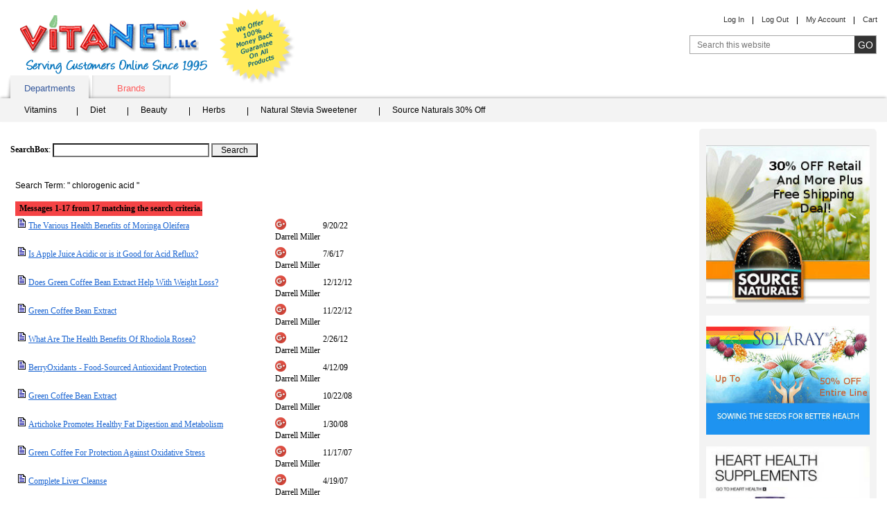

--- FILE ---
content_type: text/html;charset=UTF-8
request_url: https://vitanetonline.com/forums/search/chlorogenic%20acid/1
body_size: 58940
content:
<!DOCTYPE html>

<html lang="en">
<head>
<meta name="robots" content="noindex,follow">
<script type="application/ld+json">
{
"@context" : "http://schema.org",
"@type" : "Localbusiness",
"legalName" : "VitaNet®, LLC",
"description" : "VitaNet®, LLC wants to offer you Name Brand products at affordable prices. We carry a wide selection of all natural Vitamins, herbs, lotions, toothpastes, protein drinks, make-up, hair products, teas, and many more exciting products. We encourage you to browse and shop our selection of over 17,000+ Vitamins and other health related products to suit your health needs. Thank you for shopping at VitaNet®, LLC vitamin store and we appreciate your business!",
"image" : "https://vitanetonline.com/images/product07.png",
"name": "VitaNet®, LLC",
"email" : "Support@vitanetonline.com",
"telephone" : "330-877-8786",
"Pricerange": "USD",
"address" : {
"@type" : "PostalAddress",
"streetAddress" : "887 Edison",
"addressLocality" : "Hartville, OH",
"addressCountry" : "USA",
"postalCode" : "44632"
},
  "brand":{
  "@type":"Brand",
  "name":"VitaNet®, LLC",
  "logo": "https://vitanetonline.com/images/product07.png"
 },
     "contactPoint" : [{
    "@type" : "ContactPoint",
    "telephone" : "330-877-8786",
    "contactType" : "customer service"
  }],
     
"url" : "https://vitanetonline.com/",
"sameAs" : [
"http://www.facebook.com/sharer.php?u=https://vitanetonline.com",
"https://plus.google.com/share?url=https://vitanetonline.com",
"https://twitter.com/share?url=https://vitanetonline.com&text=VitaNet%20LLC%20Vitamin%20Store&hashtags=VitaNetLLC",
"http://www.linkedin.com/shareArticle?mini=true&url=https://vitanetonline.com"
]
}
</script>
	<meta charset="utf-8">

	<meta name="viewport" content="width=device-width, initial-scale=0.50">
	<meta name="robots" CONTENT="noindex,follow,ALL"> 
	<meta http-equiv="X-UA-Compatible" content="IE=edge"> 
	<meta name="geo.region" content="US-OH" />
	<meta name="geo.placename" content="Hartville" />
	<meta name="geo.position" content="40.97012;-81.356896" />
	<meta name="ICBM" content="40.97012, -81.356896" />
	<link media="all" rel="stylesheet" href="/css/mobileallnew3.css">
	<!--[if IE 9]>
		<link media="all" rel="stylesheet" href="/css/ie.css">
	<![endif]-->



<script async src="https://www.googletagmanager.com/gtag/js?id=G-ET38GKM4DW"></script>
<script>
  window.dataLayer = window.dataLayer || [];
  function gtag(){dataLayer.push(arguments);}
  gtag('js', new Date());

  gtag('config', 'G-ET38GKM4DW');
</script>
<script async type="text/javascript">
    (function(c,l,a,r,i,t,y){
        c[a]=c[a]||function(){(c[a].q=c[a].q||[]).push(arguments)};
        t=l.createElement(r);t.async=1;t.src="https://www.clarity.ms/tag/"+i;
        y=l.getElementsByTagName(r)[0];y.parentNode.insertBefore(t,y);
    })(window, document, "clarity", "script", "j2aaeoamaz");
</script><TITLE>Search Results For Health And Wellness: chlorogenic acid Results found: 17 </TITLE>


</head>

<body itemscope itemtype="https://schema.org/WebPage" class="inner-page">
	<div id="wrapper" class="vcard">
		<noscript><div>Javascript must be enabled for the correct page display</div></noscript>
		<a class="skip" href="#main">Skip to Main</a>
		<div itemscope itemtype="https://schema.org/WPHeader" id="header">
			<div class="header-block">
				<b class="logo"><a  class="fn org url" accesskey="1">VitaNet &reg; LLC. Serving Customers Online Since 1995</a></b>
				<strong class="print-logo"><img src="/images/logo-print.jpg" width="270" height="85" alt="VitaNet &reg; LLC. Serving Customers Online Since 1995" /></strong>
				<a class="guarantee">We Offer 100% Money Back Guarantee On All Products</a>
				<a href="#" class="header-info-opener"></a>
				<div class="header-section">
					<ul class="add-nav">
						<li><a href="https://vitanetonline.com/user--registration.cfm" rel="nofollow">Log In</a></li>
						<li><a href="/logout.cfm" rel="nofollow">Log Out</a></li>
						<li><a href="/useraccount.cfm" rel="nofollow">My Account</a></li>
						<li><a class="cart" href="/viewcart1.cfm" rel="nofollow">Cart</a></li>
					</ul>
					<div class="form-block">
						<form action="/search.cfm" class="search-form" autocomplete="off">
							<fieldset>
								<input accesskey="4" title="Search field" class="text clear-input" type="text" name="txtCriteria" value="Search this website" />
								<input class="btn-go" type="submit" value="go" />
							</fieldset>
						</form>
					</div>
					
				</div>
				
			</div>
			<a href="#" class="nav-opener"><span></span></a>
			<div class="tab-section">
				<div class="tabset-section">
					<ul class="tabset" id="tabset">
						<li><a href="#tab-1" class="tab active">Departments</a></li>
						<li><a href="#tab-2" class="tab">Brands</a></li>
					</ul>
				</div>
				<div class="tab-holder">
					<div class="tab-content" id="tab-1">
						<ul class="nav">
							<li>
								<a href="/searchs/vitamins/vitamins/" rel="nofollow">Vitamins</a>
								
							</li>
							<li>
								<a href="/searchs/diet/diet/" rel="nofollow">Diet</a>
								
							</li>
							<li>
								<a href="/searchs/lotions/lotions/" rel="nofollow">Beauty</a>
								
							</li>
							<li>
								<a href="/herbs.cfm" rel="nofollow">Herbs</a>
								
							</li>
							<li>
								<a href="/searchs/Sure_Stevia/Sure_Stevia/" rel="nofollow">Natural Stevia Sweetener</a>
								
							</li>
							<li><a href="/sourcenaturals/home.cfm" rel="nofollow">Source Naturals 30% Off</a></li>
						</ul>
					</div>
					<div class="tab-content" id="tab-2">
						<ul class="nav">
							<li><a href="/manufacture/Solaray/" rel="nofollow">Solaray</a></li>
							<li><a href="/sourcenaturals/home.cfm" rel="nofollow">Source Naturals</a></li>
							<li><a href="/manufacture/NATURE%27S-WAY/" rel="nofollow">Nature's Way</a></li>
							<li><a href="/manufacture/HYLANDS//" rel="nofollow">Hyland's</a></li>
							<li><a href="/manufacture/AVALON/" rel="nofollow">Avalon</a></li>
							<li><a href="/manufacture/JASON-NATURAL/" rel="nofollow">Jason</a></li>
							<li><a href="/manufacture/YOGI-TEAS_GOLDEN-TEMPLE-TEA-CO/" rel="nofollow">Yogi</a></li>
							<li><a href="/manufacture/Kal/" rel="nofollow">Kal</a></li>
							<li><a href="/manufacture/TWINLAB/" rel="nofollow">Twinlab</a></li>
							<li><a href="/manufacturer.cfm" rel="nofollow">All Brands</a></li>
						</ul>
					</div>
				</div>
			</div>
		</div> 
		<div id="main">
			<div class="main-section">
				<div itemscope itemtype="https://schema.org/Product" id="content">
					<div class="c1">
						<div class="content-block">
					
							<div class="description-product">
								<div class="heading-block">


<FORM action="/forums/Search_R.cfm?cfapp=1"
	method="post" >


	<TR><TD>
		<FONT size=1 face="MS Sans Serif">
			<b>SearchBox</b>:
		</FONT>
		</TD>
		<TD>
			<INPUT name="txtCriteria"
				type="text"
				size="30"
				aria-label="Search box"
			>
			<INPUT name="btnSearch"
				type="submit"
				value="  Search  "
				aria-label="Search Box Button"
			>

		</TD>
	</TR>


</FORM>

<p>

	<TABLE border=0 cellpadding=3 cellspacing=4>
<tr><td width="100%">


<p>
Search Term: " chlorogenic acid "<BR> 
		<TABLE cellspacing=0 cellpadding=0
			
			>
			<TR><TD bgcolor=#f54345 height=20 >
					<FONT size=1 face="MS Sans Serif" color=#000000> 
					&nbsp;
					<B>
					Messages 1-17 
						from 
						17 matching the search criteria.
					
					</B>
					</FONT>
				</TD>
			</TR>
		</TABLE>
	

	

	<TABLE border=0 cellpadding=0 cellspacing=4>

	

			<TR>
				
					<TD valign=top width=11><IMG src=/Images/default/Icons/MessageOld.gif width=11 height=13></TD>
				

				<TD valign=top>
				<FONT size=1 face="MS Sans Serif">
					
						<A href="#Message6455">
					The Various Health Benefits of Moringa Oleifera</A>
				</FONT>
				</TD>

				<TD valign=top>
				<FONT size=1 face="MS Sans Serif">
					<a rel="author" href="//profiles.google.com/117919887445425022911/about"><img src="//www.google.com/images/icons/ui/gprofile_button-16.png" width="16" height="16"></a> Darrell Miller 
				</FONT>
				</TD>

				<TD valign=top>
				<FONT size=1 face="MS Sans Serif">
					9/20/22 
				</FONT>
				</TD>

			</TR>

		

			<TR>
				
					<TD valign=top width=11><IMG src=/Images/default/Icons/MessageOld.gif width=11 height=13></TD>
				

				<TD valign=top>
				<FONT size=1 face="MS Sans Serif">
					
						<A href="#Message4933">
					Is Apple Juice Acidic or is it Good for Acid Reflux?</A>
				</FONT>
				</TD>

				<TD valign=top>
				<FONT size=1 face="MS Sans Serif">
					<a rel="author" href="//profiles.google.com/117919887445425022911/about"><img src="//www.google.com/images/icons/ui/gprofile_button-16.png" width="16" height="16"></a> Darrell Miller 
				</FONT>
				</TD>

				<TD valign=top>
				<FONT size=1 face="MS Sans Serif">
					7/6/17 
				</FONT>
				</TD>

			</TR>

		

			<TR>
				
					<TD valign=top width=11><IMG src=/Images/default/Icons/MessageOld.gif width=11 height=13></TD>
				

				<TD valign=top>
				<FONT size=1 face="MS Sans Serif">
					
						<A href="#Message2748">
					Does Green Coffee Bean Extract Help With Weight Loss?</A>
				</FONT>
				</TD>

				<TD valign=top>
				<FONT size=1 face="MS Sans Serif">
					<a rel="author" href="//profiles.google.com/117919887445425022911/about"><img src="//www.google.com/images/icons/ui/gprofile_button-16.png" width="16" height="16"></a> Darrell Miller 
				</FONT>
				</TD>

				<TD valign=top>
				<FONT size=1 face="MS Sans Serif">
					12/12/12 
				</FONT>
				</TD>

			</TR>

		

			<TR>
				
					<TD valign=top width=11><IMG src=/Images/default/Icons/MessageOld.gif width=11 height=13></TD>
				

				<TD valign=top>
				<FONT size=1 face="MS Sans Serif">
					
						<A href="#Message2734">
					Green Coffee Bean Extract </A>
				</FONT>
				</TD>

				<TD valign=top>
				<FONT size=1 face="MS Sans Serif">
					<a rel="author" href="//profiles.google.com/117919887445425022911/about"><img src="//www.google.com/images/icons/ui/gprofile_button-16.png" width="16" height="16"></a> Darrell Miller 
				</FONT>
				</TD>

				<TD valign=top>
				<FONT size=1 face="MS Sans Serif">
					11/22/12 
				</FONT>
				</TD>

			</TR>

		

			<TR>
				
					<TD valign=top width=11><IMG src=/Images/default/Icons/MessageOld.gif width=11 height=13></TD>
				

				<TD valign=top>
				<FONT size=1 face="MS Sans Serif">
					
						<A href="#Message2594">
					What Are The Health Benefits Of Rhodiola Rosea?</A>
				</FONT>
				</TD>

				<TD valign=top>
				<FONT size=1 face="MS Sans Serif">
					<a rel="author" href="//profiles.google.com/117919887445425022911/about"><img src="//www.google.com/images/icons/ui/gprofile_button-16.png" width="16" height="16"></a> Darrell Miller 
				</FONT>
				</TD>

				<TD valign=top>
				<FONT size=1 face="MS Sans Serif">
					2/26/12 
				</FONT>
				</TD>

			</TR>

		

			<TR>
				
					<TD valign=top width=11><IMG src=/Images/default/Icons/MessageOld.gif width=11 height=13></TD>
				

				<TD valign=top>
				<FONT size=1 face="MS Sans Serif">
					
						<A href="#Message1992">
					BerryOxidants - Food-Sourced Antioxidant Protection</A>
				</FONT>
				</TD>

				<TD valign=top>
				<FONT size=1 face="MS Sans Serif">
					<a rel="author" href="//profiles.google.com/117919887445425022911/about"><img src="//www.google.com/images/icons/ui/gprofile_button-16.png" width="16" height="16"></a> Darrell Miller 
				</FONT>
				</TD>

				<TD valign=top>
				<FONT size=1 face="MS Sans Serif">
					4/12/09 
				</FONT>
				</TD>

			</TR>

		

			<TR>
				
					<TD valign=top width=11><IMG src=/Images/default/Icons/MessageOld.gif width=11 height=13></TD>
				

				<TD valign=top>
				<FONT size=1 face="MS Sans Serif">
					
						<A href="#Message1922">
					Green Coffee Bean Extract</A>
				</FONT>
				</TD>

				<TD valign=top>
				<FONT size=1 face="MS Sans Serif">
					<a rel="author" href="//profiles.google.com/117919887445425022911/about"><img src="//www.google.com/images/icons/ui/gprofile_button-16.png" width="16" height="16"></a> Darrell Miller 
				</FONT>
				</TD>

				<TD valign=top>
				<FONT size=1 face="MS Sans Serif">
					10/22/08 
				</FONT>
				</TD>

			</TR>

		

			<TR>
				
					<TD valign=top width=11><IMG src=/Images/default/Icons/MessageOld.gif width=11 height=13></TD>
				

				<TD valign=top>
				<FONT size=1 face="MS Sans Serif">
					
						<A href="#Message1710">
					Artichoke Promotes Healthy Fat Digestion and Metabolism</A>
				</FONT>
				</TD>

				<TD valign=top>
				<FONT size=1 face="MS Sans Serif">
					<a rel="author" href="//profiles.google.com/117919887445425022911/about"><img src="//www.google.com/images/icons/ui/gprofile_button-16.png" width="16" height="16"></a> Darrell Miller 
				</FONT>
				</TD>

				<TD valign=top>
				<FONT size=1 face="MS Sans Serif">
					1/30/08 
				</FONT>
				</TD>

			</TR>

		

			<TR>
				
					<TD valign=top width=11><IMG src=/Images/default/Icons/MessageOld.gif width=11 height=13></TD>
				

				<TD valign=top>
				<FONT size=1 face="MS Sans Serif">
					
						<A href="#Message1635">
					Green Coffee For Protection Against Oxidative Stress</A>
				</FONT>
				</TD>

				<TD valign=top>
				<FONT size=1 face="MS Sans Serif">
					<a rel="author" href="//profiles.google.com/117919887445425022911/about"><img src="//www.google.com/images/icons/ui/gprofile_button-16.png" width="16" height="16"></a> Darrell Miller 
				</FONT>
				</TD>

				<TD valign=top>
				<FONT size=1 face="MS Sans Serif">
					11/17/07 
				</FONT>
				</TD>

			</TR>

		

			<TR>
				
					<TD valign=top width=11><IMG src=/Images/default/Icons/MessageOld.gif width=11 height=13></TD>
				

				<TD valign=top>
				<FONT size=1 face="MS Sans Serif">
					
						<A href="#Message1517">
					Complete Liver Cleanse</A>
				</FONT>
				</TD>

				<TD valign=top>
				<FONT size=1 face="MS Sans Serif">
					<a rel="author" href="//profiles.google.com/117919887445425022911/about"><img src="//www.google.com/images/icons/ui/gprofile_button-16.png" width="16" height="16"></a> Darrell Miller 
				</FONT>
				</TD>

				<TD valign=top>
				<FONT size=1 face="MS Sans Serif">
					4/19/07 
				</FONT>
				</TD>

			</TR>

		

			<TR>
				
					<TD valign=top width=11><IMG src=/Images/default/Icons/MessageOld.gif width=11 height=13></TD>
				

				<TD valign=top>
				<FONT size=1 face="MS Sans Serif">
					
						<A href="#Message1440">
					Mangoni - Complete SuperFruit Food 1oz equals 3 servings of Vegetables</A>
				</FONT>
				</TD>

				<TD valign=top>
				<FONT size=1 face="MS Sans Serif">
					<a rel="author" href="//profiles.google.com/117919887445425022911/about"><img src="//www.google.com/images/icons/ui/gprofile_button-16.png" width="16" height="16"></a> Darrell Miller 
				</FONT>
				</TD>

				<TD valign=top>
				<FONT size=1 face="MS Sans Serif">
					12/27/06 
				</FONT>
				</TD>

			</TR>

		

			<TR>
				
					<TD valign=top width=11><IMG src=/Images/default/Icons/MessageOld.gif width=11 height=13></TD>
				

				<TD valign=top>
				<FONT size=1 face="MS Sans Serif">
					
						<A href="#Message1258">
					Best Sugar Balance Svetol (green coffee extract)</A>
				</FONT>
				</TD>

				<TD valign=top>
				<FONT size=1 face="MS Sans Serif">
					<a rel="author" href="//profiles.google.com/117919887445425022911/about"><img src="//www.google.com/images/icons/ui/gprofile_button-16.png" width="16" height="16"></a> Darrell Miller 
				</FONT>
				</TD>

				<TD valign=top>
				<FONT size=1 face="MS Sans Serif">
					5/5/06 
				</FONT>
				</TD>

			</TR>

		

			<TR>
				
					<TD valign=top width=11><IMG src=/Images/default/Icons/MessageOld.gif width=11 height=13></TD>
				

				<TD valign=top>
				<FONT size=1 face="MS Sans Serif">
					
						<A href="#Message992">
					Vitaberry Plus + Super Fruit Antioxidant</A>
				</FONT>
				</TD>

				<TD valign=top>
				<FONT size=1 face="MS Sans Serif">
					<a rel="author" href="//profiles.google.com/117919887445425022911/about"><img src="//www.google.com/images/icons/ui/gprofile_button-16.png" width="16" height="16"></a> Darrell Miller 
				</FONT>
				</TD>

				<TD valign=top>
				<FONT size=1 face="MS Sans Serif">
					12/7/05 
				</FONT>
				</TD>

			</TR>

		

			<TR>
				
					<TD valign=top width=11><IMG src=/Images/default/Icons/MessageOld.gif width=11 height=13></TD>
				

				<TD valign=top>
				<FONT size=1 face="MS Sans Serif">
					
						<A href="#Message991">
					VitaBerry Plus+ Fact Sheet</A>
				</FONT>
				</TD>

				<TD valign=top>
				<FONT size=1 face="MS Sans Serif">
					<a rel="author" href="//profiles.google.com/117919887445425022911/about"><img src="//www.google.com/images/icons/ui/gprofile_button-16.png" width="16" height="16"></a> Darrell Miller 
				</FONT>
				</TD>

				<TD valign=top>
				<FONT size=1 face="MS Sans Serif">
					12/7/05 
				</FONT>
				</TD>

			</TR>

		

			<TR>
				
					<TD valign=top width=11><IMG src=/Images/default/Icons/MessageOld.gif width=11 height=13></TD>
				

				<TD valign=top>
				<FONT size=1 face="MS Sans Serif">
					
						<A href="#Message778">
					Liver and Digestive Support - Artichoke Extract.</A>
				</FONT>
				</TD>

				<TD valign=top>
				<FONT size=1 face="MS Sans Serif">
					<a rel="author" href="//profiles.google.com/117919887445425022911/about"><img src="//www.google.com/images/icons/ui/gprofile_button-16.png" width="16" height="16"></a> Darrell Miller 
				</FONT>
				</TD>

				<TD valign=top>
				<FONT size=1 face="MS Sans Serif">
					9/13/05 
				</FONT>
				</TD>

			</TR>

		

			<TR>
				
					<TD valign=top width=11><IMG src=/Images/default/Icons/MessageOld.gif width=11 height=13></TD>
				

				<TD valign=top>
				<FONT size=1 face="MS Sans Serif">
					
						<A href="#Message548">
					NEW PRODUCT ANNOUNCEMENT</A>
				</FONT>
				</TD>

				<TD valign=top>
				<FONT size=1 face="MS Sans Serif">
					<a rel="author" href="//profiles.google.com/117919887445425022911/about"><img src="//www.google.com/images/icons/ui/gprofile_button-16.png" width="16" height="16"></a> Darrell Miller 
				</FONT>
				</TD>

				<TD valign=top>
				<FONT size=1 face="MS Sans Serif">
					7/5/05 
				</FONT>
				</TD>

			</TR>

		

			<TR>
				
					<TD valign=top width=11><IMG src=/Images/default/Icons/MessageOld.gif width=11 height=13></TD>
				

				<TD valign=top>
				<FONT size=1 face="MS Sans Serif">
					
						<A href="#Message525">
					GREEN COFFEE EXTRACT - Powerful Natural Antioxidant</A>
				</FONT>
				</TD>

				<TD valign=top>
				<FONT size=1 face="MS Sans Serif">
					<a rel="author" href="//profiles.google.com/117919887445425022911/about"><img src="//www.google.com/images/icons/ui/gprofile_button-16.png" width="16" height="16"></a> Darrell Miller 
				</FONT>
				</TD>

				<TD valign=top>
				<FONT size=1 face="MS Sans Serif">
					6/29/05 
				</FONT>
				</TD>

			</TR>

		
	</TABLE>



<TABLE border=0 cellpadding=0 cellspacing=0 width="100%">


<TR><TD colspan=10><BR><Hr width=100%><BR> </td></tr>
							

							


</table>


	<FORM action="Search_Results.cfm?CFID=2760261&CFTOKEN=53c623d2ef7df1f4-36779577-CB69-6B95-29C86681A6F645C2&CFApp=1" method="post">
		<INPUT type="hidden" name="hidStartRow" value="1">
		<INPUT type="hidden" name="txtDisplayedRowCount" value="100">
		<INPUT type="hidden" name="cbExpandMessages" value="1">
		
	</FORM>
	

	</FONT>


	
	
		<A name="Message6455"></A>

		<HR>

		

		<a href="/forums/1/Thread/6030" Title="The Various Health Benefits of Moringa Oleifera">The Various Health Benefits of Moringa Oleifera</a><br> <A href='#Top' target='_self'><IMG width="55" height="25" src='/Images/default/ButtonsSmall/Top.gif' alt="Top" border="0"  ></A><IMG width="55" height="25" src='/Images/default/ButtonsSmall/Prev_Dis.gif' alt="Previous" border="0"  ><A href='#Message4933' target='_self'><IMG width="55" height="25" src='/Images/default/ButtonsSmall/Next.gif' alt="Next" border="0"  ></A> 
		<P>


		

		<B>Date:</B> 
		September 20, 2022 11:04 AM 	
		<BR>
		<B>Author:</B> <a rel="author" href="//profiles.google.com/117919887445425022911/about"><img src="//www.google.com/images/icons/ui/gprofile_button-16.png" width="16" height="16"></a> Darrell Miller 
				(<I><A HREF="mailto:support@vitanetonline.com">support@vitanetonline.com</A></I>)
			<BR>

		

			<B>Subject:</B> The Various Health Benefits of Moringa Oleifera <BR>
			
			<P> Moringa Oleifera is a tree that is native to India, Pakistan, and Bangladesh. For centuries, it has been used as a food source because of its many nutrients. It is only recently that studies have been done to confirm the health benefits that are attributed to the tree. These benefits are a result of the numerous bioactive components that are naturally occurring in Moringa, including phenolic acids, flavonoids, isothiocyanates, tannins, and saponins.     <P>
<b>Some of the potential health benefits of consuming Moringa Oleifera include:</B>    <P>
1) Boosts immune system – This is due to the presence of vitamins and minerals such as Vitamin C, Potassium, and Zinc.*    <P>
2) Regulates blood sugar levels – This is beneficial for those who suffer from diabetes.*    <P>
3) Reduces inflammation – This can help with conditions such as arthritis.*    <P>
4) Protects against bacterial infections – This is due to the presence of compounds such as Quercetin and chlorogenic acid.*    <P>
5) Aids in digestion – This is due to the presence of fiber.*    <P>
6) Increases energy levels – This is due to the presence of Vitamin B6.*    <P>
7) Improves cognitive function – This is due to the presence of Rutin.*    <P>
8) Moisturizes skin – This helps to keep skin looking young and healthy.*    <P>
In Summary:    <P>
Moringa Oleifera has a multitude of health benefits that have been attributed to its naturally occurring bioactive components. It is important to consume organic moringa leaf in order to reap these benefits. NOW uses only non-GMO organic moringa leaf in their products. By adding this superfood into your diet, you can improve your overall health and well-being. <P> <P>
		
			<P>
			<FONT size=1>(https://vitanetonline.com:443/forums/Index.cfm?CFApp=1&Message_ID=6455)</FONT>
		
	
		<A name="Message4933"></A>

		<HR>

		

		<a href="/forums/1/Thread/4527" Title="Is Apple Juice Acidic or is it Good for Acid Reflux?">Is Apple Juice Acidic or is it Good for Acid Reflux?</a><br> <A href='#Top' target='_self'><IMG width="55" height="25" src='/Images/default/ButtonsSmall/Top.gif' alt="Top" border="0"  ></A><A href='#Message6455' target='_self'><IMG width="55" height="25" src='/Images/default/ButtonsSmall/Previous.gif' alt="Previous" border="0"  ></A><A href='#Message2748' target='_self'><IMG width="55" height="25" src='/Images/default/ButtonsSmall/Next.gif' alt="Next" border="0"  ></A> 
		<P>


		

		<B>Date:</B> 
		July 06, 2017 09:14 AM 	
		<BR>
		<B>Author:</B> <a rel="author" href="//profiles.google.com/117919887445425022911/about"><img src="//www.google.com/images/icons/ui/gprofile_button-16.png" width="16" height="16"></a> Darrell Miller 
				(<I><A HREF="mailto:support@vitanetonline.com">support@vitanetonline.com</A></I>)
			<BR>

		

			<B>Subject:</B> Is Apple Juice Acidic or is it Good for Acid Reflux? <BR>
			
			<P> <br><br><img src="/images/products/bluberries1.jpg" id="padding"  width="80%" align="middle" /> <br><br><div class="richsummary">    <p id="abstract">Some people might wonder if apple juice is acidic or if it is bad for acid reflux. Apple juice is very delicious and refreshing. It contains good amounts of vitamins and minerals. It is very rich in vitamin C and it provides 159% of the recommended intake. Most of the fruit juices that have an acidic quality have a low PH. For example, the PH of apple juice varies from 3.35 to 4, which is interesting.</p>    <p id="takeawayheader">Key Takeaways:</p>    <ul id="takeaways">      <li id="takeaway1">Apples contain malic and ascorbic acid, and apple juice has malic, quinic, and chlorogenic acid, which give it an acidic pH of 3.35 to 4.</li>      <li id="takeaway2">The acids in apple juice can cause some negative effects, including gastrointestinal problems like bloating or cramping, and dental erosion from softened enamel.</li>      <li id="takeaway3">Malic acid in apple juice can also provide several benefits, such as reduction of fibromyalgia pain, increase in energy, and treatment of kidney stones.</li>    </ul>    <p id="quote">"Is apple juice good for acid reflux? No, in fact consuming acidic juices like apple juice may worsen acid reflux."</p>    <p><span id="readmoretext">Read more: </span>http://www.foods4betterhealth.com/is-apple-juice-acidic-35901</p>  </div>  <div id="task_trail" style="display:none">(abstract 3J6BHNX0U9T8AIHGXCUEHHDX1NWKNH 304SM51WA357KC3KQX395S0Z8YSBST APF1EAZT104LQ)(authorquote 32L724R85LLH7835DOMU8Q3F9Y8PI7 3CP1TO84PT2CQX5DV8XQBON308852K AMWIBULQ4S8K3)(keypoints 391FPZIE4CNU3I0HOS33IKPZH2LUHF 3HQUKB7LNFFSLGSQFV16NPWVU0IHHW A224B7BAQ0MZSN)</p></div>    <P>
  <P> <P>
		
			<P>
			<FONT size=1>(https://vitanetonline.com:443/forums/Index.cfm?CFApp=1&Message_ID=4933)</FONT>
		
	
		<A name="Message2748"></A>

		<HR>

		

		<a href="/forums/1/Thread/2234" Title="Does Green Coffee Bean Extract Help With Weight Loss?">Does Green Coffee Bean Extract Help With Weight Loss?</a><br> <A href='#Top' target='_self'><IMG width="55" height="25" src='/Images/default/ButtonsSmall/Top.gif' alt="Top" border="0"  ></A><A href='#Message4933' target='_self'><IMG width="55" height="25" src='/Images/default/ButtonsSmall/Previous.gif' alt="Previous" border="0"  ></A><A href='#Message2734' target='_self'><IMG width="55" height="25" src='/Images/default/ButtonsSmall/Next.gif' alt="Next" border="0"  ></A> 
		<P>


		

		<B>Date:</B> 
		December 12, 2012 10:56 AM 	
		<BR>
		<B>Author:</B> <a rel="author" href="//profiles.google.com/117919887445425022911/about"><img src="//www.google.com/images/icons/ui/gprofile_button-16.png" width="16" height="16"></a> Darrell Miller 
				(<I><A HREF="mailto:dm@vitanetonline.com">dm@vitanetonline.com</A></I>)
			<BR>

		

			<B>Subject:</B> Does Green Coffee Bean Extract Help With Weight Loss? <BR>
			
			<P> <p><strong>Green coffee beans</strong>  </p>  <p>Green coffee beans are the seeds of a coffee plant that have not been roasted and usually have a high content of <em>chlorogenic acid</em>, which play a critical role in metabolic reactions in the body. It helps to break down fats, promote carbohydrate absorption, control the levels of blood sugar and also act as an antioxidant. Coffee beans are usually soaked and then concentrated to be able to get the green coffee extract.  Clinical studies have shown that daily intake of about 400 mg of the coffee bean extract before taking breakfast allow one to lose one pound every week without altering the diet. This is explained by the ability of chlorogenic acid to burn out fat.  A certain research also showed that taking 700mg of these extracts once a day enables one to lose weight daily. These clinical studies have been backed up by reviews from people who have used the green coffee extract.  chlorogenic acid is a plant polyphenol with a variety of antimicrobial properties and ability to suppress the absorption of glucose leading to weight loss. Roasted coffee beans usually have a very low chlorogenic acid concentration which breaks down during roasting of the beans. <br />  </p>  <p><strong>Antioxidant properties</strong><br />  </p>  <p>Researches have shown that this acid is a tumor inhibitor by nature, and it does this by preventing carcinogenic agents from integrating with DNA and resulting in cancer. It has been proven to prevent cardiovascular diseases, atherosclerosis, and type II diabetes.  Most supplements of green coffee have piperine and green tea, and other contents that focus on burning fats. When buying green coffee extract, establish all the contents and the effect. One should not drink much coffee.&nbsp; There is no need for coffee, one will get all the nutrients including a small amount of caffeine as an energy boost, so extra coffee might just amp you up to much.<br />  </p> <P> <P>
		
			<P>
			<FONT size=1>(https://vitanetonline.com:443/forums/Index.cfm?CFApp=1&Message_ID=2748)</FONT>
		
	
		<A name="Message2734"></A>

		<HR>

		

		<a href="/forums/1/Thread/2222" Title="Green Coffee Bean Extract ">Green Coffee Bean Extract </a><br> <A href='#Top' target='_self'><IMG width="55" height="25" src='/Images/default/ButtonsSmall/Top.gif' alt="Top" border="0"  ></A><A href='#Message2748' target='_self'><IMG width="55" height="25" src='/Images/default/ButtonsSmall/Previous.gif' alt="Previous" border="0"  ></A><A href='#Message2594' target='_self'><IMG width="55" height="25" src='/Images/default/ButtonsSmall/Next.gif' alt="Next" border="0"  ></A> 
		<P>


		

		<B>Date:</B> 
		November 22, 2012 10:31 PM 	
		<BR>
		<B>Author:</B> <a rel="author" href="//profiles.google.com/117919887445425022911/about"><img src="//www.google.com/images/icons/ui/gprofile_button-16.png" width="16" height="16"></a> Darrell Miller 
				(<I><A HREF="mailto:dm@vitanetonline.com">dm@vitanetonline.com</A></I>)
			<BR>

		

			<B>Subject:</B> Green Coffee Bean Extract  <BR>
			
			<P> <p>  Many studies have been carried out to establish the health benefits of Green coffee bean extract for several years. It was just in 2012 that some group of scientists revealed a particular study that demonstrated Green Coffee Bean Extract‘s effectiveness in contributing to weight loss. Leading this study was Dr Joe Vinson, a scientist from the University of Scranton. On the same note, sixteen over-weight people also participated in the study. They were all given varying doses of the Green Coffee Bean Extract for a period of 22 weeks. <br />  </p>  <p>These participants lost around 17 pounds when the study ended. They did not report any side effect. Moreover, they were under no exercise plan or diet change during the period of study.  The coffee powder that people normally use is prepared after roasting some green coffee beans. The extract is obtained from green coffee bean at a temperature of about 70°C for 2 hours using 70 percent of ethanol. A green coffee bean extract is a yellowish brown hygroscopic powder that has high polyphenols levels referred to as hydroxycinnamic acids, which contains caffeic and chlorogenic acids. <br />  </p>  <p><strong>Green coffee bean extract and weight loss </strong><br />  </p>  <p>A Japanese scientist, known as Hiroshi Shimoda, did a research about the green bean extract and discovered that it facilitates body weight loss. The weight loss is brought about by some two natural chemical compounds found in the green coffee bean. Since coffee beans are not roasted, they still have their natural chemicals that can otherwise be lost if they are roasted. <br />  </p>  <p>The two natural chemicals are chlorogenic acid and caffeine which jointly lead to loss of weight. The caffeine in coffee works by stimulating the release of fatty acids from the fats stored inside the body. The chlorogenic acid, on the other hand, helps the liver to process the released fatty acids thus resulting in weight loss. If one consumes 1kg of food containing 10g of green bean extract daily for 14 days, then the increase in weight can be suppressed by about 35 percent. <br />  </p>  <p><strong>Other Health Benefits of Green coffee bean extract  Anti-aging Benefits </strong><br />  </p>  <p>The chlorogenic acids in green coffee bean destroy any free radicals formed within the body through metabolism. If such free radicals are left, they can destroy the cell membrane and trigger some ageing symptoms. By destroying such harmful radicals, green coffee bean extract actually slows down the natural aging process. Some studies also reveal that the absorption capacity for oxygen radicals by the green coffee extract is twice that of green tea or grape seed extracts. <br />  </p>  <p><strong>Reduce Blood Pressure </strong><br />  </p>  <p>Animal research also reveals that chlorogenic acids in the green bean extract helps in alleviating high levels of blood pressure. Considering the results of this particular study, some research was further conducted on human beings. This experiment, performed on people with mild hypertension, revealed that the consumption of the green coffee extract supplement contributed in lowering high blood pressure levels. When a dose of about 185mg of green coffee extract supplement was consumed, the extract proved quite effective in reducing symptoms of hypertension. Hence they are often used for the treatment of the same.  </p> <P> <P>
		
			<P>
			<FONT size=1>(https://vitanetonline.com:443/forums/Index.cfm?CFApp=1&Message_ID=2734)</FONT>
		
	
		<A name="Message2594"></A>

		<HR>

		

		<a href="/forums/1/Thread/2080" Title="What Are The Health Benefits Of Rhodiola Rosea?">What Are The Health Benefits Of Rhodiola Rosea?</a><br> <A href='#Top' target='_self'><IMG width="55" height="25" src='/Images/default/ButtonsSmall/Top.gif' alt="Top" border="0"  ></A><A href='#Message2734' target='_self'><IMG width="55" height="25" src='/Images/default/ButtonsSmall/Previous.gif' alt="Previous" border="0"  ></A><A href='#Message1992' target='_self'><IMG width="55" height="25" src='/Images/default/ButtonsSmall/Next.gif' alt="Next" border="0"  ></A> 
		<P>


		

		<B>Date:</B> 
		February 26, 2012 07:02 PM 	
		<BR>
		<B>Author:</B> <a rel="author" href="//profiles.google.com/117919887445425022911/about"><img src="//www.google.com/images/icons/ui/gprofile_button-16.png" width="16" height="16"></a> Darrell Miller 
				(<I><A HREF="mailto:dm@vitanetonline.com">dm@vitanetonline.com</A></I>)
			<BR>

		

			<B>Subject:</B> What Are The Health Benefits Of Rhodiola Rosea? <BR>
			
			<P> <b>Rhodiola Rosea:</b>    <P>
 Rhodiola rosea is medicinal herb that has many beneficial health effects on humans. It grows in the cold regions of the world like Europe, Central Asia and Arctic region. The phytochemicals present in this medicinal plant are good antioxidants and they are quercetin, chlorogenic acid, gallic acid and proanthocyanidins. It also consists of essential polyphenols namely rosiridin, rhodioniside and rhodiolin in the extracts of Rhodiola. These substances are the active ingredients of this herb and helps in improving the overall health of the body. The extracts of this plant can be taken in the form of tea, pills or liquid form and must be taken after prescription by medicinal health expert.    <P>
  <b>Some of the health benefits of Rhodiola rosea plant are explained as follows</b>    <P>
  <b>Stabilize the Nervous system:</b> This nature gifted herb is very helpful to stabilize the levels of neurotransmitters in our brain and thereby increase the levels of tryptophan, dopamine and norenephrine in our body naturally. Thereby, improve the neuro-chemical reactions inside the body.A Good Anti-oxidant: It acts as a good antioxidant and also protects our nervous system. It helps to overcome the damage caused to nervous system by eliminating the free radicals present in our body.    <P>
<b>Treat Depression:</b> It is known though a scientific research that Rhodiola rosea gave good results to treat mild and moderate depression on people of age group from 18 years to 70 years. The prescribed dosage to get the complete health benefit is 340 mg to 680 mg per day. SHR-5, the extract of this plant enhances the mental performance and also helps the person to concentrate on healthier subjects. This medicinal herb can also be used along with other anti-depressant drugs as it has the synergistic effect. Regular intake of the plant's extract according to the prescribed dosage by expert doctor reduced the symptoms of fatigue and helped them improve their concentration power. This herb is being used in cold counties like Scandinavia and Russia to overcome the stressful life and chill climate. Improves the Overall Health: This medicinal herb is known to enhance the immune system of a person and also improve the overall health. It helps in preventing the side-effects of stress and improve the physical activity, enhance the mood, appetite, estrus cycle, reduce fatigue etc.     <P>
It also helps to overcome stress, anxiety, anemia, hormonal imbalance cardiovascular diseases, and neurological disorders of a person. It is also known to decrease the time needed for recovery after any strenuous muscular activity.    <P>
<b>Treat Insomnia:</b> It is also being used to treat Insomnia and has given good results. Sleeplessness can be cured effectively with this herb without any side effects. Pregnant women and breastfeeding mothers should not take this medicinal herb as it has some side effects on them.     <P>
Always consult your medicinal health expert before taking the extracts of this herb and take the correct dosage.It is known to maintain creatine phosphate at high levels and this is especially useful for athletes to maintain their stamina levels. Rhodiola rosea is also used to overcome the side effects of radiation therapy and chemotherapy.     <P>
 <P> <P>
		
			<P>
			<FONT size=1>(https://vitanetonline.com:443/forums/Index.cfm?CFApp=1&Message_ID=2594)</FONT>
		
	
		<A name="Message1992"></A>

		<HR>

		

		<a href="/forums/1/Thread/1486" Title="BerryOxidants - Food-Sourced Antioxidant Protection">BerryOxidants - Food-Sourced Antioxidant Protection</a><br> <A href='#Top' target='_self'><IMG width="55" height="25" src='/Images/default/ButtonsSmall/Top.gif' alt="Top" border="0"  ></A><A href='#Message2594' target='_self'><IMG width="55" height="25" src='/Images/default/ButtonsSmall/Previous.gif' alt="Previous" border="0"  ></A><A href='#Message1922' target='_self'><IMG width="55" height="25" src='/Images/default/ButtonsSmall/Next.gif' alt="Next" border="0"  ></A> 
		<P>


		

		<B>Date:</B> 
		April 12, 2009 11:07 AM 	
		<BR>
		<B>Author:</B> <a rel="author" href="//profiles.google.com/117919887445425022911/about"><img src="//www.google.com/images/icons/ui/gprofile_button-16.png" width="16" height="16"></a> Darrell Miller 
				(<I><A HREF="mailto:dm@vitanetonline.com">dm@vitanetonline.com</A></I>)
			<BR>

		

			<B>Subject:</B> BerryOxidants - Food-Sourced Antioxidant Protection <BR>
			
			<P> <h3>BerryOxidants - Food-Sourced Antioxidant Protection</h3>  <ul>    <P>
<li> A power-packed antioxidant complex featuring standardized extracts from fruits, especially berries, as well as herbs and spices.</li>    <P>
<li> This synergistic formula combines more than 30 plant-derived free radical fighters with a full 500 mg per tablet of the antioxidant vitamin C.</li>    <P>
<li> Some scientific evidence suggests that consumption of antioxidant vitamins may reduce the risk of certain forms of cancer. However, the FDA has determined that this evidence is limited and not conclusive.</li>    <P>
<li> Addresses six of the 12 SystemiCare™ body systems identified by Source Naturals as necessary for your optimal health: Liver/Detox (which may support longevity), Antioxidant Defense, Immunity, Circulation, Inflammation Response, and Structure/Connective Tissue.</li>    <P>
</ul>    <P>
2 tablets contain:    <P>
Vitamin C (as ascorbic acid) 1,000 mg    <P>
Grape Seed Extract (Proanthodyn™) 150 mg    <P>
Green Tea Leaf Ext (95% polyphenols, 150 mg 35% ECGC)    <P>
Turmeric Rhizome Ext (95% curcumin) 150 mg    <P>
Polygonum cuspidatum Root Ex 100 mg (8% total resveratrols)    <P>
Bromelain 100 mg    <P>
Quercetin 100 mg    <P>
Ginkgo Leaf Extract (50:1) 60 mg    <P>
24% Flavoneglycosides    <P>
Silymarin (from milk thistle seed ext) 60 mg    <P>
Hawthorn Berry Extract (4:1) 50 mg    <P>
Rosemary Leaf Extract (5:1) 50 mg    <P>
Citrus Bioflavonoids 50 mg    <P>
Lecithin 50 mg    <P>
Grape Skin Extract (20% polyphenols) 50 mg    <P>
Astragalus Root Extract (10:1) 50 mg    <P>
Cabbage Floret & Stem 50 mg    <P>
Cranberry Fruit Ext (90% solids) 50 mg    <P>
Sweet Cherry Fruit Ext (10:1) 50 mg    <P>
Holy Basil Leaf Ext (2% ursolic acid) 50 mg    <P>
Olive Leaf Ext (15% oleuropein) 40 mg    <P>
Rutin 40 mg    <P>
Lycium Fruit Extract (4:1) 40 mg    <P>
Strawberry Fruit 40 mg    <P>
Açai Fruit Juice Powder 40 mg    <P>
Organic Amla Fruit 40 mg    <P>
Pomegranate Seed Ext (40% elagitannins) 20 mg    <P>
European Elder Berry Ext (5% flavones) 20 mg    <P>
Mangosteen Fruit Rind Extract 20 mg (standardized to 95% flavonoids & 40% mangostins)    <P>
Raspberry Leaf Ext (40% elagitannins) 10 mg    <P>
White Mulberry Fruit Ext (10:1) 10 mg    <P>
Blueberry Leaf Ext (20% chlorogenic acid) 10 mg    <P>
Bilberry Fruit Ext (25% anthocyanidins) 5 mg <P> <P>
		
			<P>
			<FONT size=1>(https://vitanetonline.com:443/forums/Index.cfm?CFApp=1&Message_ID=1992)</FONT>
		
	
		<A name="Message1922"></A>

		<HR>

		

		<a href="/forums/1/Thread/1418" Title="Green Coffee Bean Extract">Green Coffee Bean Extract</a><br> <A href='#Top' target='_self'><IMG width="55" height="25" src='/Images/default/ButtonsSmall/Top.gif' alt="Top" border="0"  ></A><A href='#Message1992' target='_self'><IMG width="55" height="25" src='/Images/default/ButtonsSmall/Previous.gif' alt="Previous" border="0"  ></A><A href='#Message1710' target='_self'><IMG width="55" height="25" src='/Images/default/ButtonsSmall/Next.gif' alt="Next" border="0"  ></A> 
		<P>


		

		<B>Date:</B> 
		October 22, 2008 04:59 PM 	
		<BR>
		<B>Author:</B> <a rel="author" href="//profiles.google.com/117919887445425022911/about"><img src="//www.google.com/images/icons/ui/gprofile_button-16.png" width="16" height="16"></a> Darrell Miller 
				(<I><A HREF="mailto:dm@vitanetonline.com">dm@vitanetonline.com</A></I>)
			<BR>

		

			<B>Subject:</B> Green Coffee Bean Extract <BR>
			
			<P> It is known that aging is largely a result of the effect of free radicals on our body cells, and that green coffee bean extract can be used to fight against these.  While we intuitively understand what the term ‘aging’ means, very few people can actually describe it in words, although there are several theories of why it occurs.      <P>
The most viable of these include the Error Catastrophe Theory, related to faulty molecular transcription and errors in cellular function, the Crosslinkage Theory, in which progressively increasing cross-linking between proteins slows the body functions down, and the Neuroendocrine Theory, in which changes in homeostasis and hormone levels occur through time due to an increasing loss of sensitivity of receptors to feedback inhibition.     <P>
However, by far the most acceptable and best understood theory is the Free Radical Theory of Aging, which green coffee beans have been found to help fight, and it is on that which we shall focus here.     <P>
The Free Radical Theory of Aging     <P>
Free radicals are oxidants created by unpaired electrons.  Electrons generally go around in pairs, but occasionally molecules lose one of these electrons, creating a situation where it possesses an unpaired electron. In this condition, that molecule has only one purpose in life and that is to oxidize other molecules by stealing an electron from them.     <P>
Oxidation can cause untold damage to cell membranes, and also to other molecules that are vital to life, such as DNA. The end result is aging, and the onset of many diseases and conditions connected with aging. Free radicals are believed to be behind inflammatory diseases such as arthritis and Crohn’s disease, strokes, cardiovascular disease, Parkinson’s disease, Alzheimer’s disease and cancer among many others. Each of these is associated with aging.     <P>
Free radicals are generated in the body in four different ways:    <P>
1.  Energy is generated by the intercellular mitochondria by the production of ATP (adenosine triphosphate).  By-products of the mechanism by which this is done include hydrogen peroxide, the superoxide anion, and a hydroxyl radical. Over 20 billion molecules of antioxidant are produced in each individual cell daily, and every one of these has the capability to do damage to your body. The figure for inefficient cell metabolism is significantly higher.     <P>
2.  Peroxisomes are eukaryotic cell components that contain oxidative enzymes, whose function is to produce hydrogen peroxide that is then used by another enzyme, catalase, to oxidize other toxic substances. It is used by the liver, for example, to oxidize about a quarter of all the alcohol we drink to acetaldehyde, and also to remove other toxins from the body. The down side is that the hydrogen peroxide can escape and degrade the cell membranes.     <P>
3.  Chronic infections give rise to a high activity of white blood cells, which utilize oxidants of various kinds to destroy viruses, bacteria and parasites. These include hydrogen peroxide, superoxide and nitric oxide which can also destroy the cells they are protecting.     <P>
4.  Cytochrome P450 is an enzyme used to clear the body of toxic chemicals in our food such as pesticides and drugs. They also give rise to oxidative by-products.     <P>
In addition to these, free radicals are also produced by air pollution consisting of smoking, factory emissions and traffic fumes.  Trace metals such as lead, iron and copper, are rich free radical sources, as is the ultraviolet component of sunlight, and caffeine, from tea and coffee, can also contribute to the store of free radicals in your body.     <P>
So where does green coffee extract come into this, and how should it be used.  Free radicals tend to react very rapidly to accelerate aging, and in order to counter them, and hold the effects of aging at bay, it is necessary to destroy them almost as quickly as they are produced. This is carried out by antioxidants, of which there must be a plentiful supply available in each body cell.    <P>
Antioxidants donate electrons to free radicals, and so effectively neutralize them before they can attack the membranes of the cells in your body, or any of the other tissues that they can degrade.  Many of the vitamins have a powerful antioxidant effect, among them vitamins A, C and E. Other antioxidants available in our diet include beta carotene and other carotenoids, flavonoids and glutathione, and also cofactors such as lipoic acid. All of these can destroy free radicals by the donation of an electron.    <P>
Green coffee beans have also been found to possess a strong antioxidant effect, due largely to the plant phenols, such as caffeic acid that forms chlorogenic acid with quinic acid, both cholorgenic and caffeic acid being string antioxidants. Green coffee bean extract is standardized to 99% chlorogenic acid. This substances not only reacts rapidly with free oxygen radicals but also helps to prevent to formation of hydroxyl radicals.     <P>
It has been established that green coffee bean reacts twice as fast as green tea or grape seed extracts, and speed of reaction is critical in the destruction of free radicals that have to be destroyed before they do damage. Other antioxidants found in extracts of green coffee beans include heterocyclic compounds such as pyrroles, furans and maltol.      <P>
The extract is made from beans of Coffea Arabica, this containing higher concentrations of chlorogenic and caffeic acids than the Arabica plant.  The extract is also produced to be naturally low in caffeine, thus avoiding the negative effects of drinking coffee for its stimulating properties. When the green coffee bean is roasted, the antioxidant effect is found to decrease, and after roasting and brewing both the Arabica and the Robusta beans have reduced in activity to much the same level.    <P>
Studies on some of the conditions exacerbated by free radicals have indicated the effectiveness of green coffee beans as an antioxidant. It is believed to help reduce atherosclerosis caused by the oxidation of low density lipids (LDL).  Oxidized LDLs tend to be easily absorbed by phagocytes to form plaques and foam cells in artery walls, thus narrowing and hardening the arteries, causing a deprivation of oxygen and nutrients to the heart and also increased blood pressure. Antioxidants from the green coffee bean prevent this from happening, and so help to reduce this serious effect of aging.     <P>
A good supply of antioxidants will also prevent the cell membranes from being destroyed, one effect of which is to age the skin. Antioxidants in the form of green coffee bean extract can help to maintain a youthful appearance while also aiding in the prevention of the more serious effects of free radicals that can shorten life.     <P>
There are no doubts that free radicals contribute significantly to accelerated aging, and that the antioxidants contained in green coffee beans can help hold back the physical signs of aging, while also helping to destroy those free radicals that threaten life by promoting cancer, atherosclerosis, and other similar conditions.     <P>
<BR><BR> --<BR> <A href='/'><B>Vitanet</b> &reg, LLC</a><BR><BR> <P> <P>
		
			<P>
			<FONT size=1>(https://vitanetonline.com:443/forums/Index.cfm?CFApp=1&Message_ID=1922)</FONT>
		
	
		<A name="Message1710"></A>

		<HR>

		

		<a href="/forums/1/Thread/1217" Title="Artichoke Promotes Healthy Fat Digestion and Metabolism">Artichoke Promotes Healthy Fat Digestion and Metabolism</a><br> <A href='#Top' target='_self'><IMG width="55" height="25" src='/Images/default/ButtonsSmall/Top.gif' alt="Top" border="0"  ></A><A href='#Message1922' target='_self'><IMG width="55" height="25" src='/Images/default/ButtonsSmall/Previous.gif' alt="Previous" border="0"  ></A><A href='#Message1635' target='_self'><IMG width="55" height="25" src='/Images/default/ButtonsSmall/Next.gif' alt="Next" border="0"  ></A> 
		<P>


		

		<B>Date:</B> 
		January 30, 2008 10:37 PM 	
		<BR>
		<B>Author:</B> <a rel="author" href="//profiles.google.com/117919887445425022911/about"><img src="//www.google.com/images/icons/ui/gprofile_button-16.png" width="16" height="16"></a> Darrell Miller 
				(<I><A HREF="mailto:dm@vitanetonline.com">dm@vitanetonline.com</A></I>)
			<BR>

		

			<B>Subject:</B> Artichoke Promotes Healthy Fat Digestion and Metabolism <BR>
			
			<P> In discussing the health benefits of the artichoke, and the way it promotes healthy fat digestion and metabolism, we are talking here about the true artichoke:  the globe artichoke. The alternative Jerusalem artichoke is not an artichoke at all, but a member of the sunflower family.  The globe artichoke is a type of thistle.    <P>
It is in fact a perennial thistle that originated in the Mediterranean area and is now cultivated world wide. The edible portions are the lower parts of the bracts and the base of the buds, known as the heart while the inedible portion in the center of the bud is known as the ‘choke’. Globe artichokes were introduced to the USA in the 19th century by French and Spanish immigrants who settled in Louisiana and California respectively. Contrary to popular opinion its name did not come from the ‘heart’ and the ‘choke’, but from the Arabic for ground thorn: ‘ardi shauki’.    <P>
In today’s world of fast foods, a high consumption of fats and red meat and excessive alcohol consumption, your liver is put under a great strain.  Its main function is as a chemical factory, to produce the chemicals, such as enzymes and other proteins, needed to maintain life and also to metabolise the nutrients we need from the food we eat. If you overtax your liver it will not work as it should, which results in poor digestion and assimilation of the nutrients in your food and an increase in the toxins in your blood.    <P>
You will feel tired and run down, with digestion problems and many other health complaints. Liver abuse can result in malnutrition, which also results in cirrhosis which is not curable. You should seriously appraise your diet, and identify the eating and drinking habits that are causing the problem, and give your liver a rest. Artichoke extract is a great liver tonic, and your liver will respond well to a break from alcohol and fatty foods, and a course of artichoke leaves and extract.      <P>
The main active ingredient of the artichoke is cynarine (1,5-dicaffeylquinic acid), a substance that stimulates the production of bile, and hence renders the artichoke an excellent starter for any meal.  This is yet another example of science finding a logical reason for people eating artichokes for centuries in order to promote the health of their liver and digestive system. It is not only for its cynarine content that the globe artichoke is useful, however, but also the luteolin and chlorogenic acids that it contains.    <P>
The stimulation of bile production by the cynarine is one the more important of the effects of artichoke on your well being.  Bile emulsifies fats and renders them into an easily digested form. Most of the digestive chemicals are water soluble, and without this emulsification of the fat with water then most of the fats we consume would pass through the body unchanged. We would the vats majority of the fat soluble nutrients in our food, including vitamins A, D, E and K.      <P>
Bile enables us to digest fats and to absorb vitamins from our food, and also promotes the general health of our digestive system.   It is biosynthesized in the liver from various enzymes and triglycerides and then stored in the gall bladder until needed.  Its use is prompted by the presence of fats in the system, and this is stimulated by the cynarine in the artichoke leaves.     <P>
Its ability to improve bile flow has been recognized by scientist’s world wide, and artichoke juice has been used by the French for many years as a liver tonic. However, it is not just for the liver and the digestive system that artichokes are useful in maintaining good health.  They also have an effect on the cholesterol levels in your blood. This is believed to be due to the inhibition of the activity of enzyme HMG CoA Reductase that helps the liver to generate cholesterol.  Inhibiting the activity of this enzyme reduces the amount of cholesterol produced.    <P>
This can have the effect of reduced the possibility of you developing atherosclerosis, a condition caused  by deposition of low density lipid (LDL) cholesterol through the effect of free radical oxidation of the lipid. The less cholesterol to be transported by your blood, then the lower levels of the low density lipid needed to do this. This effect is also possibly due to the fact that bile is formed from cholesterol and triglycerides, and so stimulated bile production would possibly leave less cholesterol in the bloodstream.    <P>
Artichoke also possesses antioxidant properties that would contribute even further to this effect by preventing the oxidation of the LDL by free radicals.  These free radicals, formed in the body both naturally and by the effects of pollutants such as pesticides, cigarette smoke and traffic fumes, are destroyed by antioxidants. In atherosclerosis the LDL lipids are oxidised and deposited under the surface cells of the blood vessels, and are then digested by certain blood cells forming a hard fatty deposit that can eventually block the arteries affected.    <P>
The result can be a heart attack or a stroke, depending on where in the body the blood vessels are affected, and if the cholesterol levels in the body are decreased through it being used to produce bile, then the concentration of LDL lipids used to transport it will also be reduced and the condition will be less likely to occur..     <P>
Apart from the liver, the gall bladder is also given a boost by artichoke because that is where bile is stored, and a regular flow to and from the gall bladder maintains its health.  The only thing you should be aware of if is that if you are prone to gallstones then the increase in bile flow could cause the stones to be stuck in the bile duct.  You should therefore refer to your physician before embarking on a course of artichoke extract if you have a propensity to develop gallstones.     <P>
Apart from the phytonutrients already discussed, the globe artichoke also contains a good supply of fiber and minerals such as potassium, iron, calcium and phosphorus, and also some trace elements that your body needs. It is therefore more than just a bile stimulant, but provides a wide range off essential nutrition to your body.  It is know to aid conditions such as gout, high blood sugar, and digestive complaints such as flatulence, bloating and abdominal cramps.     <P>
Apart from cooking and eating the tender parts of the leaves, or bracts, you can make an infusion of the parts that you don’t eat.  Chop up the tougher leaves and pour boiling water over them as if making tea.  Leave it to infuse for a few minutes and then drink.  Honey can be used to take away the bitter taste; honey rather than sugar due to its greater nutritional content.     <P>
    <P>
  <BR><BR> --<BR> <A href='/'><B>Vitanet</b> &reg</a><BR><BR> <P> <P>
		
			<P>
			<FONT size=1>(https://vitanetonline.com:443/forums/Index.cfm?CFApp=1&Message_ID=1710)</FONT>
		
	
		<A name="Message1635"></A>

		<HR>

		

		<a href="/forums/1/Thread/1142" Title="Green Coffee For Protection Against Oxidative Stress">Green Coffee For Protection Against Oxidative Stress</a><br> <A href='#Top' target='_self'><IMG width="55" height="25" src='/Images/default/ButtonsSmall/Top.gif' alt="Top" border="0"  ></A><A href='#Message1710' target='_self'><IMG width="55" height="25" src='/Images/default/ButtonsSmall/Previous.gif' alt="Previous" border="0"  ></A><A href='#Message1517' target='_self'><IMG width="55" height="25" src='/Images/default/ButtonsSmall/Next.gif' alt="Next" border="0"  ></A> 
		<P>


		

		<B>Date:</B> 
		November 17, 2007 11:46 AM 	
		<BR>
		<B>Author:</B> <a rel="author" href="//profiles.google.com/117919887445425022911/about"><img src="//www.google.com/images/icons/ui/gprofile_button-16.png" width="16" height="16"></a> Darrell Miller 
				(<I><A HREF="mailto:dm@vitanetonline.com">dm@vitanetonline.com</A></I>)
			<BR>

		

			<B>Subject:</B> Green Coffee For Protection Against Oxidative Stress <BR>
			
			<P> It is recorded that coffee drinking originated in Ethiopia in North East Africa, from where Arab traders introduced the plant to the Middle East.  From there it moved to Turkey in the 15th century, where it was highly prized as a daily beverage due its invigorating properties. It is also believed that the infamous Captain John Smith introduced the plant to Virginia.     <P>
The Brazilian coffee trade was due largely to the introduction of the bean to that country by the French in 1727, and the Boston Tea Party of 1773 rendered it the only non-alcoholic drink worth consuming by the patriots of 18th century America. Now over 50% of Americans drink coffee daily, although this seems a somewhat conservative estimate, and the tea houses of England have largely been replaced by coffee shops and the ubiquitous Starbucks.    <P>
So much for the history of a beverage that has been prized for its stimulant properties, but recent research has established that not only is coffee a stimulating drink, but that it is a strong antioxidant due to its polyphenol content.  However, not all forms of coffee have this property, only the green coffee bean before it has been roasted. Polyphenols are very powerful antioxidants that scavenge the free radicals that destroy body cells, and not only accelerate aging but also threaten the health of your cardiovascular system and the health of other major organs.    <P>
Free radicals are compounds with a spare electron. Normally the electrons in all stable molecules come in pairs, and any free electron without a partner is like a lovelorn bachelor. It will seek a mate, and take it from wherever it can find one. Usually it secures its partner by stealing an electron from one of our body cells.  This can totally destroy the cell, as it might anybody who has its partner stolen, and cell destruction is not a good thing.  It is the destruction of body cells that promotes the appearance that aging brings:  the wrinkles and the loss of energy that is generated by healthy cellular activity.    <P>
Antioxidants destroy these free radicals, and come in a number of different guises. Vitamins A, C and E are all powerful antioxidants, as are many of the compounds that are essential to our biochemistry such as beta carotene and polyphenols. These polyphenols are found in practically all plants to a greater or lesser degree, and another rich source is grapes, and those found in green coffee beans are what are known as hydroxycinnamic acids the most abundant of which is caffeic acid. Another is chlorogenic acid, and together they form a very potent team in preventing the oxidation by free radicals of LDL (low density lipoprotein).     <P>
Low density lipoproteins are those that carry cholesterol from the liver to areas of the body that need first aid due to damage, such the arterial walls. However, this can be attacked by free radicals and oxidized which results in the deposition of excess cholesterol that can build up till it eventually constricts, and sometimes completely blocks, the major cardiac arteries.  This is a serious condition known as atherosclerosis that can eventually lead to cardiac disease and arrest or to strokes if the artery is in the brain.     <P>
Not only do chlorogenic and caffeic acid help to prevent this from occurring, but they also help to prevent the cellular degeneration caused by the free radicals. They must be extracted from the green coffee bean because roasting or heating in any way, including brewing, destroys them. In fact, brewed coffee contains some potentially harmful substances called diterpenes that some believe can increase your chances of coronary disease by up to fifth if you drink coffee regularly over your lifetime.     <P>
It is also believed that green coffee extract can reduce the risk of diabetes due to its effect on your blood glucose levels. Evidence is coming to light that some polyphenols, including chlorogenic acid, might have inhibiting properties on the activity of glucose-6-phosphate, otherwise known as Robison Ester, which is involved in the metabolism of blood glucose and which is affected by diabetes which reduces its concentration.  chlorogenic acid is though to be able to redress this imbalance and not only reduce blood glucose levels, but increase the glycogen stored in the liver as an emergency energy source for the body.     <P>
Green coffee bean extract also possesses other beneficial properties, not the least of which is its effect in increasing the metabolism of fats in relation to carbohydrates. This assists in weight loss and also increases stamina.  The decrease in the risk of diabetes of up to 50% in men, and slightly less in women, could be due to a combination of the regulation of glucose-6-phosphate and the regulation of blood glucose levels and glucose and weight management in general. The vast majority of diabetes patients are overweight.    <P>
In animal studies, the presence of chlorogenic acid appears to reduce the hyperglycemic peak that arises through the action of glucagon, a hormone used to counter hypoglycemia. The fact that chlorogenic acid reduced this sugar peak indicates its potential use in reducing abnormally high blood glucose levels. Another effect of this was an increase in the animal’s glycogen level and in the level of glucose-6-phosphate in the liver.     <P>
This indicates a reduction in glycogenolysis, by which glycogen is ultimately converted to glucose-6-phosphate and glucose, thus increasing the blood glucose levels and also of gluconeogenesis which is the production of glucose from carbohydrates and some glucogenic amino acids.  In other words, green coffee bean extract can help to regulate blood glucose levels by preventing the liver from producing glucose from glycogen and carbohydrates.     <P>
However, the biochemistry apart, it must be stressed that these benefits are not obtained by drinking coffee, and it has to be repeated that the active agents in providing them are destroyed by the roasting and brewing processes. It is only the green coffee beans that can be used for protection of oxidative stress of human body cells and the gradual degradation into premature aging and many other related conditions.     <P>
<BR><BR> --<BR> <A href=/><B>Buy Antioxidants</b></a><BR><BR> <P> <P>
		
			<P>
			<FONT size=1>(https://vitanetonline.com:443/forums/Index.cfm?CFApp=1&Message_ID=1635)</FONT>
		
	
		<A name="Message1517"></A>

		<HR>

		

		<a href="/forums/1/Thread/1057" Title="Complete Liver Cleanse">Complete Liver Cleanse</a><br> <A href='#Top' target='_self'><IMG width="55" height="25" src='/Images/default/ButtonsSmall/Top.gif' alt="Top" border="0"  ></A><A href='#Message1635' target='_self'><IMG width="55" height="25" src='/Images/default/ButtonsSmall/Previous.gif' alt="Previous" border="0"  ></A><A href='#Message1440' target='_self'><IMG width="55" height="25" src='/Images/default/ButtonsSmall/Next.gif' alt="Next" border="0"  ></A> 
		<P>


		

		<B>Date:</B> 
		April 19, 2007 04:17 PM 	
		<BR>
		<B>Author:</B> <a rel="author" href="//profiles.google.com/117919887445425022911/about"><img src="//www.google.com/images/icons/ui/gprofile_button-16.png" width="16" height="16"></a> Darrell Miller 
				(<I><A HREF="mailto:dm@vitanetonline.com">dm@vitanetonline.com</A></I>)
			<BR>

		

			<B>Subject:</B> Complete Liver Cleanse <BR>
			
			<P>   <o:SmartTagType namespaceuri="urn:schemas-microsoft-com:office:smarttags"   name="country-region"/>  <o:SmartTagType namespaceuri="urn:schemas-microsoft-com:office:smarttags"   name="place"/>  <!--[if gte mso 9]><xml>   <o:DocumentProperties>    <o:Author> Aly</o:Author>    <o:Template>Normal</o:Template>    <o:LastAuthor>Darrell Miller</o:LastAuthor>    <o:Revision>3</o:Revision>    <o:TotalTime>4</o:TotalTime>    <o:Created>2007-04-19T20:11:00Z</o:Created>    <o:LastSaved>2007-04-19T20:11:00Z</o:LastSaved>    <o:Pages>1</o:Pages>    <o:Words>2786</o:Words>    <o:Characters>13877</o:Characters>    <o:Company> </o:Company>    <o:Lines>223</o:Lines>    <o:Paragraphs>21</o:Paragraphs>    <o:CharactersWithSpaces>16642</o:CharactersWithSpaces>    <o:Version>11.8122</o:Version>   </o:DocumentProperties>  </xml><![endif]--><!--[if gte mso 9]><xml>   <w:WordDocument>    <w:SpellingState>Clean</w:SpellingState>    <w:GrammarState>Clean</w:GrammarState>    <w:PunctuationKerning/>    <w:ValidateAgainstSchemas/>    <w:SaveIfXMLInvalid>false</w:SaveIfXMLInvalid>    <w:IgnoreMixedContent>false</w:IgnoreMixedContent>    <w:AlwaysShowPlaceholderText>false</w:AlwaysShowPlaceholderText>    <w:Compatibility>     <w:BreakWrappedTables/>     <w:SnapToGridInCell/>     <w:WrapTextWithPunct/>     <w:UseAsianBreakRules/>     <w:DontGrowAutofit/>    </w:Compatibility>    <w:BrowserLevel>MicrosoftInternetExplorer4</w:BrowserLevel>   </w:WordDocument>  </xml><![endif]--><!--[if gte mso 9]><xml>   <w:LatentStyles DefLockedState="false" LatentStyleCount="156">   </w:LatentStyles>  </xml><![endif]--><!--[if !mso]>  <style>  st1\:*{behavior:url(#ieooui) }  </style>  <![endif]-->  <style>  <!--   /* Style Definitions */   p.MsoNormal, li.MsoNormal, div.MsoNormal  	{mso-style-parent:"";  	margin:0in;  	margin-bottom:.0001pt;  	mso-pagination:widow-orphan;  	font-size:12.0pt;  	font-family:"Times New Roman";  	mso-fareast-font-family:"Times New Roman";}  span.GramE  	{mso-style-name:"";  	mso-gram-e:yes;}  @page Section1  	{size:8.5in 11.0in;  	margin:1.0in 1.25in 1.0in 1.25in;  	mso-header-margin:.5in;  	mso-footer-margin:.5in;  	mso-paper-source:0;}  div.Section1  	{page:Section1;}  -->  </style>  <!--[if gte mso 10]>  <style>   /* Style Definitions */   table.MsoNormalTable  	{mso-style-name:"Table Normal";  	mso-tstyle-rowband-size:0;  	mso-tstyle-colband-size:0;  	mso-style-noshow:yes;  	mso-style-parent:"";  	mso-padding-alt:0in 5.4pt 0in 5.4pt;  	mso-para-margin:0in;  	mso-para-margin-bottom:.0001pt;  	mso-pagination:widow-orphan;  	font-size:10.0pt;  	font-family:"Times New Roman";  	mso-ansi-language:#0400;  	mso-fareast-language:#0400;  	mso-bidi-language:#0400;}  </style>  <![endif]-->    <P>
  <div class=Section1>  <p class=MsoNormal align=center style='text-align:center'><b style='mso-bidi-font-weight:  normal'><span style='font-size:14.0pt'>Complete Liver Cleanse<o:p></o:p></span></b></p>  <p class=MsoNormal align=center style='text-align:center'><span  style='font-size:14.0pt'>Technical Data Sheet<o:p></o:p></span></p>  <p class=MsoNormal align=center style='text-align:center'><span  style='font-size:14.0pt'><o:p>&nbsp;</o:p></span></p>  <p class=MsoNormal><b style='mso-bidi-font-weight:normal'><u>DESCRIPTION:<o:p></o:p></u></b></p>  <p class=MsoNormal>The liver performs over 500 functions, including  metabolizing carbohydrates and proteins, synthesizing and storing vitamins, and  regulating hormones – naming just a few.<span style='mso-spacerun:yes'>   </span>To do this job, the liver is also required to be exposed to potentially  harmful toxins and chemicals, every day.</p>  <p class=MsoNormal>One way to support the liver is through periodic  supplementation with the proper balance of herbal ingredients, phytosterols,  and fiber.<span style='mso-spacerun:yes'>  </span><i style='mso-bidi-font-style:  normal'>Complete Liver Cleanse </i>is a convenient, multi-ingredient formula  that supports overall liver health and detoxification.</p>  <p class=MsoNormal><b style='mso-bidi-font-weight:normal'>Complete Liver  Cleanse:<o:p></o:p></b></p>  <p class=MsoNormal>Includes ingredients for various aspects of liver and  gallbladder support:</p>  <p class=MsoNormal><span style='mso-tab-count:1'>            </span>-Herbal  ingredients that support liver and gallbladder health</p>  <p class=MsoNormal><span style='mso-tab-count:1'>            </span>-Detoxifying  ingredients that keep bound toxins from being reabsorbed</p>  <p class=MsoNormal><span style='mso-tab-count:1'>            </span>-Phytosterols  to block cholesterol absorption in the intestines</p>  <p class=MsoNormal><span style='mso-tab-count:1'>            </span>-Fiber that  moves cholesterol and toxins out of the body</p>  <p class=MsoNormal><span style='mso-tab-count:1'>            </span>-Oat  beta-glucan fiber with up to 4 times higher viscosity than other beta-glucan </p>  <p class=MsoNormal style='text-indent:.5in'><span  style='mso-spacerun:yes'> </span>Fibers</p>  <p class=MsoNormal style='text-indent:.5in'>-Simple, two week liver cleanse  program</p>  <p class=MsoNormal><b style='mso-bidi-font-weight:normal'><u>FORMULA:<o:p></o:p></u></b></p>  <p class=MsoNormal>Each 3 capsules contain:</p>  <p class=MsoNormal>Calcium (as calcium D-glucarate)<span style='mso-tab-count:  4'>                                              </span>13 mg</p>  <p class=MsoNormal>Proprietary PuraFiber Blend:<span style='mso-tab-count:5'>                                                     </span><span  style='mso-spacerun:yes'>  </span>1 mg</p>  <p class=MsoNormal><span style='mso-spacerun:yes'>    </span><span  style='font-size:10.0pt'>Viscofiber Oat B-Gucan Concentrate, phytosterols <o:p></o:p></span></p>  <p class=MsoNormal><span style='font-size:10.0pt'><span  style='mso-spacerun:yes'>    </span>(beta sitosterol, campesterol,  stigmasterol, brassicasterol, <o:p></o:p></span></p>  <p class=MsoNormal><span style='font-size:10.0pt'><span  style='mso-spacerun:yes'>    </span>and other plant sterols), and glucomannan<o:p></o:p></span></p>  <p class=MsoNormal>Milk Thistle (Silybum marianum) Fruit Phytosome<span  style='mso-tab-count:2'>                      </span>220 mg</p>  <p class=MsoNormal><span style='font-size:10.0pt'><span  style='mso-spacerun:yes'>    </span>One part Milk Thistle Extract, standardized  to contain 80%<o:p></o:p></span></p>  <p class=MsoNormal><span style='font-size:10.0pt'><span  style='mso-spacerun:yes'>    </span>Silymarin bound to two parts phosphatidylcholine  (soy) using<o:p></o:p></span></p>  <p class=MsoNormal><span style='font-size:10.0pt'><span  style='mso-spacerun:yes'>    </span><span class=GramE>a</span> patented process<o:p></o:p></span></p>  <p class=MsoNormal>Burdock (Arctium lappa) Root Extract 4:1<span  style='mso-tab-count:3'>                                </span>100 mg</p>  <p class=MsoNormal>Calcium D-Glucarate<span style='mso-tab-count:6'>                                                                </span>100  mg</p>  <p class=MsoNormal>Boldo (Peumus boldus) Leaf Extract 2:1<span  style='mso-tab-count:3'>                                   </span>75 mg</p>  <p class=MsoNormal>Turmeric (Curcuma longa) Rhizome Extract <span  style='mso-tab-count:3'>                              </span>50 mg</p>  <p class=MsoNormal><span style='mso-spacerun:yes'>   </span>Standardized to  contain 90% curcuminoids</p>  <p class=MsoNormal>Dandelion (Taraxacum offinale) Root Extract 4:1<span  style='mso-tab-count:2'>                       </span>50 mg</p>  <p class=MsoNormal>Artichoke (Cynara scolymus) Leaf Extract<span  style='mso-tab-count:3'>                                </span>30 mg</p>  <p class=MsoNormal><span style='mso-spacerun:yes'>   </span>Standardized to  contain 13-18% caffeylquinic</p>  <p class=MsoNormal><span style='mso-spacerun:yes'>   </span>Acids calculated as  chlorogenic acid</p>  <p class=MsoNormal><i style='mso-bidi-font-style:normal'><span  style='font-size:10.0pt'>Contains no: sugar, salt, yeast, wheat, dairy products,  artificial coloring, artificial flavoring, ingredients of animal origin, or  preservatives.<span style='mso-spacerun:yes'>  </span>This product contains  natural ingredients; color variations are normal.<o:p></o:p></span></i></p>  <p class=MsoNormal><i style='mso-bidi-font-style:normal'><span  style='font-size:10.0pt'>Other ingredients: See label for most current  information<o:p></o:p></span></i></p>  <p class=MsoNormal><i style='mso-bidi-font-style:normal'><span  style='font-size:10.0pt'>Viscofiber </span></i><span style='font-size:10.0pt'>is  a registered trademark of Cebena Bioproducts, Inc.<span  style='mso-spacerun:yes'>  </span>The use and composition of the <i  style='mso-bidi-font-style:normal'>Viscofiber </i>proprietary formula is  protected by patients and patent applications filed in the <st1:country-region  w:st="on">U.S.</st1:country-region>, <st1:country-region w:st="on"><st1:place   w:st="on">Canada</st1:place></st1:country-region> and internationally.<o:p></o:p></span></p>  <p class=MsoNormal><span style='font-size:10.0pt'>This product contains calcium  D-glucarate, the use of which is licensed from Applied Food Sciences, LLC, and  protected by <st1:country-region w:st="on"><st1:place w:st="on">U.S.</st1:place></st1:country-region>  patent 4,845,123.<o:p></o:p></span></p>  <p class=MsoNormal><b style='mso-bidi-font-weight:normal'><u>HOW DOES IT WORK?<o:p></o:p></u></b></p>  <p class=MsoNormal><b style='mso-bidi-font-weight:normal'>The Liver<o:p></o:p></b></p>  <p class=MsoNormal>Every day, the liver must process an almost unbelievable  amount of blood – at a rate of three pints every minute.<span  style='mso-spacerun:yes'>  </span>All the while, the liver performs over 500  physiologic functions, including protein and glucose synthesis, carbohydrate  metabolism, vitamin and mineral storage, synthesis of clotting factors, urea  formation, metabolism of medications, and the production of bile.<span  style='mso-spacerun:yes'>  </span>The liver also assists in hormonal  regulation, blood glucose control, and other regulatory functions.</p>  <p class=MsoNormal>Harmful substances that have been neutralized by the liver  are carried to the intestines and kidneys for excretion.<span  style='mso-spacerun:yes'>  </span>They are transported by bile, a greenish,  watery solution that is synthesized, and continuously being excreted, by the  liver.<span style='mso-spacerun:yes'>  </span>Stored in the gallbladder, a  small sac cupped in the under surface of the liver, bile is also required for  the digestion of dietary fats.<span style='mso-spacerun:yes'>  </span>However,  in the case of toxins, bile is primarily an early transporter of the toxic  compounds to the intestines, where they can be bound to fiber that helps  transport them out of the body.<span style='mso-spacerun:yes'>   </span>Environmental toxins, including lipid (fat) soluble toxins, are broken  into water-soluble components by bile to be excreted through the kidneys or  colon.</p>  <p class=MsoNormal><b style='mso-bidi-font-weight:normal'>Liver Detoxification<o:p></o:p></b></p>  <p class=MsoNormal>Detoxification refers to the process of excreting  potentially harmful compounds that are both generated by the body and acquired  through exposure to the environment.<span style='mso-spacerun:yes'>  </span>In  the body, toxins are generated as by-products of cellular metabolic  processes.<span style='mso-spacerun:yes'>  </span>Examples include dead and  digested bacteria, hydrogen peroxide, cellular debris, and carbon dioxide.</p>  <p class=MsoNormal>The Environmental Protection Agency has determined that the  amount of environmental toxins in the air, groundwater, and soil has increased  significantly in the last 40 years.<span style='mso-spacerun:yes'>  </span>In  fact, the use of pesticides has doubled every ten years since 1945.<span  style='mso-spacerun:yes'>  </span>Americans are increasingly exposed to heavy  metals, pesticides, fossil fuel emissions, sulfur oxides, hydrocarbons, and  other harmful chemicals.<span style='mso-spacerun:yes'>  </span>The  Environmental Protection Agency reports that traces of toxic chemicals can now  be found in nearly every American.</p>  <p class=MsoNormal><b style='mso-bidi-font-weight:normal'><u>Herbal Liver  Support<o:p></o:p></u></b></p>  <p class=MsoNormal>One of the major components in <i style='mso-bidi-font-style:  normal'>Complete Liver Cleanse </i>is its milk thistle extract, standardized to  contain 80% silymarin, the plant’s most bioactive compound.<span  style='mso-spacerun:yes'>  </span>Milk Thistle provides support, at a cellular  level, for healthy liver function.<span style='mso-spacerun:yes'>  </span>A  patented delivery system, known as the Phytosome process, provides superior  absorption of the milk thistle extract.</p>  <p class=MsoNormal>Silymarin, a key compound found in milk thistle, is a  mixture of flavonoids with a long history of liver support.<span  style='mso-spacerun:yes'>  </span>Silymarin supports the health of Kupffer  cells, specialized liver cells responsible for removing bacteria, old blood  cells, and other foreign matter from the liver’s blood supply.<span  style='mso-spacerun:yes'>  </span>Silymarin scavenges free radicals (superoxide  anion radical and nitric oxide) produced by activated Kupffer cells, supports  healthy leukotriene levels, and supports glutathione production that is used in  detoxification.</p>  <p class=MsoNormal>Silymarin also supports the health of hepatocytes, highly  versatile liver cells with unique physiologic functions.<span  style='mso-spacerun:yes'>  </span>Studies of silymarin have demonstrated that  it supports the health of the hepatocyte outer membrane, which is crucial to  the liver’s detoxification processes.<span style='mso-spacerun:yes'>   </span>Silymarin also supports the healthy regenerative ability of the liver  through support of protein synthesis in the hepatocytes. </p>  <p class=MsoNormal><b style='mso-bidi-font-weight:normal'>Phytosome Process<o:p></o:p></b></p>  <p class=MsoNormal>A special, patented proves known as <b style='mso-bidi-font-weight:  normal'>Phytosome </b>enhances the absorption of milk thistle in <i  style='mso-bidi-font-style:normal'>Complete Liver Cleanse</i>.<span  style='mso-spacerun:yes'>  </span>The Phytosome process pairs herbal  ingredients with phosphatidylcholine molecules.<span style='mso-spacerun:yes'>   </span>Phosphatidylcholine is a naturally occurring substance found in  soybeans, egg yolks, and some vegetables.<span style='mso-spacerun:yes'>   </span>In the body, phosphatidylcholine is an important building block of cell  membranes.</p>  <p class=MsoNormal>When milk thistle (or other herbs<span class=GramE>)<span  style='mso-spacerun:yes'>  </span>are</span> bound with phosphatidylcholine,  the phosphatidylcholine molecule facilitates absorption through the intestines  into the bloodstream. <span style='mso-spacerun:yes'> </span>Research has shown  increased blood and serum levels for phytosome herbs in comparison to the  individual herb alone.</p>  <p class=MsoNormal>To test whether binding an herb with phosphatidylcholine  increased its bioavailability, researchers gave volunteers identical amounts of  either milk thistle alone, or milk thistle phytosome.<span  style='mso-spacerun:yes'>  </span>The researchers then took blood sample from  the participants and measured the level of silybin (a key compound in milk  thistle).<span style='mso-spacerun:yes'>  </span>The measurements showed that  silybin levels in participants taking the phytosome form of milk thistle were  higher, and that silybin was detected for a longer time, than those who took  milk thistle without the phytosome delivery system.</p>  <p class=MsoNormal><b style='mso-bidi-font-weight:normal'>Other Herbal Liver  Supportive Ingredients<o:p></o:p></b></p>  <p class=MsoNormal>Herbal extracts are often at their best when they are  working synergistically – that is, when different constituents of each plant  work together and support each other.<span style='mso-spacerun:yes'>  </span><i  style='mso-bidi-font-style:normal'>Complete Liver Cleanse </i>contains a  variety of herbal extracts that have noted benefits for supporting the body’s  healthy bile flow and free-radical scavenging effects.<span  style='mso-spacerun:yes'>  </span>These ingredients provide a wide spectrum of  liver supportive benefits.</p>  <p class=MsoNormal>For instance, <b style='mso-bidi-font-weight:normal'>dandelion  root extract</b> supports healthy bile flow from the gallbladder.</p>  <p class=MsoNormal><b style='mso-bidi-font-weight:normal'>Burdock Root:<o:p></o:p></b></p>  <p class=MsoNormal>Burdock is originally native to Europe and Asia, but was  introduced to <st1:place w:st="on">North America</st1:place>, probably during  colonial times.<span style='mso-spacerun:yes'>  </span>The plant is commonly  found in the northern <st1:country-region w:st="on"><st1:place w:st="on">United    States</st1:place></st1:country-region>, and is very recognizable, with  large, heart-shaped leaves.<span style='mso-spacerun:yes'>  </span>It has a  long history of traditional use for gastrointestinal support.</p>  <p class=MsoNormal>Burdock root (<i style='mso-bidi-font-style:normal'>Arctium  lappa</i>) supports the natural physiologic processes of organs involved in  detoxification and elimination: notably, the liver, kidneys, and intestines.</p>  <p class=MsoNormal><b style='mso-bidi-font-weight:normal'>Boldo:<o:p></o:p></b></p>  <p class=MsoNormal>Bolodo (pemus boldus) is a small evergreen native to South  America, but naturalized to southern <st1:place w:st="on">Europe</st1:place>.<span  style='mso-spacerun:yes'>  </span>The leaves are considered the health  supportive part of the plant.<span style='mso-spacerun:yes'>  </span>This herb  has a long history of use in <st1:country-region w:st="on"><st1:place w:st="on">Chile</st1:place></st1:country-region>,  and became known in Western countries in the late 19<sup>th</sup> century.</p>  <p class=MsoNormal>In scientific studies, boldo appears to have strong  free-radical scavenging ability, mostly attributed to the catechin and  flavonoids content of its leaves.<span style='mso-spacerun:yes'>  </span>In a  clinical study, boldo also appears to relax smooth muscle and support  intestinal transit time.</p>  <p class=MsoNormal><b style='mso-bidi-font-weight:normal'>Artichoke Leaf <span  class=GramE>extract</span> </b>specifically supports healthy bile production in  the liver and healthy gastrointestinal function in general.<span  style='mso-spacerun:yes'>  </span>Research into artichoke’s gastrointestinal  supportive properties has included at least three clinical trials.<span  style='mso-spacerun:yes'>  </span>Artichoke’s role in supporting healthy  cholesterol levels within normal limits has also been investigated.</p>  <p class=MsoNormal><b style='mso-bidi-font-weight:normal'>Turmeric:<o:p></o:p></b></p>  <p class=MsoNormal>Turmeric (Curcuma longa) is a perennial shrub native to  southern <st1:place w:st="on">Asia</st1:place> with a long history as both a  food ingredient and for health support.</p>  <p class=MsoNormal>More recently, turmeric has been investigated for its  support of healthy bile secretion, and pancreatic and gastric function.</p>  <p class=MsoNormal>In a scientific study, dietary curcuminoids derived from turmeric  supported healthy lipid metabolism and cholesterol levels already within normal  limits.</p>  <p class=MsoNormal>Curcumin has also been shown in scientific studies to  enhance the activity of glutathione S-transferase - an enzyme responsible for  linking glutathione (one of the body’s natural antioxidants) with toxins to  help remove them from the body.<span style='mso-spacerun:yes'>  </span>In this  way, it provides additional support for healthy liver function.</p>  <p class=MsoNormal><b style='mso-bidi-font-weight:normal'>Detoxification<o:p></o:p></b></p>  <p class=MsoNormal><b style='mso-bidi-font-weight:normal'>Calcium d-glucarate:<o:p></o:p></b></p>  <p class=MsoNormal>The process of detoxification is the breakdown and excretion  of substances that are no longer needed or may be harmful to the body.<span  style='mso-spacerun:yes'>  </span>One of the ways in which the body excretes  hormones and toxins is by binding them to glucuronic acid in the liver, and  then excreting this compound in the bile.</p>  <p class=MsoNormal>However, this process can be disrupted by B-glucuronidase,  an enzyme that is produced by intestinal bacteria.<span  style='mso-spacerun:yes'>  </span>This enzyme has the ability to break  (uncouple) the chemical bond established by glucuronic acid.<span  style='mso-spacerun:yes'>  </span>This action releases the bound toxins, which  are then reabsorbed into the body instead of being excreted.</p>  <p class=MsoNormal>Calcium D-Glucarate is the calcium salt of d-glucaric  acid.<span style='mso-spacerun:yes'>  </span>It is found in both the human  body, and in some plant sources, including broccoli and oranges.</p>  <p class=MsoNormal>Calcium d0glucarate enhances the body’s detoxification  systems by inhibiting the actions of beta-glucuronidase.<span  style='mso-spacerun:yes'>  </span>This helps decrease the portion of active  compounds that could be hazardous to the body.</p>  <p class=MsoNormal><b style='mso-bidi-font-weight:normal'>Phytosterols</b></p>  <p class=MsoNormal>Cholesterol is a waxy, fat-like substance that is vital to  fat digestion, cell structure, nerve insulation and hormone production.<span  style='mso-spacerun:yes'>  </span>Cholesterol comes from two sources: dietary  or “exogenous” cholesterol absorbed in the intestine, and “endogenous”  cholesterol formed mostly by the liver and stored in the gallbladder.</p>  <p class=MsoNormal>Cholesterol occurs in two forms known as lipoproteins.<span  style='mso-spacerun:yes'>  </span>Lipoproteins act as transports that carry fat  s to and from the cells.</p>  <p class=MsoNormal>High-density lipoprotein (HDL) carries low lipid density  cholesterol (LDL) away from arterial walls and returns it to the  bloodstream.<span style='mso-spacerun:yes'>  </span>LDL then travels back to  the liver, which processes and eliminates it.<span style='mso-spacerun:yes'>   </span>While high levels of HDL cholesterol is desirable, high amounts of LDL  cholesterol is not supportive of optimal health.</p>  <p class=MsoNormal>LDL-cholesterol is both synthesized in the body, or absorbed  into the bloodstream through receptor sites in the intestines.<span  style='mso-spacerun:yes'>  </span>Think of these receptors as “parking spaces”  for cholesterol.<span style='mso-spacerun:yes'>  </span>As it happens, the  liver can receive up to 500 mg per day of cholesterol from intestinal  absorption.<span style='mso-spacerun:yes'>  </span>(It can also produce as much  as 1000 mg per day).</p>  <p class=MsoNormal>One way to help reduce the absorption of LDL cholesterol  molecules it to occupy their “parking places” in the intestines.<span  style='mso-spacerun:yes'>  </span>Phytosterols in <i style='mso-bidi-font-style:  normal'>Liver Cleanse </i>are essentially the “fat” of plants.<span  style='mso-spacerun:yes'>  </span>They’re found in nuts, corn and rice and are  some of the “good” fats associated with the benefits of olive oil, flaxseed oil  and other healthy oils.</p>  <p class=MsoNormal>The structure of phytosterols is so similar to cholesterol  that they fit perfectly in the specially-shaped intestinal parking spaces that  LDL-cholesterol would normally occupy.</p>  <p class=MsoNormal>Taken with, or just before meals, phytosterols block the  cholesterol receptor sites so that cholesterol is excreted from the body rather  than absorbed.<span style='mso-spacerun:yes'>  </span>Phytosterols also have  the additional role of helping promote healthy bile salt excretion in the  intestines.</p>  <p class=MsoNormal>The phytosterol blend in <i style='mso-bidi-font-style:normal'>Complete  Liver Cleanse </i>can help minimize the absorption of cholesterol from  high-protein food sources, help retain healthy cholesterol levels that are  within normal limits, and move bile sat through the digestive system.</p>  <p class=MsoNormal><b style='mso-bidi-font-weight:normal'><u>Fiber and  detoxification<o:p></o:p></u></b></p>  <p class=MsoNormal>Fiber plays a key role in the removal and excretion of  intestinal toxins in detoxification.<span style='mso-spacerun:yes'>   </span>Only fibers that can effectively bind toxins will be successful in  eliminating these harmful substances.<span style='mso-spacerun:yes'>   </span>Due to the unique benefits of individual fibers, the best binding,  removal, and elimination effects are noted when combining different fiber  types.<span style='mso-spacerun:yes'>  </span><i style='mso-bidi-font-style:  normal'>Complete Liver Cleanse </i>contains a combination of oat beta-glucan  and konjac fiber that has been shown in scientific studies to bind to bile  salts.</p>  <p class=MsoNormal>Dietary fibers are complex mixtures of cellulose,  hemicellulose, pectin, mucilage, and gums, which are resistant to digestive  fluids or enzymes – that is, they aren’t absorbed into the bloodstream.<span  style='mso-spacerun:yes'>  </span>So, while fiber itself doesn’t necessarily  provide nutrients, it does promote laxation and modulate gastric and intestinal  physiology.<span style='mso-spacerun:yes'>  </span>Intestinal <span  class=GramE>flora</span> that normally reside within the colon utilize fiber as  a medium for microbial fermentation, resulting in the synthesis of the  vitamins, vitamin K and biotin, and the formation of short chain fatty acids,  or SCFA.</p>  <p class=MsoNormal>SCFA have a simple, but important job: to be absorbed by the  colon mucosa, increasing fecal matter bulk and providing energy.<span  style='mso-spacerun:yes'>  </span>Fiber has been demonstrated in numerous  clinical studies to provide support of gastrointestinal, cardiovascular,  immune, and endocrine function health.</p>  <p class=MsoNormal>Complete Liver Cleanse also features two unique fibers to  promote detoxification – konjac and oat beta-glucan.</p>  <p class=MsoNormal><b style='mso-bidi-font-weight:normal'>Konjac:<o:p></o:p></b></p>  <p class=MsoNormal>Konjac, (Amorphophallus Konjac) is a tuber native to <st1:place  w:st="on">Asia</st1:place>, rich in glucomannan polysaccharide.<span  style='mso-spacerun:yes'>  </span>This viscous material is made into a jelly,  noodles and other foods.<span style='mso-spacerun:yes'>  </span>It has been  used in <st1:country-region w:st="on"><st1:place w:st="on">Japan</st1:place></st1:country-region>  for at least a thousand years.</p>  <p class=MsoNormal>As a fiber, konjac has shown positive results maintaining  healthy cholesterol levels within normal limits in clinical studies.<span  style='mso-spacerun:yes'>  </span>This beneficial effect is due to konjac’s  ability to boost excretion of bile acid.</p>  <p class=MsoNormal><b style='mso-bidi-font-weight:normal'>Oat beta-glucan:<o:p></o:p></b></p>  <p class=MsoNormal>Oat beta-glucan has been a widely studied fiber source for  supporting healthy cholesterol levels within normal limits.</p>  <p class=MsoNormal>In a randomized clinical study, oat beta-glucan showed  support of healthy HDL/LDL ratios already within normal limits in individuals  over a three week trial.</p>  <p class=MsoNormal>Closely linked to cholesterol, oat beta-glucan has also been  studied for its support of healthy bile excretion.</p>  <p class=MsoNormal>Fiber has benefits beyond maintaining healthy cholesterol  levels already within normal limits.<span style='mso-spacerun:yes'>  </span>It also  contributes to healthy blood sugar levels already within normal limits.<span  style='mso-spacerun:yes'>  </span>In a double-blind, clinical study, the oat  beta-glucan fiber used in Liver Cleanse was shown to have 4 times higher  viscosity than another high concentrate beta-glucan fiber.</p>  <p class=MsoNormal>Viscosity – the resistance to flow – is an important factor  in beta-glucan, and all fiber.<span style='mso-spacerun:yes'>  </span>Water,  for instance, would have a low viscosity, because it provides very little  resistance to movement.<span style='mso-spacerun:yes'>  </span>Fiber, on the  other hand, should have a higher viscosity in order to maximize its transit  time through the GI tract, providing a gentle “scrubbing” on the intestinal  walls.<span style='mso-spacerun:yes'>  </span>Therefore, the higher the  viscosity, the greater the potential benefit.</p>  <p class=MsoNormal><b style='mso-bidi-font-weight:normal'><u>RECOMMENDATIONS:<o:p></o:p></u></b></p>  <p class=MsoNormal>Three capsules in the morning and three capsules at bedtime  for 14 days.</p>  <p class=MsoNormal><b style='mso-bidi-font-weight:normal'><u>LABEL PRECAUTION:<o:p></o:p></u></b></p>  <p class=MsoNormal><b style='mso-bidi-font-weight:normal'>Warnings: </b>Do not  use if you know or suspect you have an obstructed bile duct or problematic  gallstones.<span style='mso-spacerun:yes'>  </span>If pregnant, nursing or  taking prescription drugs, consult your healthcare practitioner prior to use.<span  style='mso-spacerun:yes'>  </span>Keep out of reach of children.</p>  </div>    <P>
<BR><BR> --<BR> <A href=/><B>Buy Liver Cleanse Supplements at Vitanet</b></a><BR><BR> <P> <P>
		
			<P>
			<FONT size=1>(https://vitanetonline.com:443/forums/Index.cfm?CFApp=1&Message_ID=1517)</FONT>
		
	
		<A name="Message1440"></A>

		<HR>

		

		<a href="/forums/1/Thread/1016" Title="Mangoni - Complete SuperFruit Food 1oz equals 3 servings of Vegetables">Mangoni - Complete SuperFruit Food 1oz equals 3 servings of Vegetables</a><br> <A href='#Top' target='_self'><IMG width="55" height="25" src='/Images/default/ButtonsSmall/Top.gif' alt="Top" border="0"  ></A><A href='#Message1517' target='_self'><IMG width="55" height="25" src='/Images/default/ButtonsSmall/Previous.gif' alt="Previous" border="0"  ></A><A href='#Message1258' target='_self'><IMG width="55" height="25" src='/Images/default/ButtonsSmall/Next.gif' alt="Next" border="0"  ></A> 
		<P>


		

		<B>Date:</B> 
		December 27, 2006 12:26 PM 	
		<BR>
		<B>Author:</B> <a rel="author" href="//profiles.google.com/117919887445425022911/about"><img src="//www.google.com/images/icons/ui/gprofile_button-16.png" width="16" height="16"></a> Darrell Miller 
				(<I><A HREF="mailto:dm@vitanetonline.com">dm@vitanetonline.com</A></I>)
			<BR>

		

			<B>Subject:</B> Mangoni - Complete SuperFruit Food 1oz equals 3 servings of Vegetables <BR>
			
			<P> <table border="0" width="100%"><tr><td>  <b>Mangoni SuperFruit Antioxidant Cocktail</b>    <P>
NOW Mangoni is the one-of-a-kind “SuperFruit” antioxidant cocktail that unites 8 of the most antioxidant rich, hi-ORAC fruits on the planet. This completely unique formula boasts 3 times the polyphenol levels of even the most popular mangosteen products and has an ORAC value of over 80,000. Working together within the body, this unique arrangement of hi-ORAC fruit extracts offers unparalleled antioxidant support.*    <P>
<b>Mangosteen</b>    <P>
The Mangosteen’s rind and white inner fruit are rich in some of the most powerful antioxidants ever discovered. Among them are Xanthones—highly bioactive polyphenols that have been shown to possess remarkable antioxidant properties.*    <P>
<b>Acai berries</b> are high in anthocyanins, a powerful class of flavonoids with well established free radical fighting abilities. One serving can contain as much as 33 times the anthocyanin content as a glass of red wine!*    <P>
<b>Goji Berry</b>    <P>
For nearly 2,000 years this fire-red berry has been a staple in Tibetan medicine. Goji’s diverse nutrient profile includes antioxidants and phytonutrients, linoleic acid, polysaccharides, all 18 amino acids, vitamins A, E, C and B, and 21 trace minerals!*    <P>
<B>Pomegranate</b>    <P>
Ancient Egyptians called it the “Fruit of Immortality.” Today, we know it as one of the most effective antioxidants ever discovered. Pomegranate has been shown in numerous studies to support healthy cardiovascular and optimal cellular function.*    <P>
<B>Noni</B>    <P>
With a nutrient profile that includes anthraquinones, organic acids, polysaccharides, vitamins and minerals, the fruit from Morinda citrifolia has been consumed throughout the ages to boost stamina and promote good health.*    <P>
<B>CoffeeBerry</B>    <P>
Before they find their way to your favorite barista, coffee beans display bright red berries that are teeming with polysaccharides, nutrients, and polyphenols—a hi-ORAC plant antioxidant that quenches free radicals and fights oxidation.*    <P>
  <B>VitaBerry</b> is bursting with antioxidant phytochemicals such as anthocyanins, chlorogenic acid, ellagic acid, quinic acid and resveratrol. When combined, these hi-ORAC fruit antioxidants work synergistically to prevent oxidation and free radical attacks.*    <P>
<B>Raspberry</B>    <P>
Rich in Vitamin C, manganese, fiber, and ellagitannins, raspberries possess strong antioxidant properties that help healthy cells from the damage caused by free radicals.*    <P>
<UL>  <LI>Over 80,000 ORAC Value per 32 oz Bottle</LI>  <LI>Competitive Products Typically Have an ORAC Value of 17,000 - 35,000 per Bottle</LI>  <LI>300% Higher Polyphenol Content</LI>  <LI>Superior Antioxidant Protection</LI>  <LI>Exotic, Tropical Taste</LI>  <LI>Each 1 oz Serving is Equivalent to 3 Servings of Fruit</LI>  </UL>    <P>
</td><td>  <IMG  border=0 alt="Mangoni SuperFruit Antioxidant Cocktail"                src="//vitanetonline.com/images/products/n4600.jpg" ><BR>  <IMG  border=0 alt="Mangoni SuperFruit Antioxidant Cocktail"                src="//vitanetonline.com/images/products/n4600.jpg" ><BR>  <IMG  border=0 alt="Mangoni SuperFruit Antioxidant Cocktail"                src="//vitanetonline.com/images/products/n4600.jpg" ><BR>  <IMG  border=0 alt="Mangoni SuperFruit Antioxidant Cocktail"                src="//vitanetonline.com/images/products/n4600.jpg" >  </td></tr></table>    <P>
<BR><BR> --<BR> <A href=/><B>Buy Now Foods Mangoni at Vitanet</b> &reg</a><BR><BR> <P> <P>
		
			<P>
			<FONT size=1>(https://vitanetonline.com:443/forums/Index.cfm?CFApp=1&Message_ID=1440)</FONT>
		
	
		<A name="Message1258"></A>

		<HR>

		

		<a href="/forums/1/Thread/890" Title="Best Sugar Balance Svetol (green coffee extract)">Best Sugar Balance Svetol (green coffee extract)</a><br> <A href='#Top' target='_self'><IMG width="55" height="25" src='/Images/default/ButtonsSmall/Top.gif' alt="Top" border="0"  ></A><A href='#Message1440' target='_self'><IMG width="55" height="25" src='/Images/default/ButtonsSmall/Previous.gif' alt="Previous" border="0"  ></A><A href='#Message992' target='_self'><IMG width="55" height="25" src='/Images/default/ButtonsSmall/Next.gif' alt="Next" border="0"  ></A> 
		<P>


		

		<B>Date:</B> 
		May 05, 2006 06:30 PM 	
		<BR>
		<B>Author:</B> <a rel="author" href="//profiles.google.com/117919887445425022911/about"><img src="//www.google.com/images/icons/ui/gprofile_button-16.png" width="16" height="16"></a> Darrell Miller 
				(<I><A HREF="mailto:dm@vitanetonline.com">dm@vitanetonline.com</A></I>)
			<BR>

		

			<B>Subject:</B> Best Sugar Balance Svetol (green coffee extract) <BR>
			
			<P> <B>Ingredients</b>    <P>
Best Sugar Balance featuring Svetol® Svetol® is an extract of green coffee obtained by the use of a traditional patented extraction process from the beans of the species Coffea canephora robusta Pierre. This species is particularly rich in the constituent known as chlorogenic acid. Svetol® green coffee extract contains less than 2% caffeine. The extract is standardized to contain between 45-50% chlorogenic acids.    <P>
In vitro (test tube) and in vivo research suggests that chlorogenic acids present in coffee may have the ability to regulate blood sugar concentrations after meals by acting on the intestinal absorption of glucose and improving the body's glucose tolerance. Clinical evidence also suggests that Svetol® green coffee extract may help to maintain a healthy blood sugar level when used as a part of the diet.*    <P>
  <B>Benefits</B>    <P>
Maintains healthy blood sugar levels when used as a part of the diet*    <P>
<B>chlorogenic acidS</B>    <P>
chlorogenic acid is the major polyphenol compound found in Svetol® green coffee bean extract. In vitro and animal studies have been conducted to determine the potential actions of this polyphenol. Studies report that chlorogenic acid and related compounds have significant antioxidant potential and are responsible for the high reported antioxidant benefit of green coffee. Several studies suggest that consumption of coffee in the diet is one factor that is correlated to the maintenance of healthy neural function and healthy aging. Coffee has also been shown in vitro to suppress the production of various free radicals. The chlorogenic acid content of coffee has been determined to be a major factor in the free radical quenching properties of coffee. A study was conducted to assess the activity of coffee extracts against the production of hydroxyl radicals in an in vitro system. It was found that coffee extracts possessed significant suppressive activity against hydroxyl radicals. Of the compounds assumed to be responsible for this effect, the researchers concluded that the chlorogenic acids played a major role with some contributions from other compounds found in the extract. This compound may also strongly contribute to any potential neuroprotective effects seen with coffee consumption.1    <P>
Two further studies highlight a possible mechanism by which chlorogenic acid mediates its antioxidant activity. In one study, the FRAP (Ferric Reducing Antioxidant Power) assay was used to measure and compare the iron-reducing capacity of chlorogenic acid and caffeine. It was shown that the chlorogenic acid content of the samples tested was highly correlated with iron-reducing activity in this assay. Moreover, lighter roasted coffee samples (closer in nature to green coffee) had the highest iron-reducing activity. Caffeine did not influence the iron-reducing activity of the coffee samples.2 Iron compounds are known to mediate the production of radicals and often serve as catalysts for their production in the body. A second study shows that chlorogenic acid can bind to and Chelate certain iron compounds, preventing them from catalyzing radical-producing reactions. In this way, chlorogenic acid acts as a powerful antioxidant.3    <P>
chlorogenic acid and related compounds have a dual effect on the production and suppression of free radicals. In the case of the hydroxyl radical, studies outlined previously suggest that chlorogenic acid suppresses the production of the radical due to its ability to chelate iron compounds, while other studies suggest that chlorogenic acid has direct scavenging effects on the hydroxyl radical.4 Dietary intake of this potent polyphenol may confer multiple benefits to human health.    <P>
Several studies further suggest that chlorogenic acid in coffee can have a beneficial effect on blood sugar levels when consumed as a part of the diet. A recent study assessed the effects of coffee and tea consumption on glucose tolerance in middle-aged Japanese men. In this study, the relationship between daily intakes of green tea or coffee and glucose tolerance status was measured by the oral glucose tolerance test (OGTT). More than 3,400 men participated in the study in which fasting glucose was measured before and 2 hours after administration of an oral glucose load. A self-administered questionnaire was used to establish daily levels of dietary coffee and green tea consumption over the past year. The results showed that those individuals who consumed the highest levels of coffee per day had lower fasting glucose levels (by 1.5%) and lower post-test glucose concentrations (4.3% lower) than those who did not consume coffee chlorogenic acid and related compounds have a dual effect on the production and suppression of free radicals. In the case of the hydroxyl radical, studies outlined previously suggest that chlorogenic acid suppresses the production of the radical due to its ability to chelate iron compounds, while other studies suggest that chlorogenic acid has direct scavenging effects on the hydroxyl radical.4 Dietary intake of this potent polyphenol may confer multiple benefits to human health.    <P>
Several studies further suggest that chlorogenic acid in coffee can have a beneficial effect on blood sugar levels when consumed as a part of the diet. A recent study assessed the effects of coffee and tea consumption on glucose tolerance in middle-aged Japanese men. In this study, the relationship between daily intakes of green tea or coffee and glucose tolerance status was measured by the oral glucose tolerance test (OGTT).    <P>
More than 3,400 men participated in the study in which fasting glucose was measured before and 2 hours after administration of an oral glucose load. A self-administered questionnaire was used to establish daily levels of dietary coffee and green tea consumption over the past year.    <P>
The results showed that those individuals who consumed the highest levels of coffee per day had lower fasting glucose levels (by 1.5%) and lower post-test glucose concentrations (4.3% lower) than those who did not consume coffee on a daily basis. In this study, green tea consumption was not associated with any benefits on glucose concentrations.5     <P>
It is likely that the chlorogenic acid found in coffee plays a role in supporting healthy glucose metabolism, whereas the role of caffeine is not clear, with some reports suggesting an adverse effect on sugar metabolism.    <P>
A second study further confirms an effect of chlorogenic acid at inhibiting the absorption of glucose from the diet. This effect occurs in the small intestine. In this study, nine healthy fasted volunteers consumed 25 grams of glucose in 400 ml of water (the control group), caffeinated coffee, or decaffeinated coffee. Frequent blood samples were taken over the next 3 hours. It was found that glucose and insulin concentrations were higher 30 minutes after the consumption of caffeinated coffee than with either decaffeinated coffee or control (water).While caffeine has specific biological effects on raising glucose levels and impacting insulin profiles, chlorogenic acid was shown to have an antagonistic effect on glucose transport. Previous studies have also shown that chlorogenic acid significantly delays glucose uptake from the small intestine.6    <P>
<B>RESEARCH ON SVETOL®</b>    <P>
Svetol® is a unique extract of Coffea canephora robusta green coffee beans containing between 45 and 50% chlorogenic acids with less than 2% total caffeine concentration. As outlined above, many studies highlight the potential benefits of coffee compounds, including chlorogenic acid, for providing protection against free radicals and promoting healthy glucose metabolism. A number of other potential benefits have been discovered for these compounds. Svetol® has also been the subject of preliminary clinical studies that have shown exciting results.    <P>
In a pilot study, the effect of Svetol® on sugar concentrations after meals was evaluated in 15 individuals. In the same trial, the longer-term effects of Svetol® on weight management were also evaluated. Blood sugar concentrations were measured on two separate occasions. Patients were administered an oral glucose tolerance test (OGTT) in which they consumed a standard amount of sugar and had their blood sugar levels measured 1 hour after sugar intake. The first measurement was made on day 1 prior to taking Svetol® and the second OGTT was performed on day 2, after beginning the Svetol® regimen in which one tablet (200 mg per tablet) was administered 3 times during the day. Patients were fasted for at least 8 hours prior to the testing. The results showed that Svetol® was able to reduce blood sugar concentrations in 60% of the subjects. The mean reduction of blood sugar concentration in these individuals was 50%. The treatment was continued following the same regimen for 6 weeks to assess the impact of Svetol® on weight. The average weight loss of the participants was 1.5 kg (3.3 lbs) over the treatment period. 7    <P>
Based on the studies mentioned above and other related research on the ingredients in Svetol®, scientists have proposed two mechanisms of action whereby Svetol® may influence the metabolism and processing of glucose. The first mechanism seems to be an inhibitory action on glucose absorption from the diet. Svetol® may affect the uptake of glucose in the small intestine by modulating factors needed for sugar absorption.    <P>
The second mechanism relates to possible effects of Svetol® in the liver's ability to produce glucose.  chlorogenic acids have been shown in vitro and in animal studies to modulate the effects of certain enzymes in the liver that catalyze the production of glucose. By having this dual effect on sugar absorption and sugar production, Svetol® is an effective product for maintaining healthy blood sugar levels when used as a part of the diet.*    <P>
<B>SAFETY</b>    <P>
  Svetol® is a natural food extract from green coffee beans containing a standardized amount of chlorogenic acid. Studies have shown that chlorogenic acid (up to 500 mg/kg/day) given to pregnant rats from the 5th through 12th day of gestation caused no maternal or fetal mortality and no adverse effects on the nervous system. chlorogenic acids have also been shown to be non-mutagenic in tests on bacteria such as the Ames test. The LD50 of chlorogenic acids has been determined to be higher than 2500 mg/kg body weight. Svetol® is also extremely low in caffeine, with less than 2% caffeine contained in the extract, and is not expected to have any of caffeine's stimulant effects. Svetol® is extremely safe with no adverse effects having been reported while taking Svetol® at the recommended dosage.7    <P>
*This statement has not been evaluated by the Food and Drug Administration.This product is not intended to diagnose, treat, cure or prevent any disease.    <P>
  <B>Scientific References</B>    <P>
1) Daglia M, Racchi M, Papetti A, Lanni C, Govoni S,Gazzani G. In vitro and ex vivo antihydroxyl radical activity of green and roasted coffee. J Agric Food Chem.2004 Mar 24;52(6):1700-4.    <P>
2) Moreira DP, Monteiro MC, Ribeiro-Alves M, Donangelo CM, Trugo LC. Contribution of chlorogenic acids to the iron-reducing activity of coffee beverages. J Agric Food Chem. 2005 Mar 9;53(5):1399-402.    <P>
3) Kono Y, Kashine S,Yoneyama T, Sakamoto Y, Matsui Y, Shibata H. Iron chelation by chlorogenic acid as a natural antioxidant. Biosci Biotechnol Biochem. 1998 Jan;62(1):22-7.    <P>
4) Zang LY, Cosma G, Gardner H, Castranova V, Vallyathan V. Effect of chlorogenic acid on hydroxyl radical. Mol Cell Biochem. 2003 May;247(1-2):205-10.    <P>
5) Yamaji T, Mizoue T, Tabata S, Ogawa S, Yamaguchi K, Shimizu E, Mineshita M, Kono S. Coffee consumption and glucose tolerance status in middle-aged Japanese men.Diabetologia. 2004 Dec;47(12):2145-51. Epub 2004 Dec 15.    <P>
6) Johnston KL, Clifford MN, Morgan LM. Coffee acutely modifies gastrointestinal hormone secretion and glucose tolerance in humans: glycemic effects of chlorogenic acid and caffeine. Am J Clin Nutr. 2003 Oct;78(4):728-33.    <P>
7) Berkem.Text on Svetol®.Gardonne, France: November 2005.    <IMG  border=0 alt="Best Sugar Balance Svetol Green Coffee Extract" src="//vitanetonline.com/images/products/DRB-00159.bmp" >    <P>
<BR><BR> --<BR> <A href=/><B>Buy Green Coffee at Vitanet</b></a><BR><BR> <P> <P>
		
			<P>
			<FONT size=1>(https://vitanetonline.com:443/forums/Index.cfm?CFApp=1&Message_ID=1258)</FONT>
		
	
		<A name="Message992"></A>

		<HR>

		

		<a href="/forums/1/Thread/720" Title="Vitaberry Plus + Super Fruit Antioxidant">Vitaberry Plus + Super Fruit Antioxidant</a><br> <A href='#Top' target='_self'><IMG width="55" height="25" src='/Images/default/ButtonsSmall/Top.gif' alt="Top" border="0"  ></A><A href='#Message1258' target='_self'><IMG width="55" height="25" src='/Images/default/ButtonsSmall/Previous.gif' alt="Previous" border="0"  ></A><A href='#Message991' target='_self'><IMG width="55" height="25" src='/Images/default/ButtonsSmall/Next.gif' alt="Next" border="0"  ></A> 
		<P>


		

		<B>Date:</B> 
		December 07, 2005 05:43 PM 	
		<BR>
		<B>Author:</B> <a rel="author" href="//profiles.google.com/117919887445425022911/about"><img src="//www.google.com/images/icons/ui/gprofile_button-16.png" width="16" height="16"></a> Darrell Miller 
				(<I><A HREF="mailto:dm@vitanetonline.com">dm@vitanetonline.com</A></I>)
			<BR>

		

			<B>Subject:</B> Vitaberry Plus + Super Fruit Antioxidant <BR>
			
			<P> <H1>Vitaberry Plus +™ Super Fruit Antioxidant</H1>         By Nilesh Patel, NOW Quality Assurance, April 20, 2005     <B>Why are FRUITS AND VEGETABLES important?</B>     <I>“Diets rich in FRUITS AND VEGETABLES may reduce the risk of some types of cancer and other chronic diseases.”</I>- National Cancer Institute.     <B>OXYGEN AND ANTIOXIDANTS</B>     As we all know, <I>“Oxygen is critical to life,”</I> but is itself a double-edged sword. While oxygen is necessary to sustain life and for natural defense against microbes, too much oxygen in our cells can lead to the production of “free radicals” (mitochondrial respiratory chain) or ROS (Reactive Oxygen Species). Free radicals come in many forms - singlet oxygen, hydrogen peroxide, superoxideperoxynitrite, to name a few - but all have one commonality. Each has an unpaired (unbalanced) electron, a situation it remedies by stealing an electron from a stable molecule. This sets off a domino effect of oxidation, a chain reaction that usually ends up damaging cellular integrity and compromising overall health. Nature has a defense system in place to protect these processes in the form of antioxidants. Whether endogenous (produced by the body, such as liver enzymes, SOD, coenzymes and sulfur-containing compounds) or exogenous (obtained through the diet, such as vitamins C & E, bioflavonoids, carotenes, etc.), antioxidants “quench” free radicals by donating an electron to stabilize a molecule, thus controling the chain reaction and stopping the oxidation <I>“domino effect”</I>.     <B>ANTIOXIDANT-RICH FOODS</b>     Research suggests that eating plenty of foods high in antioxidants helps to slow the processes associated with aging and protect against many chronic diseases. Maximizing one’s antioxidant power will enhance overall health. Fruit and vegetables contain both nutritive and non-nutritive factors that can affect oxidative damage and enzymatic defense and might contribute to redox (antioxidant and prooxidant) actions. A new “6-a-day” study looked into the effects of fruits and vegetables on markers of oxidative stress and antioxidative defense in healthy nonsmokers by The Danish Institute for Food and Veterinary Research in Denmark. The study found that fruits and vegetables increase erythrocyte glutathione peroxidase activity and resistance of plasma lipoproteins to oxidation more efficiently than do the nutritive factors (vitamins and minerals) that the fruits and vegetables are also known to contain. Certain berries, such as blackberries, also contain salicylates, which are also linked to heart health and prevention of atherosclerosis.      The protective effects of fruits and vegetables intake on both heart disease death and deaths in general have previously been demonstrated but researchers at the Human Nutrition Research Center on Aging at Tufts University, Boston. Quercetin is an anti-oxidizing flavonoid found in many berries (such as cranberries, bilberries, blueberries, strawberries, etc.) and can prevent CVDs (coronary vascular diseases), according to a recent Finnish study. All these natural plant polyphenols are responsible for the colors of many red and purple berries, fruits, vegetables and flowers.     <B>GOVERNMENT GUIDELINES</B>     The new federal guidelines released earlier this year by the U.S. Department of Health and Human Services (HHS) and U.S. Department of Agriculture (USDA) recommend eating more fruits and vegetables, combined, than any other food group -- five cups or about 10 servings a day for most adults. The amount of fruits and vegetables recommended has increased for men and women of every age. “Fruits and vegetables are the "good news" story of the new Dietary Guidelines for Americans for food-loving consumers, the industry and America's public health”, stated the Produce for Better Health Foundation (PBH). Eating a variety of colorful phytochemical-rich fruits and vegetables has been associated with lower risk of some chronic diseases such as cancer and heart disease. Many authoritative organizations such as the National Cancer Institute and The American Heart Association recommend getting phytochemicals from whole foods, such as fruits and vegetables, rather than from individual component supplements.  The Scottish government is promoting healthy eating through a scheme designed to increase purchasing of fruit and nutritional foods. Scottish health minister Andy Kerr said, "This initiative shows that healthy eating can be good for customers and good for business." Scottish women are said to have the highest rates of death from lung cancer in the world as well as the highest rates in Europe for coronary heart disease. They also have low consumption of fruits and vegetables, shown in studies to help protect against some cancers and benefit heart health.      <B>ROS (Reactive Oxygen Species)</B>     Free radicals and oxygen free radicals play an important role in the development and progression of many brain disorders such as brain injury, neurodegenerative disease, and Down syndrome. Oxidative stress is an important factor in the etiology and pathogenesis of diabetes & is also linked to other host of degenerative health conditions. Fortunately, antioxidants are available to support the body’s defense and fight disease and aging. Examples of “Fast acting antioxidants” in the body (serum) are: uric acid (polyphenols), ascorbate, bilirubin, vitamin E (the later two are lipid soluble). Examples of “Slow acting antioxidants” are glucose, urea nitrogen etc. In short, free radicals, reactive oxygen species (ROS) and reactive nitrogen species (RNS) are generated as by-products of normal cellular metabolism. Their deleterious effects are minimized in vivo (in the body) by the presence of antioxidant systems.     <B>How do Antioxidants work?</B>     Antioxidants are substances in plants that help maintain health. Antioxidants protect against damage to cells caused by too many “free oxygen radicals,” which form because of the effects of oxidation. Smoking, sunlight, heavy exercise, and pollution all increase oxidation in the body. Most people would benefit by eating more (five to nine or more servings) fruits and vegetables & colorful plant foods, such as purple, dark green, yellow, orange, blue, and red ones, each day. These have healthful pigments along with antioxidant nutrients such as vitamin C, carotenoids, beta-carotene, lycopene, lutein, zeaxanthin, vitamin E, selenium, flavonoids, and other beneficial substances.     There are numerous ways in which these antioxidants affect, but can be explained in two groups:  Alpha (a) Effects: This refers to the scavenging or neutralizing of free radicals. These effects do not change the way humans (or animals) feel. There are also no noticeable health, psychological or emotional benefits. While there are no obvious changes, increased total antioxidant intakes are associated with decreased tumor rates, prevention of heart attacks and increased longevity.     Beta (ß) Effects: These are the changes on health, psychological or emotional state that you or others will notice. In this case, the antioxidant is affecting metabolic processes (enzymes) with consequent changes in the physical (improvement in joint movements, improved skin condition, tissue damage recovery), emotional (better ability to cope with stress) or psychological state (increased alertness).     <B>The ORAC value</B>     Because most of the active nutritional components in fruits and vegetables are antioxidants, accurate measurement of antioxidant activity serves as a good indicator of potential health benefit. Scientific opinion runs high that ORAC (Oxygen Radical Absorption Capacity) will eventually become a government standard of reference for overall daily fruits and vegetables intake. ORAC units are a measurement of the ability of food to stop oxidation. It is most generally expressed in terms of Trolox equivalent per gram (µmole Trolox equivalents (TE)/g).     <B>POPULATION DATA</B>     A survey done by the National Research Council indicates that only 10% of the US population consumes the recommended five servings of fruits and vegetables per day. The equivalent to eating 5 mixed servings of fruits and vegetables per day is about 1,670 ORAC units.  Based on scientific evidence it is suggested that daily antioxidant intake should be increased to between 3,000 and 5,000 ORAC units per day, per human subject, in order to reach a significant antioxidant capacity in blood plasma and other tissues.     <B>WHAT IS NOW DOING TO HELP?</B>     In accord with our mission, “To provide value in products and services that empower people to lead healthier lives,” NOW® Foods is introducing an ALL-FRUIT-DERIVED antioxidant product called VitaBerry Plus +™ Super Fruit Antioxidant Vcaps (vegetarian capsules) (product number #3336). At time of manufacture this product provides an ORAC value of at least 2,500 units per serving from a full-spectrum antioxidant blend of fruits containing  phytochemicals and phenolic compounds such as anthocyanins, proanthocyanins, chlorogenic acid, ellagic acid, quinic acid, resveratrol , many organic acids, resveratrol and vitamin C. VitaBerry Plus +™ is formulated with VitaBerry™ Hi-ORAC Fruit Blend [a proprietary blend of fruit extracts & concentrated powders containing Wild Blueberry (Vaccinium angustifolium) extract, Grape (Vitis vinifera) & Grape seed extract, Raspberry (Rubus idaeus) & Raspberry seed extract, Cranberry (Vaccinium macrocarpon), Prune (Prunus domestica), Tart Cherry (Prunus cerasus), Wild Bilberry (Vaccinium myrtillus) extract & Strawberry (Fragaria virginia)], Hi-Active™ Orange (Citrus sinensis) and Pomegranate (Punica granatum) min. 40% ellagic acid fruit extract. One gram of VitaBerry™ Hi-ORAC Fruit Blend provides at least 6,000 ORAC units (i.e., µmole Trolox equivalents (TE)/g). (Also watch for an upcoming antioxidant product from NOW called Enzogenol® (Pinus radiata bark extract from New Zealand) with Rutin (a flavonoid from South American fruit of Dimorphandra mollis) and Grapeseed extract.     <B>IS IT EFFECTIVE?</B>     Total ORAC value includes both lipophilic and hydrophilic components. VitaBerry Plus +™ contains only  water/hydroethanol based extracts and concentrated (100:1 to 125:1) freeze-dried fresh fruit blends, so the lipophilic ORAC value is mere 2-4% of the total ORAC value.      Glutathione peroxidase is a selenium-containing enzyme that decreases cell death from brain injuries. It also acts as a critical first-line antioxidant defense on the airway (respiratory) epithelial surface against ROS and RNS (reactive nitrogen species. Genetics research has found that the glutathione S-transferase gene controls the onset of Alzheimer’s, Parkinson’s disease etc. Taking glutathione (GSH) itself as a supplement does not boost cellular glutathione levels, since it breaks down in the digestive tract before it reaches the cells. So glutathione precursor dietary supplements (such as NAC and GliSODin), along with fruits and vegetables, are effective in boosting intracellular levels of GSH. The lungs have a defense system against the ROS oxidants consisting of low molecular weight antioxidants such as GSH and intracellular enzymes such as SOD, catalase and glutathione peroxidase to protect against the toxic effects of oxidants generated within the cells.     Some of the primary effects of VitaBerry Plus +™ against the common reactive free-radical species or ROS are as follows:     - Superoxide dismutase-SOD (destroys Superoxide radicals), <BR>  - Catalase (neutralizes peroxides), <BR>  - Functions similar to reduced Glutathione (GSH),<BR>  - Glutathione peroxidase enzyme (detoxifies peroxides, using GSH as a reducing agent), <BR>  - Functions similar to Glutathione S-transferase (GST),<BR>  - Nullifies Superoxide-generating NADH/NADPH oxidase system     <B>In conclusion</b>     More concentrated than fresh berries, with over 6000 ORAC units per gram, VitaBerry Plus +™ provides consumers with the antioxidant power of almost 15 servings per day of FRUITS AND VEGETABLES ina convenient vegetarian capsule form! VitaBerry™ PLUS +™ (# 3336) provides a powerful, convenient way to supplement diets that do not include sufficient fruit and vegetable antioxidants                                        <B>Selected References:</B>     USDA/HHS guidelines report at: etaryguidelines/dga2005/document/       <P>
ls.com/proprietary/pdf/VitaberryBrochure.pdf     g     Kaplan M., Hayek T. , Raz A., Coleman R. and Aviram M. Pomegranate juice supplementation to apolipoprotein E deficient mice with extensive atherosclerosis reduces macrophages lipid peroxidation, cellular cholesterol accumulation and development of atherosclerosis. J. Nutr. 131: 2082-2089 (2001)     Lars O Dragsted et. al., The 6-a-day study:effects if fruit and vegetables on markers of oxidative stress and antioxidative defense in healthy nonsmokers. American Journal of Clinical Nutrition, Vol. 79, No. 6, 1060-1072, June 2004     Fuhrman B. and Aviram M. Polyphenols and flavaonoids protects LDL against atherogenic modifications.In: Handbook of Antioxidants Biochemical, Nutritional and Clinical Aspects, 2nd Edition. Cadenas E & Packer L (Eds.) Marcel Dekker, NY(Pub.). 16:303-336 (2001)     Wood, Jacqueline, et al. Antioxidant activity of procyanidin-containing plant extracts at different pHs. Food Chemistry 77 (2002) 155-161     Aviram M. Pomegranate juice as a major source for polyphenolic flavonoids and it is most potent antioxidant against LDL oxidation and atherosclerosis. Free Radical Research 36 (Supplement 1): 71-72 (2002)     Jennifer Schraag, Antioxidants: Nature’s Way of Balancing Life. HSR Health Supplement Retailer, Vol. 11, No. 2, 24-27, February 2005     com/news/printNewsBis.asp?id=58665     com/news/printNewsBis.asp?id=58697     <BR><BR> --<BR> <A href=/><B>Vitanet</b> &reg</a><BR><BR> <P> <P>
		
			<P>
			<FONT size=1>(https://vitanetonline.com:443/forums/Index.cfm?CFApp=1&Message_ID=992)</FONT>
		
	
		<A name="Message991"></A>

		<HR>

		

		<a href="/forums/1/Thread/719" Title="VitaBerry Plus+ Fact Sheet">VitaBerry Plus+ Fact Sheet</a><br> <A href='#Top' target='_self'><IMG width="55" height="25" src='/Images/default/ButtonsSmall/Top.gif' alt="Top" border="0"  ></A><A href='#Message992' target='_self'><IMG width="55" height="25" src='/Images/default/ButtonsSmall/Previous.gif' alt="Previous" border="0"  ></A><A href='#Message778' target='_self'><IMG width="55" height="25" src='/Images/default/ButtonsSmall/Next.gif' alt="Next" border="0"  ></A> 
		<P>


		

		<B>Date:</B> 
		December 07, 2005 05:38 PM 	
		<BR>
		<B>Author:</B> <a rel="author" href="//profiles.google.com/117919887445425022911/about"><img src="//www.google.com/images/icons/ui/gprofile_button-16.png" width="16" height="16"></a> Darrell Miller 
				(<I><A HREF="mailto:dm@vitanetonline.com">dm@vitanetonline.com</A></I>)
			<BR>

		

			<B>Subject:</B> VitaBerry Plus+ Fact Sheet <BR>
			
			<P> <H1>VitaBerry Plus+ Fact Sheet</H1>         Neil E. Levin, CCN, DANLA  3/18/05    <P>
<B>LIKELY USERS:</B>   Antioxidant users who want the best food source formula; People seeking polyphenols or ellagic acid supplements; Those who don’t eat fruit and want some of their benefits    <P>
<B>KEY INGREDIENTS:</B>  VitaBerry extract, Hi-Active Orange Extract, Pomegranate Extract (420 mg) (400 mg) (100 mg)    <P>
  <B>MAIN PRODUCT FEATURES:</B> This is a high antioxidant (high ORAC: 2,500 units per serving of oxygen radical absorbing capacity), proprietary blend of fruit extracts & concentrated powders containing Wild Blueberry extract, Grape & Grape seed extract, Raspberry & Raspberry seed extract, Cranberry, Prune, Tart Cherry, Wild Bilberry extract & Strawberry powder. Fortified with Hi-Active Orange Extract (Freeze-dried Orange (Citrus sinensis) powder with minimum of 40% vitamin C) and Pomegranate Extract (80% Polyphenols and 40% Ellagic Acid).    <P>
Provides a broad-spectrum antioxidant blend with phytochemicals such as anthocyanins, chlorogenic acid, ellagic acid, quinic acid, resveratrol etc. in a single “0” size vegetarian capsule. There is a synergistic effect of mixing fruit antioxidants that provides antioxidant protection greater than is predicted by measuring each fruit source used in the mix individually.     <P>
  <B>ADDITIONAL PRODUCT USE INFORMATION & QUALITY ISSUES:</B> There will be some natural variation in color, taste and odor from these fruit sources. A special freeze drying technique preserves the antioxidant value of whole fruits in a concentrated form.     <P>
  <B>SERVING SIZE & HOW TO TAKE IT:</b> Serving is 2 Vcaps. Take one or more servings per day as an antioxidant supplement. May be taken with food or on an empty stomach (this is food).    <P>
  <B>COMPLEMENTARY PRODUCTS:</B> All antioxidants.    <P>
  <B>CAUTIONS:</B> Pregnant and lactating women and people using prescription drugs should consult their physician before taking any dietary supplement. This information is based on my own knowledge and references, and should not be used as diagnosis, prescription or as a specific product claim. This information has not been reviewed by the FDA or the company posting it. Information given here may vary from what is given on the product label because this page represents my understanding of the science underlying the formula and ingredients. When taking any new formula, use common sense and cautiously increase to the full dose over time.        <P>
<B>Disclaimer:</B>  These statements have not been evaluated by the FDA. This product is not intended to diagnose, treat, cure or prevent any disease.    <P>
<B>REFERENCES:</b>    <P>
Bagchi D, Sen CK, Bagchi M, Atalay M.  Anti-angiogenic, antioxidant, and anti-carcinogenic properties of a novel anthocyanin-rich berry extract formula. Biochemistry (Mosc). 2004 Jan;69(1):75-80, 1 p preceding 75. Review. PMID: 14972022      <P>
Gemma C, Mesches MH, Sepesi B, Choo K, Holmes DB, Bickford PC. Diets enriched in foods with high antioxidant activity reverse age-induced decreases in cerebellar beta-adrenergic function and increases in proinflammatory cytokines. J Neurosci. 2002 Jul 15;22(14):6114-20.   PMID: 12122072      <P>
Huang D, Ou B, Prior RL. The Chemistry behind Antioxidant Capacity Assays. J Agric Food Chem. 2005 Mar 23;53(6):1841-1856. PMID: 15769103      <P>
Kay CD, Holub BJ.  The effect of wild blueberry (Vaccinium angustifolium) consumption on postprandial serum antioxidant status in human subjects. Br J Nutr. 2002 Oct;88(4):389-98.   PMID: 12323088      <P>
Mazza G, Kay CD, Cottrell T, Holub BJ.  Absorption of anthocyanins from blueberries and serum antioxidant status in human subjects. J Agric Food Chem. 2002 Dec 18;50(26):7731-7.   PMID: 12475297      <P>
Prior RL, Cao G. Analysis of botanicals and dietary supplements for antioxidant capacity: a review. J AOAC Int. 2000 Jul-Aug;83(4):950-6. Review. PMID: 10995120      <P>
Prior RL, Cao G. In vivo total antioxidant capacity: comparison of different analytical methods.  Free Radic Biol Med. 1999 Dec;27(11-12):1173-81. Review. PMID: 10641708      <P>
Prior RL, Hoang H, Gu L, Wu X, Bacchiocca M, Howard L, Hampsch-Woodill M, Huang D, Ou B, Jacob R. Assays for hydrophilic and lipophilic antioxidant capacity (oxygen radical absorbance capacity (ORAC(FL))) of plasma and other biological and food samples.  J Agric Food Chem. 2003 May 21;51(11):3273-9. PMID: 12744654    <P>
Proteggente AR, Pannala AS, Paganga G, Van Buren L, Wagner E, Wiseman S, Van De Put F, Dacombe C, Rice-Evans CA. The antioxidant activity of regularly consumed fruit and vegetables reflects their phenolic and vitamin C composition. Free Radic Res. 2002 Feb;36(2):217-33.   PMID: 11999391      <P>
Roy S, Khanna S, Alessio HM, Vider J, Bagchi D, Bagchi M, Sen CK. Anti-angiogenic property of edible berries. Free Radic Res. 2002 Sep;36(9):1023-31. PMID: 12448828      <P>
Sofic E, Rustembegovic A, Kroyer G, Cao G. Serum antioxidant capacity in neurological, psychiatric, renal diseases and cardiomyopathy. J Neural Transm. 2002 May;109(5-6):711-9.   PMID: 12111462      <P>
Stintzing FC, Stintzing AS, Carle R, Frei B, Wrolstad RE. Color and antioxidant properties of cyanidin-based anthocyanin pigments. J Agric Food Chem. 2002 Oct 9;50(21):6172-81.   PMID: 12358498      <P>
Wu X, Beecher GR, Holden JM, Haytowitz DB, Gebhardt SE, Prior RL. Lipophilic and hydrophilic antioxidant capacities of common foods in the United States. J Agric Food Chem. 2004 Jun 16;52(12):4026-37. PMID: 15186133       <BR><BR> --<BR> <A href=/><B>Vitanet</b> &reg</a><BR><BR> <P> <P>
		
			<P>
			<FONT size=1>(https://vitanetonline.com:443/forums/Index.cfm?CFApp=1&Message_ID=991)</FONT>
		
	
		<A name="Message778"></A>

		<HR>

		

		<a href="/forums/1/Thread/525" Title="Liver and Digestive Support - Artichoke Extract.">Liver and Digestive Support - Artichoke Extract.</a><br> <A href='#Top' target='_self'><IMG width="55" height="25" src='/Images/default/ButtonsSmall/Top.gif' alt="Top" border="0"  ></A><A href='#Message991' target='_self'><IMG width="55" height="25" src='/Images/default/ButtonsSmall/Previous.gif' alt="Previous" border="0"  ></A><A href='#Message548' target='_self'><IMG width="55" height="25" src='/Images/default/ButtonsSmall/Next.gif' alt="Next" border="0"  ></A> 
		<P>


		

		<B>Date:</B> 
		September 13, 2005 06:32 PM 	
		<BR>
		<B>Author:</B> <a rel="author" href="//profiles.google.com/117919887445425022911/about"><img src="//www.google.com/images/icons/ui/gprofile_button-16.png" width="16" height="16"></a> Darrell Miller 
				(<I><A HREF="mailto:dm@vitanetonline.com">dm@vitanetonline.com</A></I>)
			<BR>

		

			<B>Subject:</B> Liver and Digestive Support - Artichoke Extract. <BR>
			
			<P> <A href="/searchs/Artichoke/Artichoke/"><H1>Artichoke</H1></A>    <P>
Artichokes have been used for digestive support and liver health since the Roman Empire in the 4th century B.C. and recently, scientists have begun documenting their scientific benefits.  They discovered that compounds such as cynarin and chlorogenic acids support bile production, which helps stimulate healthy digestion, relieve occasional indigestion, increase fat metabolism, support liver health, improve gallbladder function and promote cholesterol wellness.    <P>
Planetary Formulas Artichoke Extract is standardized to <B>5% cynarin</b> and <B>15% chlorogenic acids</b>.    <P>
<BR><BR> --<BR> <A href=/><B>Vitanet</b> &reg</a><BR><BR> <P> <P>
		
			<P>
			<FONT size=1>(https://vitanetonline.com:443/forums/Index.cfm?CFApp=1&Message_ID=778)</FONT>
		
	
		<A name="Message548"></A>

		<HR>

		

		<a href="/forums/1/Thread/414" Title="NEW PRODUCT ANNOUNCEMENT">NEW PRODUCT ANNOUNCEMENT</a><br> <A href='#Top' target='_self'><IMG width="55" height="25" src='/Images/default/ButtonsSmall/Top.gif' alt="Top" border="0"  ></A><A href='#Message778' target='_self'><IMG width="55" height="25" src='/Images/default/ButtonsSmall/Previous.gif' alt="Previous" border="0"  ></A><A href='#Message525' target='_self'><IMG width="55" height="25" src='/Images/default/ButtonsSmall/Next.gif' alt="Next" border="0"  ></A> 
		<P>


		

		<B>Date:</B> 
		July 05, 2005 06:29 PM 	
		<BR>
		<B>Author:</B> <a rel="author" href="//profiles.google.com/117919887445425022911/about"><img src="//www.google.com/images/icons/ui/gprofile_button-16.png" width="16" height="16"></a> Darrell Miller 
				(<I><A HREF="mailto:dm@vitanetonline.com">dm@vitanetonline.com</A></I>)
			<BR>

		

			<B>Subject:</B> NEW PRODUCT ANNOUNCEMENT <BR>
			
			<P> <A href="/searchs/RENEWAL_ANTIOXIDANTS/RENEWAL_ANTIOXIDANTS/"><H1>RENEWAL ANTIOXIDANTS</h1></a>    <P>
<B>The Most Comprehensive Antioxidant Formula Available!</b>    <P>
<LI>	Bio-Aligned FormulaTM that provides both water and fat-soluble antioxidants to support the heart and blood vessels, liver, skin, vision, the immune system, energy production and <LI>	Helps protect the body against free radicals including peroxyl, hydroxyl, and superoxide radicals as well as singlet oxygen.  <LI>	Some scientific evidence suggests consumption of antioxidant vitamins may reduce the risk of certain forms of cancer. However, the FDA has determined that this evidence is limited and not conclusive.    <P>
  <B>Four tablets contain:</b>     Vitamin A (as beta-carotene 8,500 IU & palmitate 4,000 IU)  12,500 IU	<BR>  Vitamin C (as ascorbic acid & ascorbyl palmitate)        1,000 mg	<BR>  Vitamin E (as d-alpha tocopheryl)				400 IU	<BR>  Riboflavin (vitamin B-2)	25 mg	<BR>  Zinc (as monomethionine [OptiZinc®])		15 mg	<BR>  Selenium (as L-selenomethionine [SelenoPure™]		200 mcg	<BR>  & sodium selenite)<BR>  Manganese (as manganese succinate)		10 mg	<BR>    <P>
gamma-Vitamin E Complex				500 mg<BR>  Turmeric Rhizome Extract 95%				300 mg<br>  alpha-Lipoic Acid & 	210 mg<BR>  R-Lipoic Acid<BR>  N-Acetyl Cysteine	200 mg<BR>  Wheat Sprouts		150 mg<BR>    <P>
Quercetin		100 mg<BR>  Amla Fruit (Phyllanthus emblica)				100 mg<BR>  Grape Seed Extract	100 mg<BR>  (Proanthodyn™)<BR>  Green Tea Extract 	100 mg<BR>  (95% polyphenols, 35% EGCG)  Hawthorn Berry Extract (4:1)				100 mg<BR>  Mega H- Microcluster™	100 mg<BR>  Silica Hydride Powder<BR>  Rosemary Leaf Extract	100 mg<BR>   (20% diterpenes)<BR>  Ginger Root		100 mg<BR>  Ginger Root Ext. (5% gingerols) 				80 mg<BR>  SOD 			80 mg  (superoxide dismutase [GliSODin®])<BR>  Milk Thistle Seed Extract 	80 mg<BR>  Yielding 66 mg Silymarin<BR>  Pomegranate Seed Extract 	60 mg<BR>  (40% elagitannins)<BR>  Pomegranate Seed Extract 	60 mg<BR>  (40% elagitannins)  Red Raspberry Leaf Extract				50 mg<BR>  (40% elagitannins)<BR>  Blueberry Leaf Extract	50 mg<BR>  (20% chlorogenic acid)<BR>  L-Carnosine		50 mg<BR>  Ginkgo Biloba Leaf 24% 	40 mg<BR>  (50:1 Extract)<BR>  Coenzyme Q10		30 mg<BR>  L-Glutathione		25 mg<BR>  Total Resveratrols (from	20 mg<BR>  Polygonum cuspidatum Extract)<BR>  Bilberry Fruit 		20 mg<BR>  Std. Ext. (37% anthocyanosides)<BR>  Tocotrienol Complex 	20 mg<BR>  (Tocomax®)<BR>  Myricetin		20 mg<BR>  DMAE (as bitartrate)	20 mg<BR>  Lycopene		  3 mg<BR>  Lutein (FloraGLO®)	  3 mg<BR>  Astaxanthin		  1 mg<BR><BR>    <P>
<BR><BR> --<BR> <A href=/><B>Vitanet</b> &reg</a><BR><BR>    <P>
 <P> <P>
		
			<P>
			<FONT size=1>(https://vitanetonline.com:443/forums/Index.cfm?CFApp=1&Message_ID=548)</FONT>
		
	
		<A name="Message525"></A>

		<HR>

		

		<a href="/forums/1/Thread/391" Title="GREEN COFFEE EXTRACT - Powerful Natural Antioxidant">GREEN COFFEE EXTRACT - Powerful Natural Antioxidant</a><br> <A href='#Top' target='_self'><IMG width="55" height="25" src='/Images/default/ButtonsSmall/Top.gif' alt="Top" border="0"  ></A><A href='#Message548' target='_self'><IMG width="55" height="25" src='/Images/default/ButtonsSmall/Previous.gif' alt="Previous" border="0"  ></A><IMG width="55" height="25" src='/Images/default/ButtonsSmall/Next_Dis.gif' alt="Next" border="0"  > 
		<P>


		

		<B>Date:</B> 
		June 29, 2005 11:06 AM 	
		<BR>
		<B>Author:</B> <a rel="author" href="//profiles.google.com/117919887445425022911/about"><img src="//www.google.com/images/icons/ui/gprofile_button-16.png" width="16" height="16"></a> Darrell Miller 
				(<I><A HREF="mailto:dm@vitanetonline.com">dm@vitanetonline.com</A></I>)
			<BR>

		

			<B>Subject:</B> GREEN COFFEE EXTRACT - Powerful Natural Antioxidant <BR>
			
			<P> <A href="/searchs/Green_Coffee_Extract/Green_Coffee_Extract/"><H1>Green Coffee Extract</H1></a>    <P>
According to the National  Coffee Association’s 2001  National Coffee Drinking  Trends survey, 52 percent, or 107  million, U.S. adults drink coffee each  day. Although you may already enjoy  coffee as your favorite way to begin  the morning, new studies are revealing  its impressive health benefits.  GREEN COFFEE EXTRACT (GCA®) is  a newly discovered powerful antioxidant  that helps protect against oxidative  stress caused by free radicals - a  major cause of accelerated aging.  Source Naturals GREEN COFFEE EXTRACT (GCA®)  is a patent-pending, all-natural green coffee  bean extract derived from raw, unroasted  coffee beans. It is high in chlorogenic and  caffeic acids, two primary compounds  responsible for its antioxidant activity.  GREEN COFFEE EXTRACT is naturally low in  caffeine and contains at least 65 percent total  polyphenol antioxidants.    <P>
<B>The Coffee Story</b>    <P>
The history of coffee dates back more  than a thousand years. Originally, coffee  beans were used as food. East African  tribes would grind the coffee berries  together, mixing the results into a paste  with animal fat. Later, around 1000 AD,  Ethiopians made a type of wine from coffee  berries, fermenting the dried beans in  water. Coffee also grew naturally on the  Arabian Peninsula where it was first  developed into a hot drink.  Despite decades of research on coffee and  caffeine, there are many misconceptions  about the potential health risks associated  with coffee, while many of the beneficial  aspects have gone unnoticed.    <P>
<B>Polyphenols: Powerful Antioxidants</b>    <P>
Phenolic compounds, or polyphenols, are  a widespread family of compounds found  in all plants including grapes, coffee and  tea. They possess outstanding antioxidant  and free radical scavenging properties,  which may help defend cells and  protect the body against the effects of  aging. The high antioxidant activity  observed in research on coffee is believed  to be mostly due to the phenolic acids.  GREEN COFFEE EXTRACT contains a  number of polyphenols called hydroxycinnamic  acids, with the two most  prominent being chlorogenic and caffeic  acids. Caffeic acid is the most abundant  phenolic compound in coffee. In vitro  and in vivo studies show that these acids  protect against low-density lipoprotein  (LDL) oxidation and lipid peroxidation.    <P>
<B>Glucose Metabolism</b>    <P>
There is accumulating evidence that certain  dietary polyphenols, such as chlorogenic  acid, may have biological effects in  the small intestine that alter patterns of  glucose uptake. chlorogenic acid has been  shown to inhibit glucose 6 phosphate  (Glc-6-Pase) activity. Glc-6-Pase is an  enzyme that has a key role in regulating  glucose metabolism. An in vivo study on  rats demonstrated that chlorogenic acid  improved glucose tolerance.    <P>
<B>Natural Wellness</b>    <P>
Nature provides us with special compounds  that allow us to explore safe alternatives  to support our health. Your local  health food outlet is a great resource for  nutritional education and effective,  advanced natural products. Source  Naturals is pleased to partner with these  outlets to bring you innovative products  like GREEN COFFEE EXTRACT.    <P>
<B>References:</b><BR>  Nardini, M. et al. 2002. Absorption of phenolic  acids in humans after coffee consumption. J  Agric Food Chem (50):5735-5741.  Arion, W.J. et al. 1997. chlorogenic acid and  hydroxynitrobenzaldehyde: new inhibitors of  hepatic glucose 6-phosphatase. Archives of  Biochemistry and Biophysics. 339 (2):315-322.  Rodriquez de Sotillo, Delcy V. & Hadley, M.  2002. chlorogenic acid modifies plasma and  liver concentrations of: cholesterol, tracylglycerol,  and minerals in (fa/fa) Zucker rats. J. Nutr  Biochem 13:717-726.    <P>
<BR><BR> --<BR> <A href=/><B>Vitanet</b> &reg</a><BR><BR>   <P> <P>
		
			<P>
			<FONT size=1>(https://vitanetonline.com:443/forums/Index.cfm?CFApp=1&Message_ID=525)</FONT>
		
</td><td width="100%" valign="top">


</td></tr>
</table>

								
									<div class="share-block"></div>
								</div>
								
								
							</div>
						</div>
						
					</div>
				</div>
				<div id="sidebar"> 
					<div class="side-block">
						<div class="side-holder">
							<div class="side-frame">
<a rel="nofollow" href="https://vitanetonline.com/sourcenaturals/home.cfm?utm_source=CTA&utm_medium=RHR-sourcenaturals&utm_campaign=Blog" target="sourcenaturals"><img src="https://vitanetonline.com/images/sourcespecial-1.jpg" border="0"></a>
<BR>
<A href="https://vitanetonline.com/manufacture/Solaray/" rel="nofollow" title="Solaray bran vitamins at great prices"><img src="https://vitanetonline.com/images/solaray-banner.jpg" border=0 width="256"></a>

<BR>
<a href="https://vitanetonline.com/manufacture/NOW/" rel="nofollow" title="Now Foods For Hearth Health And More."><img src="https://vitanetonline.com/images/nowhearthealth.jpg" width="256" border="0"></a>
<BR>
<a href="https://vitanetonline.com/description/32957/vitamins/Ibuactin/" rel="nofollow" title="Stop Pain With Ibuactin"><img src="https://vitanetonline.com/images/ibutactin10.jpg" border="0" width="256"></a>
<BR>
<a href="https://vitanetonline.com/description/84663/vitamins/Reacta-C-Plus-Elderberry/" rel="nofollow" title="High Absorbed And Longer Lasting Vitamin C"><img src="https://vitanetonline.com/images/reacta-c.jpg" border="0" width="256"></a><BR><BR>





								
										
									</div>
								</div>
							</div>
						</div>
					</div>
				</div>
			</div>
			
			<div class="items-block">
				<br><br>
				<div class="items-section">
					<div class="popular-block">



						</div>
					
				</div>
			</div>
			<div class="logo-section">
				VitaNet &reg; LLC. Discount Vitamin Store.
				<ul class="logo-list">
					<center><strong><a class="dh" href="https://vitanetonline.com/" title="">VitaNet &reg, LLC, Vitamin Store, Go Back To Home Page</a></strong></center>
				</ul>
			</div>
		</div>
		<div itemscope itemtype="https://schema.org/WPFooter" id="footer">
			<div class="footer-block">
				<div class="footer-item">
					<address>
						<strong>VitaNet &reg;, LLC</strong><br>
						887 Edison St NW<br/>
						Hartville, OH 44632<br/>
						Toll Free: <a href="tel:18008778702">1-800-877-8702</a><br/>
						Phone: <a href="tel:3308778786">330-877-8786</a><br/>
						Fax: <a href="fax:3308778787">330-877-8787</a><br/>
					</address>
				</div>
				<div class="footer-item wide">
					<strong>Vitamin Store Phone Hours:</strong><br/>
					<p>Monday - Thursday 10:00Am -6:00PM</p>
					<p>Friday:10:00Am - 5:00PM</p>
					<p>Saturday: 9:00Am - 12:00 Noon</p>
					<p>Eastern Standard Time</p>
				</div>
				<ul class="footer-item">
					<li><strong>About Us</strong></li>
					<li><a href="https://vitanetonline.com/storelocation.cfm" rel="nofollow">Vitamin Store Location</a></li>
					<li><a href="https://vitanetonline.com/shippinginfo.cfm" rel="nofollow">Shipping Information*</a></li>
					<li><a href="https://vitanetonline.com/support/" rel="nofollow">Contact US</a></li>
					<li><a href="https://vitanetonline.com/refundpolicy.cfm" rel="nofollow">Refund Policy</a></li>
					<li><a class="underlined" href="https://vitanetonline.com/privacy.cfm" rel="nofollow">Privacy Policy</a></li>
					<li><a class="underlined" href="https://vitanetonline.com/Disclaimer.cfm" rel="nofollow">Disclaimer</a></li>
				</ul>
				<p class="email">Email: <a href="mailto:&#083;&#117;&#112;&#112;&#111;&#114;&#116;&#064;&#118;&#105;&#116;&#097;&#110;&#101;&#116;&#111;&#110;&#108;&#105;&#110;&#101;&#046;&#099;&#111;&#109;">Support@vitanetonline.com</a></p>
				<center><a href="//vitamins.vitanetonline.com/" target="vitamins"><b>Vitamin and Nutrition Blog</b></a> -- <a href="//vitanetonline.com/forums/1/"><b>Health and Wellness Articals</b></a> </center>

			</div>
			<p>Copyright &copy; 1995-2026. All rights reserved. Buy Vitamins Online With VitaNet &reg;, LLC. *There may not be substantial sales at MSRP.	</p>
			<p> "The statements on this page have not been evaluated by the Food and Drug Administration. This product is not intended to diagnose, treat, cure or prevent disease." * For the most accurate Image or Ingredient list for this product please visit the manufacture, we sell the most current product and formula available from the manufacture, no matter what the image shows or list of ingredients presented on this page. * MSRP: Manufacture Suggested retail Price is listed provided by the manufacture of each brand, MSRP is updated every 3 - 6 months. MSRP is a reference point we use to discount products sold online. *There may not be substantial sales at MSRP.</p>
			<p> "WARNING: This product or products can expose you to lead or other chemicals as listed in the CA-Prop.65 , which is known to the state of California to cause birth defects or other reproductive harm.  For more information visit: www.P65Warnings.ca.gov/food" The product has not changed in any way, still manufactured with high standards required by the FDA good manufacturing practices and testing. The State of CA requires that we notify all CA residence of the Prop 65 Warning, I was not able to get a complete list of products that are affected so this is statement that covers all products.</p>

		</div>
		<a class="skip" href="#wrapper">Back to top</a>
	</div>



</body>
<script type="text/javascript">
function downloadJSAtOnload() {
var element = document.createElement("script");
element.src = "//vitanetonline.com/js/jquery.merg.mobile.mini.js";
document.body.appendChild(element);
}
if (window.addEventListener)
window.addEventListener("load", downloadJSAtOnload, false);
else if (window.attachEvent)
window.attachEvent("onload", downloadJSAtOnload);
else window.onload = downloadJSAtOnload;
</script>

	<script type="text/javascript">var addthis_config = {"data_track_addressbar":false};</script>

</html>



--- FILE ---
content_type: text/javascript; charset=UTF-8
request_url: https://vitanetonline.com/js/jquery.merg.mobile.mini.js
body_size: 56919
content:
/*! jQuery v1.7.2 jquery.com | jquery.org/license */ function initMobileNav(){jQuery("body").mobileNav({hideOnClickOutside:!0,menuActiveClass:"nav-active",menuOpener:".nav-opener",menuDrop:"#header .tab-section"}),jQuery("body").mobileNav({hideOnClickOutside:!0,menuActiveClass:"header-drop-active",menuOpener:".header-info-opener",menuDrop:"#header .header-section"})}function initTouchNav(){jQuery("ul.nav").each(function(){new TouchNav({navBlock:this})})}function initRadioTabs(){var e="active";jQuery(".side-form").each(function(){var t=jQuery(this),n=t.find(".radio-block"),i=t.find(".tab-content"),r=i.parent();n.each(function(t){var s=jQuery(this),o=s.find("input:radio");o.is(":checked")?(s.addClass(e),i.eq(t).css({display:"block",opacity:1}),r.css({height:i.eq(t).outerHeight()})):(s.removeClass(e),i.eq(t).css({display:"none",opacity:0})),o.bind("change",function(){n.removeClass(e),s.addClass(e),i.css({display:"none",opacity:0}),i.eq(t).show(),r.stop().animate({height:i.eq(t).outerHeight()},{queue:!1,duration:200,complete:function(){i.eq(t).stop().animate({opacity:1},{queue:!1,duration:200})}})})})})}function initQuality(){jQuery(".quality-rating").each(function(){var e=jQuery(this),t=e.find(".rate"),n=e.find(".quality-section"),i=t.find(".quality"),r=e.find(".message"),s=e.find(".yes"),o=e.find(".no");s.bind("click",function(e){i.val("1"),t.submit(),e.preventDefault()}),o.bind("click",function(e){i.val("0"),t.submit(),e.preventDefault()}),t.submit(function(){return jQuery.ajax({url:t.attr("action"),data:t.serialize(),dataType:"text",type:"post",success:function(){n.animate({opacity:0},{duration:900,queue:!1,complete:function(){n.css({visibility:"hidden"}),r.show()}})},error:function(){alert("ajax error!")}}),!1})})}function initCarousel(){jQuery("div.gallery").scrollGallery({mask:"div.gmask",slider:">ul",slides:">li",btnPrev:"a.link-prev",btnNext:"a.link-next",generatePagination:".pagination",stretchSlideToMask:!1,disableWhileAnimating:!0,maskAutoSize:!0,handleTouch:!0,autoRotation:!1,switchTime:2e3,animSpeed:600,step:1}),jQuery("div.gallery-product").scrollGallery({mask:"div.gmask",slider:">ul",slides:">li",btnPrev:"a.btn-prev",btnNext:"a.btn-next",generatePagination:".pagination",stretchSlideToMask:!0,disableWhileAnimating:!0,maskAutoSize:!0,handleTouch:!0,autoRotation:!1,switchTime:4e3,animSpeed:600,step:1})}function initfixGallery(){var e=jQuery(".gallery div.holder"),t=e.find(".gmask");function n(){t.css({width:e.width()})}n(),jQuery(window).bind("load resize orientationchange",n)}function initTabs(){jQuery("ul.tabset").contentTabs({animSpeed:500,effect:"none"})}function initInputs(){PlaceholderInput.replaceByOptions({clearInputs:!0,clearTextareas:!0,clearPasswords:!1,skipClass:"default",wrapWithElement:!1,showUntilTyping:!1,getParentByClass:!1,placeholderAttr:"value"})}function TouchNav(e){for(var t in this.options={hoverClass:"hover",menuItems:"li",menuOpener:"a",menuDrop:"ul",navBlock:null},e)e.hasOwnProperty(t)&&(this.options[t]=e[t]);this.init()}!function(e,t){function n(e){return ea.isWindow(e)?e:9===e.nodeType&&(e.defaultView||e.parentWindow)}function i(e){if(!tH[e]){var t=er.body,n=ea("<"+e+">").appendTo(t),i=n.css("display");n.remove(),("none"===i||""===i)&&(tE||((tE=er.createElement("iframe")).frameBorder=tE.width=tE.height=0),t.appendChild(tE),tA&&tE.createElement||((tA=(tE.contentWindow||tE.contentDocument).document).write((ea.support.boxModel?"<!doctype html>":"")+"<html><body>"),tA.close()),n=tA.createElement(e),tA.body.appendChild(n),i=ea.css(n,"display"),t.removeChild(tE)),tH[e]=i}return tH[e]}function r(e,t){var n={};return ea.each(tj.concat.apply([],tj.slice(0,t)),function(){n[this]=e}),n}function s(){tD=t}function o(){return setTimeout(s,0),tD=ea.now()}function a(){try{return new e.XMLHttpRequest}catch(t){}}function l(e,t,n,i){if(ea.isArray(t))ea.each(t,function(t,r){n||to.test(e)?i(e,r):l(e+"["+("object"==typeof r?t:"")+"]",r,n,i)});else if(n||"object"!==ea.type(t))i(e,t);else for(var r in t)l(e+"["+r+"]",t[r],n,i)}function u(e,n){var i,r,s=ea.ajaxSettings.flatOptions||{};for(i in n)n[i]!==t&&((s[i]?e:r||(r={}))[i]=n[i]);r&&ea.extend(!0,e,r)}function c(e,n,i,r,s,o){s=s||n.dataTypes[0],(o=o||{})[s]=!0;for(var a,l=e[s],u=0,h=l?l.length:0,d=e===tb;u<h&&(d||!a);u++)"string"==typeof(a=l[u](n,i,r))&&(!d||o[a]?a=t:(n.dataTypes.unshift(a),a=c(e,n,i,r,a,o)));return!d&&a||o["*"]||(a=c(e,n,i,r,"*",o)),a}function h(e){return function(t,n){if("string"!=typeof t&&(n=t,t="*"),ea.isFunction(n))for(var i,r,s,o=t.toLowerCase().split(tg),a=0,l=o.length;a<l;a++)i=o[a],(s=/^\+/.test(i))&&(i=i.substr(1)||"*"),(r=e[i]=e[i]||[])[s?"unshift":"push"](n)}}function d(e,t,n){var i="width"===t?e.offsetWidth:e.offsetHeight,r="width"===t?1:0;if(i>0){if("border"!==n)for(;r<4;r+=2)n||(i-=parseFloat(ea.css(e,"padding"+tn[r]))||0),"margin"===n?i+=parseFloat(ea.css(e,n+tn[r]))||0:i-=parseFloat(ea.css(e,"border"+tn[r]+"Width"))||0;return i+"px"}if(((i=eG(e,t))<0||null==i)&&(i=e.style[t]),eZ.test(i))return i;if(i=parseFloat(i)||0,n)for(;r<4;r+=2)i+=parseFloat(ea.css(e,"padding"+tn[r]))||0,"padding"!==n&&(i+=parseFloat(ea.css(e,"border"+tn[r]+"Width"))||0),"margin"===n&&(i+=parseFloat(ea.css(e,n+tn[r]))||0);return i+"px"}function p(e){var t=(e.nodeName||"").toLowerCase();"input"===t?f(e):"script"!==t&&void 0!==e.getElementsByTagName&&ea.grep(e.getElementsByTagName("input"),f)}function f(e){("checkbox"===e.type||"radio"===e.type)&&(e.defaultChecked=e.checked)}function m(e){return void 0!==e.getElementsByTagName?e.getElementsByTagName("*"):void 0!==e.querySelectorAll?e.querySelectorAll("*"):[]}function g(e,t){var n;1===t.nodeType&&(t.clearAttributes&&t.clearAttributes(),t.mergeAttributes&&t.mergeAttributes(e),"object"===(n=t.nodeName.toLowerCase())?t.outerHTML=e.outerHTML:"input"!==n||"checkbox"!==e.type&&"radio"!==e.type?"option"===n?t.selected=e.defaultSelected:"input"===n||"textarea"===n?t.defaultValue=e.defaultValue:"script"===n&&t.text!==e.text&&(t.text=e.text):(e.checked&&(t.defaultChecked=t.checked=e.checked),t.value!==e.value&&(t.value=e.value)),t.removeAttribute(ea.expando),t.removeAttribute("_submit_attached"),t.removeAttribute("_change_attached"))}function v(e,t){if(1===t.nodeType&&ea.hasData(e)){var n,i,r,s=ea._data(e),o=ea._data(t,s),a=s.events;if(a)for(n in delete o.handle,o.events={},a)for(i=0,r=a[n].length;i<r;i++)ea.event.add(t,n,a[n][i]);o.data&&(o.data=ea.extend({},o.data))}}function y(e,t){return ea.nodeName(e,"table")?e.getElementsByTagName("tbody")[0]||e.appendChild(e.ownerDocument.createElement("tbody")):e}function $(e){var t=eM.split("|"),n=e.createDocumentFragment();if(n.createElement)for(;t.length;)n.createElement(t.pop());return n}function b(e,t,n){if(t=t||0,ea.isFunction(t))return ea.grep(e,function(e,i){return!!t.call(e,i,e)===n});if(t.nodeType)return ea.grep(e,function(e,i){return e===t===n});if("string"==typeof t){var i=ea.grep(e,function(e){return 1===e.nodeType});if(ej.test(t))return ea.filter(t,i,!n);t=ea.filter(t,i)}return ea.grep(e,function(e,i){return ea.inArray(e,t)>=0===n})}function _(e){return!e||!e.parentNode||11===e.parentNode.nodeType}function x(){return!0}function C(){return!1}function T(e,t,n){var i=t+"defer",r=t+"queue",s=t+"mark",o=ea._data(e,i);!o||"queue"!==n&&ea._data(e,r)||"mark"!==n&&ea._data(e,s)||setTimeout(function(){ea._data(e,r)||ea._data(e,s)||(ea.removeData(e,i,!0),o.fire())},0)}function w(e){for(var t in e)if(!("data"===t&&ea.isEmptyObject(e[t]))&&"toJSON"!==t)return!1;return!0}function N(e,n,i){if(i===t&&1===e.nodeType){var r="data-"+n.replace(eh,"-$1").toLowerCase();if("string"==typeof(i=e.getAttribute(r))){try{i="true"===i||"false"!==i&&("null"===i?null:ea.isNumeric(i)?+i:ec.test(i)?ea.parseJSON(i):i)}catch(s){}ea.data(e,n,i)}else i=t}return i}var k,S,E,A,P,D,H,L,O,j,F,B,M,I,q,R,W,z,V,X,U,G,Q,Y,J,K,Z,ee,et,en,ei,er=e.document,es=e.navigator,eo=e.location,ea=(P=function(e,t){return new P.fn.init(e,t,k)},D=e.jQuery,H=e.$,L=/^(?:[^#<]*(<[\w\W]+>)[^>]*$|#([\w\-]*)$)/,O=/\S/,j=/^\s+/,F=/\s+$/,B=/^<(\w+)\s*\/?>(?:<\/\1>)?$/,M=/^[\],:{}\s]*$/,I=/\\(?:["\\\/bfnrt]|u[0-9a-fA-F]{4})/g,q=/"[^"\\\n\r]*"|true|false|null|-?\d+(?:\.\d*)?(?:[eE][+\-]?\d+)?/g,R=/(?:^|:|,)(?:\s*\[)+/g,W=/(webkit)[ \/]([\w.]+)/,z=/(opera)(?:.*version)?[ \/]([\w.]+)/,V=/(msie) ([\w.]+)/,X=/(mozilla)(?:.*? rv:([\w.]+))?/,U=/-([a-z]|[0-9])/ig,G=/^-ms-/,Q=function(e,t){return(t+"").toUpperCase()},Y=es.userAgent,J=Object.prototype.toString,K=Object.prototype.hasOwnProperty,Z=Array.prototype.push,ee=Array.prototype.slice,et=String.prototype.trim,en=Array.prototype.indexOf,ei={},P.fn=P.prototype={constructor:P,init:function(e,n,i){var r,s,o,a;if(!e)return this;if(e.nodeType)return this.context=this[0]=e,this.length=1,this;if("body"===e&&!n&&er.body)return this.context=er,this[0]=er.body,this.selector=e,this.length=1,this;if("string"==typeof e){if((r="<"!==e.charAt(0)||">"!==e.charAt(e.length-1)||e.length<3?L.exec(e):[null,e,null])&&(r[1]||!n)){if(r[1])return a=(n=n instanceof P?n[0]:n)?n.ownerDocument||n:er,(o=B.exec(e))?P.isPlainObject(n)?(e=[er.createElement(o[1])],P.fn.attr.call(e,n,!0)):e=[a.createElement(o[1])]:e=((o=P.buildFragment([r[1]],[a])).cacheable?P.clone(o.fragment):o.fragment).childNodes,P.merge(this,e);if((s=er.getElementById(r[2]))&&s.parentNode){if(s.id!==r[2])return i.find(e);this.length=1,this[0]=s}return this.context=er,this.selector=e,this}return!n||n.jquery?(n||i).find(e):this.constructor(n).find(e)}return P.isFunction(e)?i.ready(e):(e.selector!==t&&(this.selector=e.selector,this.context=e.context),P.makeArray(e,this))},selector:"",jquery:"1.7.2",length:0,size:function(){return this.length},toArray:function(){return ee.call(this,0)},get:function(e){return null==e?this.toArray():e<0?this[this.length+e]:this[e]},pushStack:function(e,t,n){var i=this.constructor();return P.isArray(e)?Z.apply(i,e):P.merge(i,e),i.prevObject=this,i.context=this.context,"find"===t?i.selector=this.selector+(this.selector?" ":"")+n:t&&(i.selector=this.selector+"."+t+"("+n+")"),i},each:function(e,t){return P.each(this,e,t)},ready:function(e){return P.bindReady(),E.add(e),this},eq:function(e){return -1==(e=+e)?this.slice(e):this.slice(e,e+1)},first:function(){return this.eq(0)},last:function(){return this.eq(-1)},slice:function(){return this.pushStack(ee.apply(this,arguments),"slice",ee.call(arguments).join(","))},map:function(e){return this.pushStack(P.map(this,function(t,n){return e.call(t,n,t)}))},end:function(){return this.prevObject||this.constructor(null)},push:Z,sort:[].sort,splice:[].splice},P.fn.init.prototype=P.fn,P.extend=P.fn.extend=function(){var e,n,i,r,s,o,a=arguments[0]||{},l=1,u=arguments.length,c=!1;for("boolean"==typeof a&&(c=a,a=arguments[1]||{},l=2),"object"==typeof a||P.isFunction(a)||(a={}),u===l&&(a=this,--l);l<u;l++)if(null!=(e=arguments[l]))for(n in e)i=a[n],a!==(r=e[n])&&(c&&r&&(P.isPlainObject(r)||(s=P.isArray(r)))?(s?(s=!1,o=i&&P.isArray(i)?i:[]):o=i&&P.isPlainObject(i)?i:{},a[n]=P.extend(c,o,r)):r!==t&&(a[n]=r));return a},P.extend({noConflict:function(t){return e.$===P&&(e.$=H),t&&e.jQuery===P&&(e.jQuery=D),P},isReady:!1,readyWait:1,holdReady:function(e){e?P.readyWait++:P.ready(!0)},ready:function(e){if(!0===e&&!--P.readyWait||!0!==e&&!P.isReady){if(!er.body)return setTimeout(P.ready,1);P.isReady=!0,!(!0!==e&&--P.readyWait>0)&&(E.fireWith(er,[P]),P.fn.trigger&&P(er).trigger("ready").off("ready"))}},bindReady:function(){if(!E){if(E=P.Callbacks("once memory"),"complete"===er.readyState)return setTimeout(P.ready,1);if(er.addEventListener)er.addEventListener("DOMContentLoaded",A,!1),e.addEventListener("load",P.ready,!1);else if(er.attachEvent){er.attachEvent("onreadystatechange",A),e.attachEvent("onload",P.ready);var t=!1;try{t=null==e.frameElement}catch(n){}er.documentElement.doScroll&&t&&function e(){if(!P.isReady){try{er.documentElement.doScroll("left")}catch(t){setTimeout(e,1);return}P.ready()}}()}}},isFunction:function(e){return"function"===P.type(e)},isArray:Array.isArray||function(e){return"array"===P.type(e)},isWindow:function(e){return null!=e&&e==e.window},isNumeric:function(e){return!isNaN(parseFloat(e))&&isFinite(e)},type:function(e){return null==e?String(e):ei[J.call(e)]||"object"},isPlainObject:function(e){var n;if(!e||"object"!==P.type(e)||e.nodeType||P.isWindow(e))return!1;try{if(e.constructor&&!K.call(e,"constructor")&&!K.call(e.constructor.prototype,"isPrototypeOf"))return!1}catch(i){return!1}for(n in e);return n===t||K.call(e,n)},isEmptyObject:function(e){for(var t in e)return!1;return!0},error:function(e){throw Error(e)},parseJSON:function(t){return"string"==typeof t&&t?(t=P.trim(t),e.JSON&&e.JSON.parse)?e.JSON.parse(t):M.test(t.replace(I,"@").replace(q,"]").replace(R,""))?Function("return "+t)():void P.error("Invalid JSON: "+t):null},parseXML:function(n){var i,r;if("string"!=typeof n||!n)return null;try{e.DOMParser?i=(r=new DOMParser).parseFromString(n,"text/xml"):((i=new ActiveXObject("Microsoft.XMLDOM")).async="false",i.loadXML(n))}catch(s){i=t}return i&&i.documentElement&&!i.getElementsByTagName("parsererror").length||P.error("Invalid XML: "+n),i},noop:function(){},globalEval:function(t){t&&O.test(t)&&(e.execScript||function(t){e.eval.call(e,t)})(t)},camelCase:function(e){return e.replace(G,"ms-").replace(U,Q)},nodeName:function(e,t){return e.nodeName&&e.nodeName.toUpperCase()===t.toUpperCase()},each:function(e,n,i){var r,s=0,o=e.length,a=o===t||P.isFunction(e);if(i){if(a){for(r in e)if(!1===n.apply(e[r],i))break}else for(;s<o&&!1!==n.apply(e[s++],i););}else if(a){for(r in e)if(!1===n.call(e[r],r,e[r]))break}else for(;s<o&&!1!==n.call(e[s],s,e[s++]););return e},trim:et?function(e){return null==e?"":et.call(e)}:function(e){return null==e?"":(e+"").replace(j,"").replace(F,"")},makeArray:function(e,t){var n=t||[];if(null!=e){var i=P.type(e);null==e.length||"string"===i||"function"===i||"regexp"===i||P.isWindow(e)?Z.call(n,e):P.merge(n,e)}return n},inArray:function(e,t,n){var i;if(t){if(en)return en.call(t,e,n);for(i=t.length,n=n?n<0?Math.max(0,i+n):n:0;n<i;n++)if(n in t&&t[n]===e)return n}return -1},merge:function(e,n){var i=e.length,r=0;if("number"==typeof n.length)for(var s=n.length;r<s;r++)e[i++]=n[r];else for(;n[r]!==t;)e[i++]=n[r++];return e.length=i,e},grep:function(e,t,n){var i,r=[];n=!!n;for(var s=0,o=e.length;s<o;s++)n!==(i=!!t(e[s],s))&&r.push(e[s]);return r},map:function(e,n,i){var r,s,o=[],a=0,l=e.length;if(e instanceof P||l!==t&&"number"==typeof l&&(l>0&&e[0]&&e[l-1]||0===l||P.isArray(e)))for(;a<l;a++)null!=(r=n(e[a],a,i))&&(o[o.length]=r);else for(s in e)null!=(r=n(e[s],s,i))&&(o[o.length]=r);return o.concat.apply([],o)},guid:1,proxy:function(e,n){if("string"==typeof n){var i=e[n];n=e,e=i}if(!P.isFunction(e))return t;var r=ee.call(arguments,2),s=function(){return e.apply(n,r.concat(ee.call(arguments)))};return s.guid=e.guid=e.guid||s.guid||P.guid++,s},access:function(e,n,i,r,s,o,a){var l,u=null==i,c=0,h=e.length;if(i&&"object"==typeof i){for(c in i)P.access(e,n,c,i[c],1,o,r);s=1}else if(r!==t){if(l=a===t&&P.isFunction(r),u&&(l?(l=n,n=function(e,t,n){return l.call(P(e),n)}):(n.call(e,r),n=null)),n)for(;c<h;c++)n(e[c],i,l?r.call(e[c],c,n(e[c],i)):r,a);s=1}return s?e:u?n.call(e):h?n(e[0],i):o},now:function(){return(new Date).getTime()},uaMatch:function(e){e=e.toLowerCase();var t=W.exec(e)||z.exec(e)||V.exec(e)||0>e.indexOf("compatible")&&X.exec(e)||[];return{browser:t[1]||"",version:t[2]||"0"}},sub:function(){function e(t,n){return new e.fn.init(t,n)}P.extend(!0,e,this),e.superclass=this,e.fn=e.prototype=this(),e.fn.constructor=e,e.sub=this.sub,e.fn.init=function(n,i){return i&&i instanceof P&&!(i instanceof e)&&(i=e(i)),P.fn.init.call(this,n,i,t)},e.fn.init.prototype=e.fn;var t=e(er);return e},browser:{}}),P.each("Boolean Number String Function Array Date RegExp Object".split(" "),function(e,t){ei["[object "+t+"]"]=t.toLowerCase()}),(S=P.uaMatch(Y)).browser&&(P.browser[S.browser]=!0,P.browser.version=S.version),P.browser.webkit&&(P.browser.safari=!0),O.test("?")&&(j=/^[\s\xA0]+/,F=/[\s\xA0]+$/),k=P(er),er.addEventListener?A=function(){er.removeEventListener("DOMContentLoaded",A,!1),P.ready()}:er.attachEvent&&(A=function(){"complete"===er.readyState&&(er.detachEvent("onreadystatechange",A),P.ready())}),P),el={};ea.Callbacks=function(e){e=e?el[e]||function e(t){var n,i,r=el[t]={};for(n=0,i=(t=t.split(/\s+/)).length;n<i;n++)r[t[n]]=!0;return r}(e):{};var n,i,r,s,o,a,l=[],u=[],c=function(t){var n,i,r,s;for(n=0,i=t.length;n<i;n++)r=t[n],"array"===(s=ea.type(r))?c(r):"function"!==s||e.unique&&d.has(r)||l.push(r)},h=function(t,c){for(c=c||[],n=!e.memory||[t,c],i=!0,r=!0,a=s||0,s=0,o=l.length;l&&a<o;a++)if(!1===l[a].apply(t,c)&&e.stopOnFalse){n=!0;break}r=!1,l&&(e.once?!0===n?d.disable():l=[]:u&&u.length&&(n=u.shift(),d.fireWith(n[0],n[1])))},d={add:function(){if(l){var e=l.length;c(arguments),r?o=l.length:n&&!0!==n&&(s=e,h(n[0],n[1]))}return this},remove:function(){if(l)for(var t=arguments,n=0,i=t.length;n<i;n++)for(var s=0;s<l.length&&(t[n]!==l[s]||(r&&s<=o&&(o--,s<=a&&a--),l.splice(s--,1),!e.unique));s++);return this},has:function(e){if(l){for(var t=0,n=l.length;t<n;t++)if(e===l[t])return!0}return!1},empty:function(){return l=[],this},disable:function(){return l=u=n=t,this},disabled:function(){return!l},lock:function(){return u=t,n&&!0!==n||d.disable(),this},locked:function(){return!u},fireWith:function(t,i){return u&&(r?e.once||u.push([t,i]):e.once&&n||h(t,i)),this},fire:function(){return d.fireWith(this,arguments),this},fired:function(){return!!i}};return d};var eu=[].slice;ea.extend({Deferred:function(e){var t,n=ea.Callbacks("once memory"),i=ea.Callbacks("once memory"),r=ea.Callbacks("memory"),s="pending",o={resolve:n,reject:i,notify:r},a={done:n.add,fail:i.add,progress:r.add,state:function(){return s},isResolved:n.fired,isRejected:i.fired,then:function(e,t,n){return l.done(e).fail(t).progress(n),this},always:function(){return l.done.apply(l,arguments).fail.apply(l,arguments),this},pipe:function(e,t,n){return ea.Deferred(function(i){ea.each({done:[e,"resolve"],fail:[t,"reject"],progress:[n,"notify"]},function(e,t){var n,r=t[0],s=t[1];ea.isFunction(r)?l[e](function(){n=r.apply(this,arguments),n&&ea.isFunction(n.promise)?n.promise().then(i.resolve,i.reject,i.notify):i[s+"With"](this===l?i:this,[n])}):l[e](i[s])})}).promise()},promise:function(e){if(null==e)e=a;else for(var t in a)e[t]=a[t];return e}},l=a.promise({});for(t in o)l[t]=o[t].fire,l[t+"With"]=o[t].fireWith;return l.done(function(){s="resolved"},i.disable,r.lock).fail(function(){s="rejected"},n.disable,r.lock),e&&e.call(l,l),l},when:function(e){function t(e){return function(t){o[e]=arguments.length>1?eu.call(arguments,0):t,l.notifyWith(u,o)}}function n(e){return function(t){i[e]=arguments.length>1?eu.call(arguments,0):t,--a||l.resolveWith(l,i)}}var i=eu.call(arguments,0),r=0,s=i.length,o=Array(s),a=s,l=s<=1&&e&&ea.isFunction(e.promise)?e:ea.Deferred(),u=l.promise();if(s>1){for(;r<s;r++)i[r]&&i[r].promise&&ea.isFunction(i[r].promise)?i[r].promise().then(n(r),l.reject,t(r)):--a;a||l.resolveWith(l,i)}else l!==e&&l.resolveWith(l,s?[e]:[]);return u}}),ea.support=function(){var t,n,i,r,s,o,a,l,u,c,h,d=er.createElement("div");if(er.documentElement,d.setAttribute("className","t"),d.innerHTML="   <link/><table></table><a href='/a' style='top:1px;float:left;opacity:.55;'>a</a><input type='checkbox'/>",n=d.getElementsByTagName("*"),i=d.getElementsByTagName("a")[0],!n||!n.length||!i)return{};s=(r=er.createElement("select")).appendChild(er.createElement("option")),o=d.getElementsByTagName("input")[0],t={leadingWhitespace:3===d.firstChild.nodeType,tbody:!d.getElementsByTagName("tbody").length,htmlSerialize:!!d.getElementsByTagName("link").length,style:/top/.test(i.getAttribute("style")),hrefNormalized:"/a"===i.getAttribute("href"),opacity:/^0.55/.test(i.style.opacity),cssFloat:!!i.style.cssFloat,checkOn:"on"===o.value,optSelected:s.selected,getSetAttribute:"t"!==d.className,enctype:!!er.createElement("form").enctype,html5Clone:"<:nav></:nav>"!==er.createElement("nav").cloneNode(!0).outerHTML,submitBubbles:!0,changeBubbles:!0,focusinBubbles:!1,deleteExpando:!0,noCloneEvent:!0,inlineBlockNeedsLayout:!1,shrinkWrapBlocks:!1,reliableMarginRight:!0,pixelMargin:!0},ea.boxModel=t.boxModel="CSS1Compat"===er.compatMode,o.checked=!0,t.noCloneChecked=o.cloneNode(!0).checked,r.disabled=!0,t.optDisabled=!s.disabled;try{delete d.test}catch(p){t.deleteExpando=!1}if(!d.addEventListener&&d.attachEvent&&d.fireEvent&&(d.attachEvent("onclick",function(){t.noCloneEvent=!1}),d.cloneNode(!0).fireEvent("onclick")),(o=er.createElement("input")).value="t",o.setAttribute("type","radio"),t.radioValue="t"===o.value,o.setAttribute("checked","checked"),o.setAttribute("name","t"),d.appendChild(o),(a=er.createDocumentFragment()).appendChild(d.lastChild),t.checkClone=a.cloneNode(!0).cloneNode(!0).lastChild.checked,t.appendChecked=o.checked,a.removeChild(o),a.appendChild(d),d.attachEvent)for(c in{submit:1,change:1,focusin:1})(h=(u="on"+c)in d)||(d.setAttribute(u,"return;"),h="function"==typeof d[u]),t[c+"Bubbles"]=h;return a.removeChild(d),a=r=s=d=o=null,ea(function(){var n,i,r,s,o,a,u,c,p,f,m,g,v=er.getElementsByTagName("body")[0];v&&(u=1,f="position:absolute;top:0;left:0;width:1px;height:1px;",m=(g="padding:0;margin:0;border:")+"0;visibility:hidden;",p="<div "+(c="style='"+f+g+"5px solid #000;")+"display:block;'><div style='"+g+"0;display:block;overflow:hidden;'></div></div><table "+c+"' cellpadding='0' cellspacing='0'><tr><td></td></tr></table>",(n=er.createElement("div")).style.cssText=m+"width:0;height:0;position:static;top:0;margin-top:"+u+"px",v.insertBefore(n,v.firstChild),d=er.createElement("div"),n.appendChild(d),d.innerHTML="<table><tr><td style='"+g+"0;display:none'></td><td>t</td></tr></table>",h=0===(l=d.getElementsByTagName("td"))[0].offsetHeight,l[0].style.display="",l[1].style.display="none",t.reliableHiddenOffsets=h&&0===l[0].offsetHeight,e.getComputedStyle&&(d.innerHTML="",(a=er.createElement("div")).style.width="0",a.style.marginRight="0",d.style.width="2px",d.appendChild(a),t.reliableMarginRight=0===(parseInt((e.getComputedStyle(a,null)||{marginRight:0}).marginRight,10)||0)),void 0!==d.style.zoom&&(d.innerHTML="",d.style.width=d.style.padding="1px",d.style.border=0,d.style.overflow="hidden",d.style.display="inline",d.style.zoom=1,t.inlineBlockNeedsLayout=3===d.offsetWidth,d.style.display="block",d.style.overflow="visible",d.innerHTML="<div style='width:5px;'></div>",t.shrinkWrapBlocks=3!==d.offsetWidth),d.style.cssText=f+m,d.innerHTML=p,r=(i=d.firstChild).firstChild,s=i.nextSibling.firstChild.firstChild,o={doesNotAddBorder:5!==r.offsetTop,doesAddBorderForTableAndCells:5===s.offsetTop},r.style.position="fixed",r.style.top="20px",o.fixedPosition=20===r.offsetTop||15===r.offsetTop,r.style.position=r.style.top="",i.style.overflow="hidden",i.style.position="relative",o.subtractsBorderForOverflowNotVisible=-5===r.offsetTop,o.doesNotIncludeMarginInBodyOffset=v.offsetTop!==u,e.getComputedStyle&&(d.style.marginTop="1%",t.pixelMargin="1%"!==(e.getComputedStyle(d,null)||{marginTop:0}).marginTop),void 0!==n.style.zoom&&(n.style.zoom=1),v.removeChild(n),a=d=n=null,ea.extend(t,o))}),t}();var ec=/^(?:\{.*\}|\[.*\])$/,eh=/([A-Z])/g;ea.extend({cache:{},uuid:0,expando:"jQuery"+(ea.fn.jquery+Math.random()).replace(/\D/g,""),noData:{embed:!0,object:"clsid:D27CDB6E-AE6D-11cf-96B8-444553540000",applet:!0},hasData:function(e){return!!(e=e.nodeType?ea.cache[e[ea.expando]]:e[ea.expando])&&!w(e)},data:function(e,n,i,r){if(ea.acceptData(e)){var s,o,a,l=ea.expando,u="string"==typeof n,c=e.nodeType,h=c?ea.cache:e,d=c?e[l]:e[l]&&l,p="events"===n;if(d&&h[d]&&(p||r||h[d].data)||!u||i!==t)return(d||(c?e[l]=d=++ea.uuid:d=l),h[d]||(h[d]={},c||(h[d].toJSON=ea.noop)),("object"==typeof n||"function"==typeof n)&&(r?h[d]=ea.extend(h[d],n):h[d].data=ea.extend(h[d].data,n)),s=o=h[d],r||(o.data||(o.data={}),o=o.data),i!==t&&(o[ea.camelCase(n)]=i),p&&!o[n])?s.events:(u?null==(a=o[n])&&(a=o[ea.camelCase(n)]):a=o,a)}},removeData:function(e,t,n){if(ea.acceptData(e)){var i,r,s,o=ea.expando,a=e.nodeType,l=a?ea.cache:e,u=a?e[o]:o;if(l[u]){if(t&&(i=n?l[u]:l[u].data)){for(ea.isArray(t)||(t=(t in i)?[t]:((t=ea.camelCase(t))in i)?[t]:t.split(" ")),r=0,s=t.length;r<s;r++)delete i[t[r]];if(!(n?w:ea.isEmptyObject)(i))return}if(!n&&(delete l[u].data,!w(l[u])))return;ea.support.deleteExpando||!l.setInterval?delete l[u]:l[u]=null,a&&(ea.support.deleteExpando?delete e[o]:e.removeAttribute?e.removeAttribute(o):e[o]=null)}}},_data:function(e,t,n){return ea.data(e,t,n,!0)},acceptData:function(e){if(e.nodeName){var t=ea.noData[e.nodeName.toLowerCase()];if(t)return!0!==t&&e.getAttribute("classid")===t}return!0}}),ea.fn.extend({data:function(e,n){var i,r,s,o,a,l=this[0],u=0,c=null;if(e===t){if(this.length&&(c=ea.data(l),1===l.nodeType&&!ea._data(l,"parsedAttrs"))){for(a=(s=l.attributes).length;u<a;u++)0===(o=s[u].name).indexOf("data-")&&N(l,o=ea.camelCase(o.substring(5)),c[o]);ea._data(l,"parsedAttrs",!0)}return c}return"object"==typeof e?this.each(function(){ea.data(this,e)}):((i=e.split(".",2))[1]=i[1]?"."+i[1]:"",r=i[1]+"!",ea.access(this,function(n){if(n===t)return(c=this.triggerHandler("getData"+r,[i[0]]))===t&&l&&(c=ea.data(l,e),c=N(l,e,c)),c===t&&i[1]?this.data(i[0]):c;i[1]=n,this.each(function(){var t=ea(this);t.triggerHandler("setData"+r,i),ea.data(this,e,n),t.triggerHandler("changeData"+r,i)})},null,n,arguments.length>1,null,!1))},removeData:function(e){return this.each(function(){ea.removeData(this,e)})}}),ea.extend({_mark:function(e,t){e&&(t=(t||"fx")+"mark",ea._data(e,t,(ea._data(e,t)||0)+1))},_unmark:function(e,t,n){if(!0!==e&&(n=t,t=e,e=!1),t){var i=(n=n||"fx")+"mark",r=e?0:(ea._data(t,i)||1)-1;r?ea._data(t,i,r):(ea.removeData(t,i,!0),T(t,n,"mark"))}},queue:function(e,t,n){var i;if(e)return t=(t||"fx")+"queue",i=ea._data(e,t),n&&(!i||ea.isArray(n)?i=ea._data(e,t,ea.makeArray(n)):i.push(n)),i||[]},dequeue:function(e,t){t=t||"fx";var n=ea.queue(e,t),i=n.shift(),r={};"inprogress"===i&&(i=n.shift()),i&&("fx"===t&&n.unshift("inprogress"),ea._data(e,t+".run",r),i.call(e,function(){ea.dequeue(e,t)},r)),n.length||(ea.removeData(e,t+"queue "+t+".run",!0),T(e,t,"queue"))}}),ea.fn.extend({queue:function(e,n){var i=2;return("string"!=typeof e&&(n=e,e="fx",i--),arguments.length<i)?ea.queue(this[0],e):n===t?this:this.each(function(){var t=ea.queue(this,e,n);"fx"===e&&"inprogress"!==t[0]&&ea.dequeue(this,e)})},dequeue:function(e){return this.each(function(){ea.dequeue(this,e)})},delay:function(e,t){return e=ea.fx&&ea.fx.speeds[e]||e,t=t||"fx",this.queue(t,function(t,n){var i=setTimeout(t,e);n.stop=function(){clearTimeout(i)}})},clearQueue:function(e){return this.queue(e||"fx",[])},promise:function(e,n){function i(){--l||s.resolveWith(o,[o])}"string"!=typeof e&&(n=e,e=t),e=e||"fx";for(var r,s=ea.Deferred(),o=this,a=o.length,l=1,u=e+"defer",c=e+"queue",h=e+"mark";a--;)(r=ea.data(o[a],u,t,!0)||(ea.data(o[a],c,t,!0)||ea.data(o[a],h,t,!0))&&ea.data(o[a],u,ea.Callbacks("once memory"),!0))&&(l++,r.add(i));return i(),s.promise(n)}});var ed,ep,ef,em=/[\n\t\r]/g,eg=/\s+/,ev=/\r/g,ey=/^(?:button|input)$/i,e$=/^(?:button|input|object|select|textarea)$/i,eb=/^a(?:rea)?$/i,e_=/^(?:autofocus|autoplay|async|checked|controls|defer|disabled|hidden|loop|multiple|open|readonly|required|scoped|selected)$/i,ex=ea.support.getSetAttribute;ea.fn.extend({attr:function(e,t){return ea.access(this,ea.attr,e,t,arguments.length>1)},removeAttr:function(e){return this.each(function(){ea.removeAttr(this,e)})},prop:function(e,t){return ea.access(this,ea.prop,e,t,arguments.length>1)},removeProp:function(e){return e=ea.propFix[e]||e,this.each(function(){try{this[e]=t,delete this[e]}catch(n){}})},addClass:function(e){var t,n,i,r,s,o,a;if(ea.isFunction(e))return this.each(function(t){ea(this).addClass(e.call(this,t,this.className))});if(e&&"string"==typeof e){for(n=0,t=e.split(eg),i=this.length;n<i;n++)if(1===(r=this[n]).nodeType){if(r.className||1!==t.length){for(o=0,s=" "+r.className+" ",a=t.length;o<a;o++)~s.indexOf(" "+t[o]+" ")||(s+=t[o]+" ");r.className=ea.trim(s)}else r.className=e}}return this},removeClass:function(e){var n,i,r,s,o,a,l;if(ea.isFunction(e))return this.each(function(t){ea(this).removeClass(e.call(this,t,this.className))});if(e&&"string"==typeof e||e===t){for(i=0,n=(e||"").split(eg),r=this.length;i<r;i++)if(1===(s=this[i]).nodeType&&s.className){if(e){for(a=0,o=(" "+s.className+" ").replace(em," "),l=n.length;a<l;a++)o=o.replace(" "+n[a]+" "," ");s.className=ea.trim(o)}else s.className=""}}return this},toggleClass:function(e,t){var n=typeof e,i="boolean"==typeof t;return ea.isFunction(e)?this.each(function(n){ea(this).toggleClass(e.call(this,n,this.className,t),t)}):this.each(function(){if("string"===n)for(var r,s=0,o=ea(this),a=t,l=e.split(eg);r=l[s++];)o[(a=i?a:!o.hasClass(r))?"addClass":"removeClass"](r);else("undefined"===n||"boolean"===n)&&(this.className&&ea._data(this,"__className__",this.className),this.className=this.className||!1===e?"":ea._data(this,"__className__")||"")})},hasClass:function(e){for(var t=" "+e+" ",n=0,i=this.length;n<i;n++)if(1===this[n].nodeType&&(" "+this[n].className+" ").replace(em," ").indexOf(t)>-1)return!0;return!1},val:function(e){var n,i,r,s=this[0];return arguments.length?(r=ea.isFunction(e),this.each(function(i){var s,o=ea(this);1!==this.nodeType||(null==(s=r?e.call(this,i,o.val()):e)?s="":"number"==typeof s?s+="":ea.isArray(s)&&(s=ea.map(s,function(e){return null==e?"":e+""})),(n=ea.valHooks[this.type]||ea.valHooks[this.nodeName.toLowerCase()])&&"set"in n&&n.set(this,s,"value")!==t||(this.value=s))})):s?(n=ea.valHooks[s.type]||ea.valHooks[s.nodeName.toLowerCase()])&&"get"in n&&(i=n.get(s,"value"))!==t?i:"string"==typeof(i=s.value)?i.replace(ev,""):null==i?"":i:void 0}}),ea.extend({valHooks:{option:{get:function(e){var t=e.attributes.value;return!t||t.specified?e.value:e.text}},select:{get:function(e){var t,n,i,r,s=e.selectedIndex,o=[],a=e.options,l="select-one"===e.type;if(s<0)return null;for(n=l?s:0,i=l?s+1:a.length;n<i;n++)if((r=a[n]).selected&&(ea.support.optDisabled?!r.disabled:null===r.getAttribute("disabled"))&&(!r.parentNode.disabled||!ea.nodeName(r.parentNode,"optgroup"))){if(t=ea(r).val(),l)return t;o.push(t)}return l&&!o.length&&a.length?ea(a[s]).val():o},set:function(e,t){var n=ea.makeArray(t);return ea(e).find("option").each(function(){this.selected=ea.inArray(ea(this).val(),n)>=0}),n.length||(e.selectedIndex=-1),n}}},attrFn:{val:!0,css:!0,html:!0,text:!0,data:!0,width:!0,height:!0,offset:!0},attr:function(e,n,i,r){var s,o,a,l=e.nodeType;if(e&&3!==l&&8!==l&&2!==l){if(r&&n in ea.attrFn)return ea(e)[n](i);if(void 0===e.getAttribute)return ea.prop(e,n,i);if((a=1!==l||!ea.isXMLDoc(e))&&(n=n.toLowerCase(),o=ea.attrHooks[n]||(e_.test(n)?ep:ed)),i!==t){if(null===i){ea.removeAttr(e,n);return}return o&&"set"in o&&a&&(s=o.set(e,i,n))!==t?s:(e.setAttribute(n,""+i),i)}return o&&"get"in o&&a&&null!==(s=o.get(e,n))?s:null===(s=e.getAttribute(n))?t:s}},removeAttr:function(e,t){var n,i,r,s,o,a=0;if(t&&1===e.nodeType)for(s=(i=t.toLowerCase().split(eg)).length;a<s;a++)(r=i[a])&&(n=ea.propFix[r]||r,(o=e_.test(r))||ea.attr(e,r,""),e.removeAttribute(ex?r:n),o&&n in e&&(e[n]=!1))},attrHooks:{type:{set:function(e,t){if(ey.test(e.nodeName)&&e.parentNode)ea.error("type property can't be changed");else if(!ea.support.radioValue&&"radio"===t&&ea.nodeName(e,"input")){var n=e.value;return e.setAttribute("type",t),n&&(e.value=n),t}}},value:{get:function(e,t){return ed&&ea.nodeName(e,"button")?ed.get(e,t):t in e?e.value:null},set:function(e,t,n){if(ed&&ea.nodeName(e,"button"))return ed.set(e,t,n);e.value=t}}},propFix:{tabindex:"tabIndex",readonly:"readOnly",for:"htmlFor",class:"className",maxlength:"maxLength",cellspacing:"cellSpacing",cellpadding:"cellPadding",rowspan:"rowSpan",colspan:"colSpan",usemap:"useMap",frameborder:"frameBorder",contenteditable:"contentEditable"},prop:function(e,n,i){var r,s,o,a=e.nodeType;if(e&&3!==a&&8!==a&&2!==a)return(o=1!==a||!ea.isXMLDoc(e))&&(n=ea.propFix[n]||n,s=ea.propHooks[n]),i!==t?s&&"set"in s&&(r=s.set(e,i,n))!==t?r:e[n]=i:s&&"get"in s&&null!==(r=s.get(e,n))?r:e[n]},propHooks:{tabIndex:{get:function(e){var n=e.getAttributeNode("tabindex");return n&&n.specified?parseInt(n.value,10):e$.test(e.nodeName)||eb.test(e.nodeName)&&e.href?0:t}}}}),ea.attrHooks.tabindex=ea.propHooks.tabIndex,ep={get:function(e,n){var i,r=ea.prop(e,n);return!0===r||"boolean"!=typeof r&&(i=e.getAttributeNode(n))&&!1!==i.nodeValue?n.toLowerCase():t},set:function(e,t,n){var i;return!1===t?ea.removeAttr(e,n):((i=ea.propFix[n]||n)in e&&(e[i]=!0),e.setAttribute(n,n.toLowerCase())),n}},ex||(ef={name:!0,id:!0,coords:!0},ed=ea.valHooks.button={get:function(e,n){var i;return(i=e.getAttributeNode(n))&&(ef[n]?""!==i.nodeValue:i.specified)?i.nodeValue:t},set:function(e,t,n){var i=e.getAttributeNode(n);return i||(i=er.createAttribute(n),e.setAttributeNode(i)),i.nodeValue=t+""}},ea.attrHooks.tabindex.set=ed.set,ea.each(["width","height"],function(e,t){ea.attrHooks[t]=ea.extend(ea.attrHooks[t],{set:function(e,n){if(""===n)return e.setAttribute(t,"auto"),n}})}),ea.attrHooks.contenteditable={get:ed.get,set:function(e,t,n){""===t&&(t="false"),ed.set(e,t,n)}}),ea.support.hrefNormalized||ea.each(["href","src","width","height"],function(e,n){ea.attrHooks[n]=ea.extend(ea.attrHooks[n],{get:function(e){var i=e.getAttribute(n,2);return null===i?t:i}})}),ea.support.style||(ea.attrHooks.style={get:function(e){return e.style.cssText.toLowerCase()||t},set:function(e,t){return e.style.cssText=""+t}}),ea.support.optSelected||(ea.propHooks.selected=ea.extend(ea.propHooks.selected,{get:function(e){var t=e.parentNode;return t&&(t.selectedIndex,t.parentNode&&t.parentNode.selectedIndex),null}})),ea.support.enctype||(ea.propFix.enctype="encoding"),ea.support.checkOn||ea.each(["radio","checkbox"],function(){ea.valHooks[this]={get:function(e){return null===e.getAttribute("value")?"on":e.value}}}),ea.each(["radio","checkbox"],function(){ea.valHooks[this]=ea.extend(ea.valHooks[this],{set:function(e,t){if(ea.isArray(t))return e.checked=ea.inArray(ea(e).val(),t)>=0}})});var eC=/^(?:textarea|input|select)$/i,eT=/^([^\.]*)?(?:\.(.+))?$/,ew=/(?:^|\s)hover(\.\S+)?\b/,eN=/^key/,ek=/^(?:mouse|contextmenu)|click/,eS=/^(?:focusinfocus|focusoutblur)$/,eE=/^(\w*)(?:#([\w\-]+))?(?:\.([\w\-]+))?$/,eA=function(e){var t=eE.exec(e);return t&&(t[1]=(t[1]||"").toLowerCase(),t[3]=t[3]&&RegExp("(?:^|\\s)"+t[3]+"(?:\\s|$)")),t},eP=function(e,t){var n=e.attributes||{};return(!t[1]||e.nodeName.toLowerCase()===t[1])&&(!t[2]||(n.id||{}).value===t[2])&&(!t[3]||t[3].test((n.class||{}).value))},eD=function(e){return ea.event.special.hover?e:e.replace(ew,"mouseenter$1 mouseleave$1")};ea.event={add:function(e,n,i,r,s){var o,a,l,u,c,h,d,p,f,m,g;if(!(3===e.nodeType||8===e.nodeType||!n||!i||!(o=ea._data(e)))){for(i.handler&&(i=(f=i).handler,s=f.selector),i.guid||(i.guid=ea.guid++),(l=o.events)||(o.events=l={}),(a=o.handle)||(o.handle=a=function(e){return void 0===ea||e&&ea.event.triggered===e.type?t:ea.event.dispatch.apply(a.elem,arguments)},a.elem=e),n=ea.trim(eD(n)).split(" "),u=0;u<n.length;u++)h=(c=eT.exec(n[u])||[])[1],d=(c[2]||"").split(".").sort(),g=ea.event.special[h]||{},h=(s?g.delegateType:g.bindType)||h,g=ea.event.special[h]||{},p=ea.extend({type:h,origType:c[1],data:r,handler:i,guid:i.guid,selector:s,quick:s&&eA(s),namespace:d.join(".")},f),(m=l[h])||((m=l[h]=[]).delegateCount=0,(!g.setup||!1===g.setup.call(e,r,d,a))&&(e.addEventListener?e.addEventListener(h,a,!1):e.attachEvent&&e.attachEvent("on"+h,a))),g.add&&(g.add.call(e,p),p.handler.guid||(p.handler.guid=i.guid)),s?m.splice(m.delegateCount++,0,p):m.push(p),ea.event.global[h]=!0;e=null}},global:{},remove:function(e,t,n,i,r){var s,o,a,l,u,c,h,d,p,f,m,g,v=ea.hasData(e)&&ea._data(e);if(v&&(d=v.events)){for(s=0,t=ea.trim(eD(t||"")).split(" ");s<t.length;s++){if(a=l=(o=eT.exec(t[s])||[])[1],u=o[2],!a){for(a in d)ea.event.remove(e,a+t[s],n,i,!0);continue}for(p=ea.event.special[a]||{},c=(m=d[a=(i?p.delegateType:p.bindType)||a]||[]).length,u=u?RegExp("(^|\\.)"+u.split(".").sort().join("\\.(?:.*\\.)?")+"(\\.|$)"):null,h=0;h<m.length;h++)g=m[h],(r||l===g.origType)&&(!n||n.guid===g.guid)&&(!u||u.test(g.namespace))&&(!i||i===g.selector||"**"===i&&g.selector)&&(m.splice(h--,1),g.selector&&m.delegateCount--,p.remove&&p.remove.call(e,g));0===m.length&&c!==m.length&&(p.teardown&&!1!==p.teardown.call(e,u)||ea.removeEvent(e,a,v.handle),delete d[a])}ea.isEmptyObject(d)&&((f=v.handle)&&(f.elem=null),ea.removeData(e,["events","handle"],!0))}},customEvent:{getData:!0,setData:!0,changeData:!0},trigger:function(n,i,r,s){if(!r||3!==r.nodeType&&8!==r.nodeType){var o,a,l,u,c,h,d,p,f,m,g=n.type||n,v=[];if(!eS.test(g+ea.event.triggered)){if(g.indexOf("!")>=0&&(g=g.slice(0,-1),a=!0),g.indexOf(".")>=0&&(g=(v=g.split(".")).shift(),v.sort()),r&&!ea.event.customEvent[g]||ea.event.global[g]){if((n="object"==typeof n?n[ea.expando]?n:new ea.Event(g,n):new ea.Event(g)).type=g,n.isTrigger=!0,n.exclusive=a,n.namespace=v.join("."),n.namespace_re=n.namespace?RegExp("(^|\\.)"+v.join("\\.(?:.*\\.)?")+"(\\.|$)"):null,h=0>g.indexOf(":")?"on"+g:"",!r){for(l in o=ea.cache)o[l].events&&o[l].events[g]&&ea.event.trigger(n,i,o[l].handle.elem,!0);return}if(n.result=t,n.target||(n.target=r),(i=null!=i?ea.makeArray(i):[]).unshift(n),!(d=ea.event.special[g]||{}).trigger||!1!==d.trigger.apply(r,i)){if(f=[[r,d.bindType||g]],!s&&!d.noBubble&&!ea.isWindow(r)){for(m=d.delegateType||g,u=eS.test(m+g)?r:r.parentNode,c=null;u;u=u.parentNode)f.push([u,m]),c=u;c&&c===r.ownerDocument&&f.push([c.defaultView||c.parentWindow||e,m])}for(l=0;l<f.length&&!n.isPropagationStopped();l++)u=f[l][0],n.type=f[l][1],(p=(ea._data(u,"events")||{})[n.type]&&ea._data(u,"handle"))&&p.apply(u,i),(p=h&&u[h])&&ea.acceptData(u)&&!1===p.apply(u,i)&&n.preventDefault();return n.type=g,!s&&!n.isDefaultPrevented()&&(!d._default||!1===d._default.apply(r.ownerDocument,i))&&("click"!==g||!ea.nodeName(r,"a"))&&ea.acceptData(r)&&h&&r[g]&&("focus"!==g&&"blur"!==g||0!==n.target.offsetWidth)&&!ea.isWindow(r)&&((c=r[h])&&(r[h]=null),ea.event.triggered=g,r[g](),ea.event.triggered=t,c&&(r[h]=c)),n.result}}}}},dispatch:function(n){n=ea.event.fix(n||e.event);var i,r,s,o,a,l,u,c,h,d,p=(ea._data(this,"events")||{})[n.type]||[],f=p.delegateCount,m=[].slice.call(arguments,0),g=!n.exclusive&&!n.namespace,v=ea.event.special[n.type]||{},y=[];if(m[0]=n,n.delegateTarget=this,!v.preDispatch||!1!==v.preDispatch.call(this,n)){if(f&&(!n.button||"click"!==n.type)){for((o=ea(this)).context=this.ownerDocument||this,s=n.target;s!=this;s=s.parentNode||this)if(!0!==s.disabled){for(l={},c=[],o[0]=s,i=0;i<f;i++)l[d=(h=p[i]).selector]===t&&(l[d]=h.quick?eP(s,h.quick):o.is(d)),l[d]&&c.push(h);c.length&&y.push({elem:s,matches:c})}}for(p.length>f&&y.push({elem:this,matches:p.slice(f)}),i=0;i<y.length&&!n.isPropagationStopped();i++)for(u=y[i],n.currentTarget=u.elem,r=0;r<u.matches.length&&!n.isImmediatePropagationStopped();r++)h=u.matches[r],(g||!n.namespace&&!h.namespace||n.namespace_re&&n.namespace_re.test(h.namespace))&&(n.data=h.data,n.handleObj=h,(a=((ea.event.special[h.origType]||{}).handle||h.handler).apply(u.elem,m))!==t&&(n.result=a,!1===a&&(n.preventDefault(),n.stopPropagation())));return v.postDispatch&&v.postDispatch.call(this,n),n.result}},props:"attrChange attrName relatedNode srcElement altKey bubbles cancelable ctrlKey currentTarget eventPhase metaKey relatedTarget shiftKey target timeStamp view which".split(" "),fixHooks:{},keyHooks:{props:"char charCode key keyCode".split(" "),filter:function(e,t){return null==e.which&&(e.which=null!=t.charCode?t.charCode:t.keyCode),e}},mouseHooks:{props:"button buttons clientX clientY fromElement offsetX offsetY pageX pageY screenX screenY toElement".split(" "),filter:function(e,n){var i,r,s,o=n.button,a=n.fromElement;return null==e.pageX&&null!=n.clientX&&(r=(i=e.target.ownerDocument||er).documentElement,s=i.body,e.pageX=n.clientX+(r&&r.scrollLeft||s&&s.scrollLeft||0)-(r&&r.clientLeft||s&&s.clientLeft||0),e.pageY=n.clientY+(r&&r.scrollTop||s&&s.scrollTop||0)-(r&&r.clientTop||s&&s.clientTop||0)),!e.relatedTarget&&a&&(e.relatedTarget=a===e.target?n.toElement:a),e.which||o===t||(e.which=1&o?1:2&o?3:4&o?2:0),e}},fix:function(e){if(e[ea.expando])return e;var n,i,r=e,s=ea.event.fixHooks[e.type]||{},o=s.props?this.props.concat(s.props):this.props;for(e=ea.Event(r),n=o.length;n;)e[i=o[--n]]=r[i];return e.target||(e.target=r.srcElement||er),3===e.target.nodeType&&(e.target=e.target.parentNode),e.metaKey===t&&(e.metaKey=e.ctrlKey),s.filter?s.filter(e,r):e},special:{ready:{setup:ea.bindReady},load:{noBubble:!0},focus:{delegateType:"focusin"},blur:{delegateType:"focusout"},beforeunload:{setup:function(e,t,n){ea.isWindow(this)&&(this.onbeforeunload=n)},teardown:function(e,t){this.onbeforeunload===t&&(this.onbeforeunload=null)}}},simulate:function(e,t,n,i){var r=ea.extend(new ea.Event,n,{type:e,isSimulated:!0,originalEvent:{}});i?ea.event.trigger(r,null,t):ea.event.dispatch.call(t,r),r.isDefaultPrevented()&&n.preventDefault()}},ea.event.handle=ea.event.dispatch,ea.removeEvent=er.removeEventListener?function(e,t,n){e.removeEventListener&&e.removeEventListener(t,n,!1)}:function(e,t,n){e.detachEvent&&e.detachEvent("on"+t,n)},ea.Event=function(e,t){if(!(this instanceof ea.Event))return new ea.Event(e,t);e&&e.type?(this.originalEvent=e,this.type=e.type,this.isDefaultPrevented=e.defaultPrevented||!1===e.returnValue||e.getPreventDefault&&e.getPreventDefault()?x:C):this.type=e,t&&ea.extend(this,t),this.timeStamp=e&&e.timeStamp||ea.now(),this[ea.expando]=!0},ea.Event.prototype={preventDefault:function(){this.isDefaultPrevented=x;var e=this.originalEvent;e&&(e.preventDefault?e.preventDefault():e.returnValue=!1)},stopPropagation:function(){this.isPropagationStopped=x;var e=this.originalEvent;e&&(e.stopPropagation&&e.stopPropagation(),e.cancelBubble=!0)},stopImmediatePropagation:function(){this.isImmediatePropagationStopped=x,this.stopPropagation()},isDefaultPrevented:C,isPropagationStopped:C,isImmediatePropagationStopped:C},ea.each({mouseenter:"mouseover",mouseleave:"mouseout"},function(e,t){ea.event.special[e]={delegateType:t,bindType:t,handle:function(e){var n,i=e.relatedTarget,r=e.handleObj;return r.selector,i&&(i===this||ea.contains(this,i))||(e.type=r.origType,n=r.handler.apply(this,arguments),e.type=t),n}}}),ea.support.submitBubbles||(ea.event.special.submit={setup:function(){if(ea.nodeName(this,"form"))return!1;ea.event.add(this,"click._submit keypress._submit",function(e){var n=e.target,i=ea.nodeName(n,"input")||ea.nodeName(n,"button")?n.form:t;i&&!i._submit_attached&&(ea.event.add(i,"submit._submit",function(e){e._submit_bubble=!0}),i._submit_attached=!0)})},postDispatch:function(e){e._submit_bubble&&(delete e._submit_bubble,this.parentNode&&!e.isTrigger&&ea.event.simulate("submit",this.parentNode,e,!0))},teardown:function(){if(ea.nodeName(this,"form"))return!1;ea.event.remove(this,"._submit")}}),ea.support.changeBubbles||(ea.event.special.change={setup:function(){if(eC.test(this.nodeName))return("checkbox"===this.type||"radio"===this.type)&&(ea.event.add(this,"propertychange._change",function(e){"checked"===e.originalEvent.propertyName&&(this._just_changed=!0)}),ea.event.add(this,"click._change",function(e){this._just_changed&&!e.isTrigger&&(this._just_changed=!1,ea.event.simulate("change",this,e,!0))})),!1;ea.event.add(this,"beforeactivate._change",function(e){var t=e.target;eC.test(t.nodeName)&&!t._change_attached&&(ea.event.add(t,"change._change",function(e){!this.parentNode||e.isSimulated||e.isTrigger||ea.event.simulate("change",this.parentNode,e,!0)}),t._change_attached=!0)})},handle:function(e){var t=e.target;if(this!==t||e.isSimulated||e.isTrigger||"radio"!==t.type&&"checkbox"!==t.type)return e.handleObj.handler.apply(this,arguments)},teardown:function(){return ea.event.remove(this,"._change"),eC.test(this.nodeName)}}),ea.support.focusinBubbles||ea.each({focus:"focusin",blur:"focusout"},function(e,t){var n=0,i=function(e){ea.event.simulate(t,e.target,ea.event.fix(e),!0)};ea.event.special[t]={setup:function(){0==n++&&er.addEventListener(e,i,!0)},teardown:function(){0==--n&&er.removeEventListener(e,i,!0)}}}),ea.fn.extend({on:function(e,n,i,r,s){var o,a;if("object"==typeof e){for(a in"string"!=typeof n&&(i=i||n,n=t),e)this.on(a,n,i,e[a],s);return this}if(null==i&&null==r?(r=n,i=n=t):null==r&&("string"==typeof n?(r=i,i=t):(r=i,i=n,n=t)),!1===r)r=C;else if(!r)return this;return 1===s&&(o=r,(r=function(e){return ea().off(e),o.apply(this,arguments)}).guid=o.guid||(o.guid=ea.guid++)),this.each(function(){ea.event.add(this,e,r,i,n)})},one:function(e,t,n,i){return this.on(e,t,n,i,1)},off:function(e,n,i){if(e&&e.preventDefault&&e.handleObj){var r=e.handleObj;return ea(e.delegateTarget).off(r.namespace?r.origType+"."+r.namespace:r.origType,r.selector,r.handler),this}if("object"==typeof e){for(var s in e)this.off(s,n,e[s]);return this}return(!1===n||"function"==typeof n)&&(i=n,n=t),!1===i&&(i=C),this.each(function(){ea.event.remove(this,e,i,n)})},bind:function(e,t,n){return this.on(e,null,t,n)},unbind:function(e,t){return this.off(e,null,t)},live:function(e,t,n){return ea(this.context).on(e,this.selector,t,n),this},die:function(e,t){return ea(this.context).off(e,this.selector||"**",t),this},delegate:function(e,t,n,i){return this.on(t,e,n,i)},undelegate:function(e,t,n){return 1==arguments.length?this.off(e,"**"):this.off(t,e,n)},trigger:function(e,t){return this.each(function(){ea.event.trigger(e,t,this)})},triggerHandler:function(e,t){if(this[0])return ea.event.trigger(e,t,this[0],!0)},toggle:function(e){var t=arguments,n=e.guid||ea.guid++,i=0,r=function(n){var r=(ea._data(this,"lastToggle"+e.guid)||0)%i;return ea._data(this,"lastToggle"+e.guid,r+1),n.preventDefault(),t[r].apply(this,arguments)||!1};for(r.guid=n;i<t.length;)t[i++].guid=n;return this.click(r)},hover:function(e,t){return this.mouseenter(e).mouseleave(t||e)}}),ea.each("blur focus focusin focusout load resize scroll unload click dblclick mousedown mouseup mousemove mouseover mouseout mouseenter mouseleave change select submit keydown keypress keyup error contextmenu".split(" "),function(e,t){ea.fn[t]=function(e,n){return null==n&&(n=e,e=null),arguments.length>0?this.on(t,null,e,n):this.trigger(t)},ea.attrFn&&(ea.attrFn[t]=!0),eN.test(t)&&(ea.event.fixHooks[t]=ea.event.keyHooks),ek.test(t)&&(ea.event.fixHooks[t]=ea.event.mouseHooks)}),function(){function e(e,t,n,i,r,s){for(var o=0,a=i.length;o<a;o++){var l=i[o];if(l){var u=!1;for(l=l[e];l;){if(l[c]===n){u=i[l.sizset];break}if(1===l.nodeType){if(s||(l[c]=n,l.sizset=o),"string"!=typeof t){if(l===t){u=!0;break}}else if(y.filter(t,[l]).length>0){u=l;break}}l=l[e]}i[o]=u}}}function n(e,t,n,i,r,s){for(var o=0,a=i.length;o<a;o++){var l=i[o];if(l){var u=!1;for(l=l[e];l;){if(l[c]===n){u=i[l.sizset];break}if(1!==l.nodeType||s||(l[c]=n,l.sizset=o),l.nodeName.toLowerCase()===t){u=l;break}l=l[e]}i[o]=u}}}var i,r,s,o,a,l,u=/((?:\((?:\([^()]+\)|[^()]+)+\)|\[(?:\[[^\[\]]*\]|['"][^'"]*['"]|[^\[\]'"]+)+\]|\\.|[^ >+~,(\[\\]+)+|[>+~])(\s*,\s*)?((?:.|\r|\n)*)/g,c="sizcache"+(Math.random()+"").replace(".",""),h=0,d=Object.prototype.toString,p=!1,f=!0,m=/\\/g,g=/\r\n/g,v=/\W/;[0,0].sort(function(){return f=!1,0});var y=function(e,t,n,i){n=n||[];var r=t=t||er;if(1!==t.nodeType&&9!==t.nodeType)return[];if(!e||"string"!=typeof e)return n;var s,o,a,l,c,h,p,f,m=!0,g=y.isXML(t),v=[],$=e;do if(u.exec(""),(s=u.exec($))&&($=s[3],v.push(s[1]),s[2])){l=s[3];break}while(s);if(v.length>1&&_.exec(e)){if(2===v.length&&b.relative[v[0]])o=N(v[0]+v[1],t,i);else for(o=b.relative[v[0]]?[t]:y(v.shift(),t);v.length;)e=v.shift(),b.relative[e]&&(e+=v.shift()),o=N(e,o,i)}else if(!i&&v.length>1&&9===t.nodeType&&!g&&b.match.ID.test(v[0])&&!b.match.ID.test(v[v.length-1])&&(t=(c=y.find(v.shift(),t,g)).expr?y.filter(c.expr,c.set)[0]:c.set[0]),t)for(o=(c=i?{expr:v.pop(),set:T(i)}:y.find(v.pop(),1===v.length&&("~"===v[0]||"+"===v[0])&&t.parentNode?t.parentNode:t,g)).expr?y.filter(c.expr,c.set):c.set,v.length>0?a=T(o):m=!1;v.length;)p=h=v.pop(),b.relative[h]?p=v.pop():h="",null==p&&(p=t),b.relative[h](a,p,g);else a=v=[];if(a||(a=o),a||y.error(h||e),"[object Array]"===d.call(a)){if(m){if(t&&1===t.nodeType)for(f=0;null!=a[f];f++)a[f]&&(!0===a[f]||1===a[f].nodeType&&y.contains(t,a[f]))&&n.push(o[f]);else for(f=0;null!=a[f];f++)a[f]&&1===a[f].nodeType&&n.push(o[f])}else n.push.apply(n,a)}else T(a,n);return l&&(y(l,r,n,i),y.uniqueSort(n)),n};y.uniqueSort=function(e){if(a&&(p=f,e.sort(a),p))for(var t=1;t<e.length;t++)e[t]===e[t-1]&&e.splice(t--,1);return e},y.matches=function(e,t){return y(e,null,null,t)},y.matchesSelector=function(e,t){return y(t,null,null,[e]).length>0},y.find=function(e,t,n){var i,r,s,o,a,l;if(!e)return[];for(r=0,s=b.order.length;r<s;r++)if(a=b.order[r],(o=b.leftMatch[a].exec(e))&&(l=o[1],o.splice(1,1),"\\"!==l.substr(l.length-1)&&(o[1]=(o[1]||"").replace(m,""),null!=(i=b.find[a](o,t,n))))){e=e.replace(b.match[a],"");break}return i||(i=void 0!==t.getElementsByTagName?t.getElementsByTagName("*"):[]),{set:i,expr:e}},y.filter=function(e,n,i,r){for(var s,o,a,l,u,c,h,d,p,f=e,m=[],g=n,v=n&&n[0]&&y.isXML(n[0]);e&&n.length;){for(a in b.filter)if(null!=(s=b.leftMatch[a].exec(e))&&s[2]){if(c=b.filter[a],h=s[1],o=!1,s.splice(1,1),"\\"===h.substr(h.length-1))continue;if(g===m&&(m=[]),b.preFilter[a]){if(s=b.preFilter[a](s,g,i,m,r,v)){if(!0===s)continue}else o=l=!0}if(s)for(d=0;null!=(u=g[d]);d++)u&&(p=r^(l=c(u,s,d,g)),i&&null!=l?p?o=!0:g[d]=!1:p&&(m.push(u),o=!0));if(l!==t){if(i||(g=m),e=e.replace(b.match[a],""),!o)return[];break}}if(e===f){if(null==o)y.error(e);else break}f=e}return g},y.error=function(e){throw Error("Syntax error, unrecognized expression: "+e)};var $=y.getText=function(e){var t,n,i=e.nodeType,r="";if(i){if(1===i||9===i||11===i){if("string"==typeof e.textContent)return e.textContent;if("string"==typeof e.innerText)return e.innerText.replace(g,"");for(e=e.firstChild;e;e=e.nextSibling)r+=$(e)}else if(3===i||4===i)return e.nodeValue}else for(t=0;n=e[t];t++)8!==n.nodeType&&(r+=$(n));return r},b=y.selectors={order:["ID","NAME","TAG"],match:{ID:/#((?:[\w\u00c0-\uFFFF\-]|\\.)+)/,CLASS:/\.((?:[\w\u00c0-\uFFFF\-]|\\.)+)/,NAME:/\[name=['"]*((?:[\w\u00c0-\uFFFF\-]|\\.)+)['"]*\]/,ATTR:/\[\s*((?:[\w\u00c0-\uFFFF\-]|\\.)+)\s*(?:(\S?=)\s*(?:(['"])(.*?)\3|(#?(?:[\w\u00c0-\uFFFF\-]|\\.)*)|)|)\s*\]/,TAG:/^((?:[\w\u00c0-\uFFFF\*\-]|\\.)+)/,CHILD:/:(only|nth|last|first)-child(?:\(\s*(even|odd|(?:[+\-]?\d+|(?:[+\-]?\d*)?n\s*(?:[+\-]\s*\d+)?))\s*\))?/,POS:/:(nth|eq|gt|lt|first|last|even|odd)(?:\((\d*)\))?(?=[^\-]|$)/,PSEUDO:/:((?:[\w\u00c0-\uFFFF\-]|\\.)+)(?:\((['"]?)((?:\([^\)]+\)|[^\(\)]*)+)\2\))?/},leftMatch:{},attrMap:{class:"className",for:"htmlFor"},attrHandle:{href:function(e){return e.getAttribute("href")},type:function(e){return e.getAttribute("type")}},relative:{"+":function(e,t){var n="string"==typeof t,i=n&&!v.test(t),r=n&&!i;i&&(t=t.toLowerCase());for(var s,o=0,a=e.length;o<a;o++)if(s=e[o]){for(;(s=s.previousSibling)&&1!==s.nodeType;);e[o]=r||s&&s.nodeName.toLowerCase()===t?s||!1:s===t}r&&y.filter(t,e,!0)},">":function(e,t){var n,i="string"==typeof t,r=0,s=e.length;if(i&&!v.test(t)){for(t=t.toLowerCase();r<s;r++)if(n=e[r]){var o=n.parentNode;e[r]=o.nodeName.toLowerCase()===t&&o}}else{for(;r<s;r++)(n=e[r])&&(e[r]=i?n.parentNode:n.parentNode===t);i&&y.filter(t,e,!0)}},"":function(t,i,r){var s,o=h++,a=e;"string"!=typeof i||v.test(i)||(s=i=i.toLowerCase(),a=n),a("parentNode",i,o,t,s,r)},"~":function(t,i,r){var s,o=h++,a=e;"string"!=typeof i||v.test(i)||(s=i=i.toLowerCase(),a=n),a("previousSibling",i,o,t,s,r)}},find:{ID:function(e,t,n){if(void 0!==t.getElementById&&!n){var i=t.getElementById(e[1]);return i&&i.parentNode?[i]:[]}},NAME:function(e,t){if(void 0!==t.getElementsByName){for(var n=[],i=t.getElementsByName(e[1]),r=0,s=i.length;r<s;r++)i[r].getAttribute("name")===e[1]&&n.push(i[r]);return 0===n.length?null:n}},TAG:function(e,t){if(void 0!==t.getElementsByTagName)return t.getElementsByTagName(e[1])}},preFilter:{CLASS:function(e,t,n,i,r,s){if(e=" "+e[1].replace(m,"")+" ",s)return e;for(var o,a=0;null!=(o=t[a]);a++)o&&(r^(o.className&&(" "+o.className+" ").replace(/[\t\n\r]/g," ").indexOf(e)>=0)?n||i.push(o):n&&(t[a]=!1));return!1},ID:function(e){return e[1].replace(m,"")},TAG:function(e,t){return e[1].replace(m,"").toLowerCase()},CHILD:function(e){if("nth"===e[1]){e[2]||y.error(e[0]),e[2]=e[2].replace(/^\+|\s*/g,"");var t=/(-?)(\d*)(?:n([+\-]?\d*))?/.exec("even"===e[2]&&"2n"||"odd"===e[2]&&"2n+1"||!/\D/.test(e[2])&&"0n+"+e[2]||e[2]);e[2]=t[1]+(t[2]||1)-0,e[3]=t[3]-0}else e[2]&&y.error(e[0]);return e[0]=h++,e},ATTR:function(e,t,n,i,r,s){var o=e[1]=e[1].replace(m,"");return!s&&b.attrMap[o]&&(e[1]=b.attrMap[o]),e[4]=(e[4]||e[5]||"").replace(m,""),"~="===e[2]&&(e[4]=" "+e[4]+" "),e},PSEUDO:function(e,t,n,i,r){if("not"===e[1]){if((u.exec(e[3])||"").length>1||/^\w/.test(e[3]))e[3]=y(e[3],null,null,t);else{var s=y.filter(e[3],t,n,!0^r);return n||i.push.apply(i,s),!1}}else if(b.match.POS.test(e[0])||b.match.CHILD.test(e[0]))return!0;return e},POS:function(e){return e.unshift(!0),e}},filters:{enabled:function(e){return!1===e.disabled&&"hidden"!==e.type},disabled:function(e){return!0===e.disabled},checked:function(e){return!0===e.checked},selected:function(e){return e.parentNode&&e.parentNode.selectedIndex,!0===e.selected},parent:function(e){return!!e.firstChild},empty:function(e){return!e.firstChild},has:function(e,t,n){return!!y(n[3],e).length},header:function(e){return/h\d/i.test(e.nodeName)},text:function(e){var t=e.getAttribute("type"),n=e.type;return"input"===e.nodeName.toLowerCase()&&"text"===n&&(t===n||null===t)},radio:function(e){return"input"===e.nodeName.toLowerCase()&&"radio"===e.type},checkbox:function(e){return"input"===e.nodeName.toLowerCase()&&"checkbox"===e.type},file:function(e){return"input"===e.nodeName.toLowerCase()&&"file"===e.type},password:function(e){return"input"===e.nodeName.toLowerCase()&&"password"===e.type},submit:function(e){var t=e.nodeName.toLowerCase();return("input"===t||"button"===t)&&"submit"===e.type},image:function(e){return"input"===e.nodeName.toLowerCase()&&"image"===e.type},reset:function(e){var t=e.nodeName.toLowerCase();return("input"===t||"button"===t)&&"reset"===e.type},button:function(e){var t=e.nodeName.toLowerCase();return"input"===t&&"button"===e.type||"button"===t},input:function(e){return/input|select|textarea|button/i.test(e.nodeName)},focus:function(e){return e===e.ownerDocument.activeElement}},setFilters:{first:function(e,t){return 0===t},last:function(e,t,n,i){return t===i.length-1},even:function(e,t){return t%2==0},odd:function(e,t){return t%2==1},lt:function(e,t,n){return t<n[3]-0},gt:function(e,t,n){return t>n[3]-0},nth:function(e,t,n){return n[3]-0===t},eq:function(e,t,n){return n[3]-0===t}},filter:{PSEUDO:function(e,t,n,i){var r=t[1],s=b.filters[r];if(s)return s(e,n,t,i);if("contains"===r)return(e.textContent||e.innerText||$([e])||"").indexOf(t[3])>=0;if("not"===r){for(var o=t[3],a=0,l=o.length;a<l;a++)if(o[a]===e)return!1;return!0}y.error(r)},CHILD:function(e,t){var n,i,r,s,o,a,l=t[1],u=e;switch(l){case"only":case"first":for(;u=u.previousSibling;)if(1===u.nodeType)return!1;if("first"===l)return!0;u=e;case"last":for(;u=u.nextSibling;)if(1===u.nodeType)return!1;return!0;case"nth":if(n=t[2],i=t[3],1===n&&0===i)return!0;if(r=t[0],(s=e.parentNode)&&(s[c]!==r||!e.nodeIndex)){for(o=0,u=s.firstChild;u;u=u.nextSibling)1===u.nodeType&&(u.nodeIndex=++o);s[c]=r}return a=e.nodeIndex-i,0===n?0===a:a%n==0&&a/n>=0}},ID:function(e,t){return 1===e.nodeType&&e.getAttribute("id")===t},TAG:function(e,t){return"*"===t&&1===e.nodeType||!!e.nodeName&&e.nodeName.toLowerCase()===t},CLASS:function(e,t){return(" "+(e.className||e.getAttribute("class"))+" ").indexOf(t)>-1},ATTR:function(e,t){var n=t[1],i=y.attr?y.attr(e,n):b.attrHandle[n]?b.attrHandle[n](e):null!=e[n]?e[n]:e.getAttribute(n),r=i+"",s=t[2],o=t[4];return null==i?"!="===s:!s&&y.attr?null!=i:"="===s?r===o:"*="===s?r.indexOf(o)>=0:"~="===s?(" "+r+" ").indexOf(o)>=0:o?"!="===s?r!==o:"^="===s?0===r.indexOf(o):"$="===s?r.substr(r.length-o.length)===o:"|="===s&&(r===o||r.substr(0,o.length+1)===o+"-"):r&&!1!==i},POS:function(e,t,n,i){var r=t[2],s=b.setFilters[r];if(s)return s(e,n,t,i)}}},_=b.match.POS,x=function(e,t){return"\\"+(t-0+1)};for(var C in b.match)b.match[C]=RegExp(b.match[C].source+/(?![^\[]*\])(?![^\(]*\))/.source),b.leftMatch[C]=RegExp(/(^(?:.|\r|\n)*?)/.source+b.match[C].source.replace(/\\(\d+)/g,x));b.match.globalPOS=_;var T=function(e,t){return(e=Array.prototype.slice.call(e,0),t)?(t.push.apply(t,e),t):e};try{Array.prototype.slice.call(er.documentElement.childNodes,0)[0].nodeType}catch(w){T=function(e,t){var n=0,i=t||[];if("[object Array]"===d.call(e))Array.prototype.push.apply(i,e);else if("number"==typeof e.length)for(var r=e.length;n<r;n++)i.push(e[n]);else for(;e[n];n++)i.push(e[n]);return i}}er.documentElement.compareDocumentPosition?a=function(e,t){return e===t?(p=!0,0):e.compareDocumentPosition&&t.compareDocumentPosition?4&e.compareDocumentPosition(t)?-1:1:e.compareDocumentPosition?-1:1}:(a=function(e,t){if(e===t)return p=!0,0;if(e.sourceIndex&&t.sourceIndex)return e.sourceIndex-t.sourceIndex;var n,i,r=[],s=[],o=e.parentNode,a=t.parentNode,u=o;if(o===a)return l(e,t);if(!o)return -1;if(!a)return 1;for(;u;)r.unshift(u),u=u.parentNode;for(u=a;u;)s.unshift(u),u=u.parentNode;n=r.length,i=s.length;for(var c=0;c<n&&c<i;c++)if(r[c]!==s[c])return l(r[c],s[c]);return c===n?l(e,s[c],-1):l(r[c],t,1)},l=function(e,t,n){if(e===t)return n;for(var i=e.nextSibling;i;){if(i===t)return -1;i=i.nextSibling}return 1}),i=er.createElement("div"),r="script"+(new Date).getTime(),s=er.documentElement,i.innerHTML="<a name='"+r+"'/>",s.insertBefore(i,s.firstChild),er.getElementById(r)&&(b.find.ID=function(e,n,i){if(void 0!==n.getElementById&&!i){var r=n.getElementById(e[1]);return r?r.id===e[1]||void 0!==r.getAttributeNode&&r.getAttributeNode("id").nodeValue===e[1]?[r]:t:[]}},b.filter.ID=function(e,t){var n=void 0!==e.getAttributeNode&&e.getAttributeNode("id");return 1===e.nodeType&&n&&n.nodeValue===t}),s.removeChild(i),s=i=null,(o=er.createElement("div")).appendChild(er.createComment("")),o.getElementsByTagName("*").length>0&&(b.find.TAG=function(e,t){var n=t.getElementsByTagName(e[1]);if("*"===e[1]){for(var i=[],r=0;n[r];r++)1===n[r].nodeType&&i.push(n[r]);n=i}return n}),o.innerHTML="<a href='#'></a>",o.firstChild&&void 0!==o.firstChild.getAttribute&&"#"!==o.firstChild.getAttribute("href")&&(b.attrHandle.href=function(e){return e.getAttribute("href",2)}),o=null,er.querySelectorAll&&function(){var e=y,t=er.createElement("div"),n="__sizzle__";if(t.innerHTML="<p class='TEST'></p>",!t.querySelectorAll||0!==t.querySelectorAll(".TEST").length){for(var i in y=function(t,i,r,s){if(i=i||er,!s&&!y.isXML(i)){var o=/^(\w+$)|^\.([\w\-]+$)|^#([\w\-]+$)/.exec(t);if(o&&(1===i.nodeType||9===i.nodeType)){if(o[1])return T(i.getElementsByTagName(t),r);if(o[2]&&b.find.CLASS&&i.getElementsByClassName)return T(i.getElementsByClassName(o[2]),r)}if(9===i.nodeType){if("body"===t&&i.body)return T([i.body],r);if(o&&o[3]){var a=i.getElementById(o[3]);if(!a||!a.parentNode)return T([],r);if(a.id===o[3])return T([a],r)}try{return T(i.querySelectorAll(t),r)}catch(l){}}else if(1===i.nodeType&&"object"!==i.nodeName.toLowerCase()){var u=i,c=i.getAttribute("id"),h=c||n,d=i.parentNode,p=/^\s*[+~]/.test(t);c?h=h.replace(/'/g,"\\$&"):i.setAttribute("id",h),p&&d&&(i=i.parentNode);try{if(!p||d)return T(i.querySelectorAll("[id='"+h+"'] "+t),r)}catch(f){}finally{c||u.removeAttribute("id")}}}return e(t,i,r,s)},e)y[i]=e[i];t=null}}(),function(){var e=er.documentElement,t=e.matchesSelector||e.mozMatchesSelector||e.webkitMatchesSelector||e.msMatchesSelector;if(t){var n=!t.call(er.createElement("div"),"div"),i=!1;try{t.call(er.documentElement,"[test!='']:sizzle")}catch(r){i=!0}y.matchesSelector=function(e,r){if(r=r.replace(/\=\s*([^'"\]]*)\s*\]/g,"='$1']"),!y.isXML(e))try{if(i||!b.match.PSEUDO.test(r)&&!/!=/.test(r)){var s=t.call(e,r);if(s||!n||e.document&&11!==e.document.nodeType)return s}}catch(o){}return y(r,null,null,[e]).length>0}}}(),function(){var e=er.createElement("div");if(e.innerHTML="<div class='test e'></div><div class='test'></div>",e.getElementsByClassName&&0!==e.getElementsByClassName("e").length){if(e.lastChild.className="e",1===e.getElementsByClassName("e").length)return;b.order.splice(1,0,"CLASS"),b.find.CLASS=function(e,t,n){if(void 0!==t.getElementsByClassName&&!n)return t.getElementsByClassName(e[1])},e=null}}(),er.documentElement.contains?y.contains=function(e,t){return e!==t&&(!e.contains||e.contains(t))}:er.documentElement.compareDocumentPosition?y.contains=function(e,t){return!!(16&e.compareDocumentPosition(t))}:y.contains=function(){return!1},y.isXML=function(e){var t=(e?e.ownerDocument||e:0).documentElement;return!!t&&"HTML"!==t.nodeName};var N=function(e,t,n){for(var i,r=[],s="",o=t.nodeType?[t]:t;i=b.match.PSEUDO.exec(e);)s+=i[0],e=e.replace(b.match.PSEUDO,"");e=b.relative[e]?e+"*":e;for(var a=0,l=o.length;a<l;a++)y(e,o[a],r,n);return y.filter(s,r)};y.attr=ea.attr,y.selectors.attrMap={},ea.find=y,ea.expr=y.selectors,ea.expr[":"]=ea.expr.filters,ea.unique=y.uniqueSort,ea.text=y.getText,ea.isXMLDoc=y.isXML,ea.contains=y.contains}();var eH=/Until$/,eL=/^(?:parents|prevUntil|prevAll)/,eO=/,/,ej=/^.[^:#\[\.,]*$/,eF=Array.prototype.slice,eB=ea.expr.match.globalPOS,e8={children:!0,contents:!0,next:!0,prev:!0};ea.fn.extend({find:function(e){var t,n,i=this;if("string"!=typeof e)return ea(e).filter(function(){for(t=0,n=i.length;t<n;t++)if(ea.contains(i[t],this))return!0});var r,s,o,a=this.pushStack("","find",e);for(t=0,n=this.length;t<n;t++)if(r=a.length,ea.find(e,this[t],a),t>0){for(s=r;s<a.length;s++)for(o=0;o<r;o++)if(a[o]===a[s]){a.splice(s--,1);break}}return a},has:function(e){var t=ea(e);return this.filter(function(){for(var e=0,n=t.length;e<n;e++)if(ea.contains(this,t[e]))return!0})},not:function(e){return this.pushStack(b(this,e,!1),"not",e)},filter:function(e){return this.pushStack(b(this,e,!0),"filter",e)},is:function(e){return!!e&&("string"==typeof e?eB.test(e)?ea(e,this.context).index(this[0])>=0:ea.filter(e,this).length>0:this.filter(e).length>0)},closest:function(e,t){var n,i,r=[],s=this[0];if(ea.isArray(e)){for(var o=1;s&&s.ownerDocument&&s!==t;){for(n=0;n<e.length;n++)ea(s).is(e[n])&&r.push({selector:e[n],elem:s,level:o});s=s.parentNode,o++}return r}var a=eB.test(e)||"string"!=typeof e?ea(e,t||this.context):0;for(n=0,i=this.length;n<i;n++)for(s=this[n];s;){if(a?a.index(s)>-1:ea.find.matchesSelector(s,e)){r.push(s);break}if(!(s=s.parentNode)||!s.ownerDocument||s===t||11===s.nodeType)break}return r=r.length>1?ea.unique(r):r,this.pushStack(r,"closest",e)},index:function(e){return e?"string"==typeof e?ea.inArray(this[0],ea(e)):ea.inArray(e.jquery?e[0]:e,this):this[0]&&this[0].parentNode?this.prevAll().length:-1},add:function(e,t){var n="string"==typeof e?ea(e,t):ea.makeArray(e&&e.nodeType?[e]:e),i=ea.merge(this.get(),n);return this.pushStack(_(n[0])||_(i[0])?i:ea.unique(i))},andSelf:function(){return this.add(this.prevObject)}}),ea.each({parent:function(e){var t=e.parentNode;return t&&11!==t.nodeType?t:null},parents:function(e){return ea.dir(e,"parentNode")},parentsUntil:function(e,t,n){return ea.dir(e,"parentNode",n)},next:function(e){return ea.nth(e,2,"nextSibling")},prev:function(e){return ea.nth(e,2,"previousSibling")},nextAll:function(e){return ea.dir(e,"nextSibling")},prevAll:function(e){return ea.dir(e,"previousSibling")},nextUntil:function(e,t,n){return ea.dir(e,"nextSibling",n)},prevUntil:function(e,t,n){return ea.dir(e,"previousSibling",n)},siblings:function(e){return ea.sibling((e.parentNode||{}).firstChild,e)},children:function(e){return ea.sibling(e.firstChild)},contents:function(e){return ea.nodeName(e,"iframe")?e.contentDocument||e.contentWindow.document:ea.makeArray(e.childNodes)}},function(e,t){ea.fn[e]=function(n,i){var r=ea.map(this,t,n);return eH.test(e)||(i=n),i&&"string"==typeof i&&(r=ea.filter(i,r)),r=this.length>1&&!e8[e]?ea.unique(r):r,(this.length>1||eO.test(i))&&eL.test(e)&&(r=r.reverse()),this.pushStack(r,e,eF.call(arguments).join(","))}}),ea.extend({filter:function(e,t,n){return n&&(e=":not("+e+")"),1===t.length?ea.find.matchesSelector(t[0],e)?[t[0]]:[]:ea.find.matches(e,t)},dir:function(e,n,i){for(var r=[],s=e[n];s&&9!==s.nodeType&&(i===t||1!==s.nodeType||!ea(s).is(i));)1===s.nodeType&&r.push(s),s=s[n];return r},nth:function(e,t,n,i){t=t||1;for(var r=0;e&&(1!==e.nodeType||++r!==t);e=e[n]);return e},sibling:function(e,t){for(var n=[];e;e=e.nextSibling)1===e.nodeType&&e!==t&&n.push(e);return n}});var eM="abbr|article|aside|audio|bdi|canvas|data|datalist|details|figcaption|figure|footer|header|hgroup|mark|meter|nav|output|progress|section|summary|time|video",eI=/ jQuery\d+="(?:\d+|null)"/g,eq=/^\s+/,eR=/<(?!area|br|col|embed|hr|img|input|link|meta|param)(([\w:]+)[^>]*)\/>/ig,eW=/<([\w:]+)/,e0=/<tbody/i,ez=/<|&#?\w+;/,e9=/<(?:script|style)/i,e1=/<(?:script|object|embed|option|style)/i,eV=RegExp("<(?:"+eM+")[\\s/>]","i"),eX=/checked\s*(?:[^=]|=\s*.checked.)/i,e2=/\/(java|ecma)script/i,eU=/^\s*<!(?:\[CDATA\[|\-\-)/,e3={option:[1,"<select multiple='multiple'>","</select>"],legend:[1,"<fieldset>","</fieldset>"],thead:[1,"<table>","</table>"],tr:[2,"<table><tbody>","</tbody></table>"],td:[3,"<table><tbody><tr>","</tr></tbody></table>"],col:[2,"<table><tbody></tbody><colgroup>","</colgroup></table>"],area:[1,"<map>","</map>"],_default:[0,"",""]},e7=$(er);e3.optgroup=e3.option,e3.tbody=e3.tfoot=e3.colgroup=e3.caption=e3.thead,e3.th=e3.td,ea.support.htmlSerialize||(e3._default=[1,"div<div>","</div>"]),ea.fn.extend({text:function(e){return ea.access(this,function(e){return e===t?ea.text(this):this.empty().append((this[0]&&this[0].ownerDocument||er).createTextNode(e))},null,e,arguments.length)},wrapAll:function(e){if(ea.isFunction(e))return this.each(function(t){ea(this).wrapAll(e.call(this,t))});if(this[0]){var t=ea(e,this[0].ownerDocument).eq(0).clone(!0);this[0].parentNode&&t.insertBefore(this[0]),t.map(function(){for(var e=this;e.firstChild&&1===e.firstChild.nodeType;)e=e.firstChild;return e}).append(this)}return this},wrapInner:function(e){return ea.isFunction(e)?this.each(function(t){ea(this).wrapInner(e.call(this,t))}):this.each(function(){var t=ea(this),n=t.contents();n.length?n.wrapAll(e):t.append(e)})},wrap:function(e){var t=ea.isFunction(e);return this.each(function(n){ea(this).wrapAll(t?e.call(this,n):e)})},unwrap:function(){return this.parent().each(function(){ea.nodeName(this,"body")||ea(this).replaceWith(this.childNodes)}).end()},append:function(){return this.domManip(arguments,!0,function(e){1===this.nodeType&&this.appendChild(e)})},prepend:function(){return this.domManip(arguments,!0,function(e){1===this.nodeType&&this.insertBefore(e,this.firstChild)})},before:function(){if(this[0]&&this[0].parentNode)return this.domManip(arguments,!1,function(e){this.parentNode.insertBefore(e,this)});if(arguments.length){var e=ea.clean(arguments);return e.push.apply(e,this.toArray()),this.pushStack(e,"before",arguments)}},after:function(){if(this[0]&&this[0].parentNode)return this.domManip(arguments,!1,function(e){this.parentNode.insertBefore(e,this.nextSibling)});if(arguments.length){var e=this.pushStack(this,"after",arguments);return e.push.apply(e,ea.clean(arguments)),e}},remove:function(e,t){for(var n,i=0;null!=(n=this[i]);i++)(!e||ea.filter(e,[n]).length)&&(t||1!==n.nodeType||(ea.cleanData(n.getElementsByTagName("*")),ea.cleanData([n])),n.parentNode&&n.parentNode.removeChild(n));return this},empty:function(){for(var e,t=0;null!=(e=this[t]);t++)for(1===e.nodeType&&ea.cleanData(e.getElementsByTagName("*"));e.firstChild;)e.removeChild(e.firstChild);return this},clone:function(e,t){return e=null!=e&&e,t=null==t?e:t,this.map(function(){return ea.clone(this,e,t)})},html:function(e){return ea.access(this,function(e){var n=this[0]||{},i=0,r=this.length;if(e===t)return 1===n.nodeType?n.innerHTML.replace(eI,""):null;if("string"==typeof e&&!e9.test(e)&&(ea.support.leadingWhitespace||!eq.test(e))&&!e3[(eW.exec(e)||["",""])[1].toLowerCase()]){e=e.replace(eR,"<$1></$2>");try{for(;i<r;i++)n=this[i]||{},1===n.nodeType&&(ea.cleanData(n.getElementsByTagName("*")),n.innerHTML=e);n=0}catch(s){}}n&&this.empty().append(e)},null,e,arguments.length)},replaceWith:function(e){return this[0]&&this[0].parentNode?ea.isFunction(e)?this.each(function(t){var n=ea(this),i=n.html();n.replaceWith(e.call(this,t,i))}):("string"!=typeof e&&(e=ea(e).detach()),this.each(function(){var t=this.nextSibling,n=this.parentNode;ea(this).remove(),t?ea(t).before(e):ea(n).append(e)})):this.length?this.pushStack(ea(ea.isFunction(e)?e():e),"replaceWith",e):this},detach:function(e){return this.remove(e,!0)},domManip:function(e,n,i){var r,s,o,a,l=e[0],u=[];if(!ea.support.checkClone&&3===arguments.length&&"string"==typeof l&&eX.test(l))return this.each(function(){ea(this).domManip(e,n,i,!0)});if(ea.isFunction(l))return this.each(function(r){var s=ea(this);e[0]=l.call(this,r,n?s.html():t),s.domManip(e,n,i)});if(this[0]){if(a=l&&l.parentNode,s=1===(o=(r=ea.support.parentNode&&a&&11===a.nodeType&&a.childNodes.length===this.length?{fragment:a}:ea.buildFragment(e,this,u)).fragment).childNodes.length?o=o.firstChild:o.firstChild){n=n&&ea.nodeName(s,"tr");for(var c=0,h=this.length,d=h-1;c<h;c++)i.call(n?y(this[c],s):this[c],r.cacheable||h>1&&c<d?ea.clone(o,!0,!0):o)}u.length&&ea.each(u,function(e,t){t.src?ea.ajax({type:"GET",global:!1,url:t.src,async:!1,dataType:"script"}):ea.globalEval((t.text||t.textContent||t.innerHTML||"").replace(eU,"/*$0*/")),t.parentNode&&t.parentNode.removeChild(t)})}return this}}),ea.buildFragment=function(e,t,n){var i,r,s,o,a=e[0];return t&&t[0]&&(o=t[0].ownerDocument||t[0]),o.createDocumentFragment||(o=er),1===e.length&&"string"==typeof a&&a.length<512&&o===er&&"<"===a.charAt(0)&&!e1.test(a)&&(ea.support.checkClone||!eX.test(a))&&(ea.support.html5Clone||!eV.test(a))&&(r=!0,(s=ea.fragments[a])&&1!==s&&(i=s)),i||(i=o.createDocumentFragment(),ea.clean(e,o,i,n)),r&&(ea.fragments[a]=s?i:1),{fragment:i,cacheable:r}},ea.fragments={},ea.each({appendTo:"append",prependTo:"prepend",insertBefore:"before",insertAfter:"after",replaceAll:"replaceWith"},function(e,t){ea.fn[e]=function(n){var i=[],r=ea(n),s=1===this.length&&this[0].parentNode;if(s&&11===s.nodeType&&1===s.childNodes.length&&1===r.length)return r[t](this[0]),this;for(var o=0,a=r.length;o<a;o++){var l=(o>0?this.clone(!0):this).get();ea(r[o])[t](l),i=i.concat(l)}return this.pushStack(i,e,r.selector)}}),ea.extend({clone:function(e,t,n){var i,r,s,o,a,l=ea.support.html5Clone||ea.isXMLDoc(e)||!eV.test("<"+e.nodeName+">")?e.cloneNode(!0):(i=e,r=er.createElement("div"),e7.appendChild(r),r.innerHTML=i.outerHTML,r.firstChild);if((!ea.support.noCloneEvent||!ea.support.noCloneChecked)&&(1===e.nodeType||11===e.nodeType)&&!ea.isXMLDoc(e))for(g(e,l),s=m(e),o=m(l),a=0;s[a];++a)o[a]&&g(s[a],o[a]);if(t&&(v(e,l),n))for(s=m(e),o=m(l),a=0;s[a];++a)v(s[a],o[a]);return s=o=null,l},clean:function(e,t,n,i){var r,s,o,a=[];void 0===(t=t||er).createElement&&(t=t.ownerDocument||t[0]&&t[0].ownerDocument||er);for(var l,u=0;null!=(l=e[u]);u++)if("number"==typeof l&&(l+=""),l){if("string"==typeof l){if(ez.test(l)){l=l.replace(eR,"<$1></$2>");var c,h,d=(eW.exec(l)||["",""])[1].toLowerCase(),f=e3[d]||e3._default,m=f[0],g=t.createElement("div"),v=e7.childNodes;for(t===er?e7.appendChild(g):$(t).appendChild(g),g.innerHTML=f[1]+l+f[2];m--;)g=g.lastChild;if(!ea.support.tbody){var y=e0.test(l),b="table"!==d||y?"<table>"!==f[1]||y?[]:g.childNodes:g.firstChild&&g.firstChild.childNodes;for(o=b.length-1;o>=0;--o)ea.nodeName(b[o],"tbody")&&!b[o].childNodes.length&&b[o].parentNode.removeChild(b[o])}!ea.support.leadingWhitespace&&eq.test(l)&&g.insertBefore(t.createTextNode(eq.exec(l)[0]),g.firstChild),l=g.childNodes,g&&(g.parentNode.removeChild(g),v.length>0&&(h=v[v.length-1])&&h.parentNode&&h.parentNode.removeChild(h))}else l=t.createTextNode(l)}if(!ea.support.appendChecked){if(l[0]&&"number"==typeof(c=l.length))for(o=0;o<c;o++)p(l[o]);else p(l)}l.nodeType?a.push(l):a=ea.merge(a,l)}if(n)for(u=0,r=function(e){return!e.type||e2.test(e.type)};a[u];u++)if(s=a[u],i&&ea.nodeName(s,"script")&&(!s.type||e2.test(s.type)))i.push(s.parentNode?s.parentNode.removeChild(s):s);else{if(1===s.nodeType){var _=ea.grep(s.getElementsByTagName("script"),r);a.splice.apply(a,[u+1,0].concat(_))}n.appendChild(s)}return a},cleanData:function(e){for(var t,n,i,r=ea.cache,s=ea.event.special,o=ea.support.deleteExpando,a=0;null!=(i=e[a]);a++)if((!i.nodeName||!ea.noData[i.nodeName.toLowerCase()])&&(n=i[ea.expando])){if((t=r[n])&&t.events){for(var l in t.events)s[l]?ea.event.remove(i,l):ea.removeEvent(i,l,t.handle);t.handle&&(t.handle.elem=null)}o?delete i[ea.expando]:i.removeAttribute&&i.removeAttribute(ea.expando),delete r[n]}}});var eG,eQ,eY,e6=/alpha\([^)]*\)/i,eJ=/opacity=([^)]*)/,e4=/([A-Z]|^ms)/g,eK=/^[\-+]?(?:\d*\.)?\d+$/i,eZ=/^-?(?:\d*\.)?\d+(?!px)[^\d\s]+$/i,e5=/^([\-+])=([\-+.\de]+)/,te=/^margin/,tt={position:"absolute",visibility:"hidden",display:"block"},tn=["Top","Right","Bottom","Left"];ea.fn.css=function(e,n){return ea.access(this,function(e,n,i){return i!==t?ea.style(e,n,i):ea.css(e,n)},e,n,arguments.length>1)},ea.extend({cssHooks:{opacity:{get:function(e,t){if(t){var n=eG(e,"opacity");return""===n?"1":n}return e.style.opacity}}},cssNumber:{fillOpacity:!0,fontWeight:!0,lineHeight:!0,opacity:!0,orphans:!0,widows:!0,zIndex:!0,zoom:!0},cssProps:{float:ea.support.cssFloat?"cssFloat":"styleFloat"},style:function(e,n,i,r){if(e&&3!==e.nodeType&&8!==e.nodeType&&e.style){var s,o,a=ea.camelCase(n),l=e.style,u=ea.cssHooks[a];if(n=ea.cssProps[a]||a,i===t)return u&&"get"in u&&(s=u.get(e,!1,r))!==t?s:l[n];if("string"==(o=typeof i)&&(s=e5.exec(i))&&(i=+(s[1]+1)*+s[2]+parseFloat(ea.css(e,n)),o="number"),!(null==i||"number"===o&&isNaN(i))&&("number"!==o||ea.cssNumber[a]||(i+="px"),!u||!("set"in u)||(i=u.set(e,i))!==t))try{l[n]=i}catch(c){}}},css:function(e,n,i){var r,s;return(n=ea.camelCase(n),s=ea.cssHooks[n],"cssFloat"===(n=ea.cssProps[n]||n)&&(n="float"),s&&"get"in s&&(r=s.get(e,!0,i))!==t)?r:eG?eG(e,n):void 0},swap:function(e,t,n){var i,r,s={};for(r in t)s[r]=e.style[r],e.style[r]=t[r];for(r in i=n.call(e),t)e.style[r]=s[r];return i}}),ea.curCSS=ea.css,er.defaultView&&er.defaultView.getComputedStyle&&(eQ=function(e,t){var n,i,r,s,o=e.style;return t=t.replace(e4,"-$1").toLowerCase(),(i=e.ownerDocument.defaultView)&&(r=i.getComputedStyle(e,null))&&""===(n=r.getPropertyValue(t))&&!ea.contains(e.ownerDocument.documentElement,e)&&(n=ea.style(e,t)),!ea.support.pixelMargin&&r&&te.test(t)&&eZ.test(n)&&(s=o.width,o.width=n,n=r.width,o.width=s),n}),er.documentElement.currentStyle&&(eY=function(e,t){var n,i,r,s=e.currentStyle&&e.currentStyle[t],o=e.style;return null==s&&o&&(r=o[t])&&(s=r),eZ.test(s)&&(n=o.left,(i=e.runtimeStyle&&e.runtimeStyle.left)&&(e.runtimeStyle.left=e.currentStyle.left),o.left="fontSize"===t?"1em":s,s=o.pixelLeft+"px",o.left=n,i&&(e.runtimeStyle.left=i)),""===s?"auto":s}),eG=eQ||eY,ea.each(["height","width"],function(e,t){ea.cssHooks[t]={get:function(e,n,i){if(n)return 0!==e.offsetWidth?d(e,t,i):ea.swap(e,tt,function(){return d(e,t,i)})},set:function(e,t){return eK.test(t)?t+"px":t}}}),ea.support.opacity||(ea.cssHooks.opacity={get:function(e,t){return eJ.test((t&&e.currentStyle?e.currentStyle.filter:e.style.filter)||"")?parseFloat(RegExp.$1)/100+"":t?"1":""},set:function(e,t){var n=e.style,i=e.currentStyle,r=ea.isNumeric(t)?"alpha(opacity="+100*t+")":"",s=i&&i.filter||n.filter||"";n.zoom=1,(!(t>=1)||""!==ea.trim(s.replace(e6,""))||(n.removeAttribute("filter"),!i||i.filter))&&(n.filter=e6.test(s)?s.replace(e6,r):s+" "+r)}}),ea(function(){ea.support.reliableMarginRight||(ea.cssHooks.marginRight={get:function(e,t){return ea.swap(e,{display:"inline-block"},function(){return t?eG(e,"margin-right"):e.style.marginRight})}})}),ea.expr&&ea.expr.filters&&(ea.expr.filters.hidden=function(e){var t=e.offsetWidth,n=e.offsetHeight;return 0===t&&0===n||!ea.support.reliableHiddenOffsets&&"none"===(e.style&&e.style.display||ea.css(e,"display"))},ea.expr.filters.visible=function(e){return!ea.expr.filters.hidden(e)}),ea.each({margin:"",padding:"",border:"Width"},function(e,t){ea.cssHooks[e+t]={expand:function(n){var i,r="string"==typeof n?n.split(" "):[n],s={};for(i=0;i<4;i++)s[e+tn[i]+t]=r[i]||r[i-2]||r[0];return s}}});var ti,tr,ts=/%20/g,to=/\[\]$/,ta=/\r?\n/g,tl=/#.*$/,tu=/^(.*?):[ \t]*([^\r\n]*)\r?$/mg,tc=/^(?:color|date|datetime|datetime-local|email|hidden|month|number|password|range|search|tel|text|time|url|week)$/i,th=/^(?:GET|HEAD)$/,td=/^\/\//,tp=/\?/,tf=/<script\b[^<]*(?:(?!<\/script>)<[^<]*)*<\/script>/gi,tm=/^(?:select|textarea)/i,tg=/\s+/,tv=/([?&])_=[^&]*/,ty=/^([\w\+\.\-]+:)(?:\/\/([^\/?#:]*)(?::(\d+))?)?/,t$=ea.fn.load,tb={},t_={};try{ti=eo.href}catch(tx){(ti=er.createElement("a")).href="",ti=ti.href}tr=ty.exec(ti.toLowerCase())||[],ea.fn.extend({load:function(e,n,i){if("string"!=typeof e&&t$)return t$.apply(this,arguments);if(!this.length)return this;var r=e.indexOf(" ");if(r>=0){var s=e.slice(r,e.length);e=e.slice(0,r)}var o="GET";n&&(ea.isFunction(n)?(i=n,n=t):"object"==typeof n&&(n=ea.param(n,ea.ajaxSettings.traditional),o="POST"));var a=this;return ea.ajax({url:e,type:o,dataType:"html",data:n,complete:function(e,t,n){n=e.responseText,e.isResolved()&&(e.done(function(e){n=e}),a.html(s?ea("<div>").append(n.replace(tf,"")).find(s):n)),i&&a.each(i,[n,t,e])}}),this},serialize:function(){return ea.param(this.serializeArray())},serializeArray:function(){return this.map(function(){return this.elements?ea.makeArray(this.elements):this}).filter(function(){return this.name&&!this.disabled&&(this.checked||tm.test(this.nodeName)||tc.test(this.type))}).map(function(e,t){var n=ea(this).val();return null==n?null:ea.isArray(n)?ea.map(n,function(e,n){return{name:t.name,value:e.replace(ta,"\r\n")}}):{name:t.name,value:n.replace(ta,"\r\n")}}).get()}}),ea.each("ajaxStart ajaxStop ajaxComplete ajaxError ajaxSuccess ajaxSend".split(" "),function(e,t){ea.fn[t]=function(e){return this.on(t,e)}}),ea.each(["get","post"],function(e,n){ea[n]=function(e,i,r,s){return ea.isFunction(i)&&(s=s||r,r=i,i=t),ea.ajax({type:n,url:e,data:i,success:r,dataType:s})}}),ea.extend({getScript:function(e,n){return ea.get(e,t,n,"script")},getJSON:function(e,t,n){return ea.get(e,t,n,"json")},ajaxSetup:function(e,t){return t?u(e,ea.ajaxSettings):(t=e,e=ea.ajaxSettings),u(e,t),e},ajaxSettings:{url:ti,isLocal:/^(?:about|app|app\-storage|.+\-extension|file|res|widget):$/.test(tr[1]),global:!0,type:"GET",contentType:"application/x-www-form-urlencoded; charset=UTF-8",processData:!0,async:!0,accepts:{xml:"application/xml, text/xml",html:"text/html",text:"text/plain",json:"application/json, text/javascript","*":"*/*"},contents:{xml:/xml/,html:/html/,json:/json/},responseFields:{xml:"responseXML",text:"responseText"},converters:{"* text":e.String,"text html":!0,"text json":ea.parseJSON,"text xml":ea.parseXML},flatOptions:{context:!0,url:!0}},ajaxPrefilter:h(tb),ajaxTransport:h(t_),ajax:function(e,n){function i(e,n,i,o){if(2!==_){_=2,l&&clearTimeout(l),a=t,s=o||"",x.readyState=e>0?4:0;var u,c,d,$,b,C=n,T=i?function e(n,i,r){var s,o,a,l,u=n.contents,c=n.dataTypes,h=n.responseFields;for(o in h)o in r&&(i[h[o]]=r[o]);for(;"*"===c[0];)c.shift(),s===t&&(s=n.mimeType||i.getResponseHeader("content-type"));if(s){for(o in u)if(u[o]&&u[o].test(s)){c.unshift(o);break}}if(c[0]in r)a=c[0];else{for(o in r){if(!c[0]||n.converters[o+" "+c[0]]){a=o;break}l||(l=o)}a=a||l}if(a)return a!==c[0]&&c.unshift(a),r[a]}(p,x,i):t;if(e>=200&&e<300||304===e){if(p.ifModified&&(($=x.getResponseHeader("Last-Modified"))&&(ea.lastModified[r]=$),(b=x.getResponseHeader("Etag"))&&(ea.etag[r]=b)),304===e)C="notmodified",u=!0;else try{c=function e(n,i){n.dataFilter&&(i=n.dataFilter(i,n.dataType));var r,s,o,a,l,u,c,h,d=n.dataTypes,p={},f=d.length,m=d[0];for(r=1;r<f;r++){if(1===r)for(s in n.converters)"string"==typeof s&&(p[s.toLowerCase()]=n.converters[s]);if(a=m,"*"===(m=d[r]))m=a;else if("*"!==a&&a!==m){if(!(u=p[l=a+" "+m]||p["* "+m])){for(c in h=t,p)if(((o=c.split(" "))[0]===a||"*"===o[0])&&(h=p[o[1]+" "+m])){!0===(c=p[c])?u=h:!0===h&&(u=c);break}}u||h||ea.error("No conversion from "+l.replace(" "," to ")),!0!==u&&(i=u?u(i):h(c(i)))}}return i}(p,T),C="success",u=!0}catch(w){C="parsererror",d=w}}else d=C,(!C||e)&&(C="error",e<0&&(e=0));x.status=e,x.statusText=""+(n||C),u?g.resolveWith(f,[c,C,x]):g.rejectWith(f,[x,C,d]),x.statusCode(y),y=t,h&&m.trigger("ajax"+(u?"Success":"Error"),[x,p,u?c:d]),v.fireWith(f,[x,C]),h&&(m.trigger("ajaxComplete",[x,p]),--ea.active||ea.event.trigger("ajaxStop"))}}"object"==typeof e&&(n=e,e=t),n=n||{};var r,s,o,a,l,u,h,d,p=ea.ajaxSetup({},n),f=p.context||p,m=f!==p&&(f.nodeType||f instanceof ea)?ea(f):ea.event,g=ea.Deferred(),v=ea.Callbacks("once memory"),y=p.statusCode||{},$={},b={},_=0,x={readyState:0,setRequestHeader:function(e,t){if(!_){var n=e.toLowerCase();$[e=b[n]=b[n]||e]=t}return this},getAllResponseHeaders:function(){return 2===_?s:null},getResponseHeader:function(e){var n;if(2===_){if(!o)for(o={};n=tu.exec(s);)o[n[1].toLowerCase()]=n[2];n=o[e.toLowerCase()]}return n===t?null:n},overrideMimeType:function(e){return _||(p.mimeType=e),this},abort:function(e){return e=e||"abort",a&&a.abort(e),i(0,e),this}};if(g.promise(x),x.success=x.done,x.error=x.fail,x.complete=v.add,x.statusCode=function(e){if(e){var t;if(_<2)for(t in e)y[t]=[y[t],e[t]];else t=e[x.status],x.then(t,t)}return this},p.url=((e||p.url)+"").replace(tl,"").replace(td,tr[1]+"//"),p.dataTypes=ea.trim(p.dataType||"*").toLowerCase().split(tg),null==p.crossDomain&&(u=ty.exec(p.url.toLowerCase()),p.crossDomain=!(!u||u[1]==tr[1]&&u[2]==tr[2]&&(u[3]||("http:"===u[1]?80:443))==(tr[3]||("http:"===tr[1]?80:443)))),p.data&&p.processData&&"string"!=typeof p.data&&(p.data=ea.param(p.data,p.traditional)),c(tb,p,n,x),2===_)return!1;if(h=p.global,p.type=p.type.toUpperCase(),p.hasContent=!th.test(p.type),h&&0==ea.active++&&ea.event.trigger("ajaxStart"),!p.hasContent&&(p.data&&(p.url+=(tp.test(p.url)?"&":"?")+p.data,delete p.data),r=p.url,!1===p.cache)){var C=ea.now(),T=p.url.replace(tv,"$1_="+C);p.url=T+(T===p.url?(tp.test(p.url)?"&":"?")+"_="+C:"")}for(d in(p.data&&p.hasContent&&!1!==p.contentType||n.contentType)&&x.setRequestHeader("Content-Type",p.contentType),p.ifModified&&(r=r||p.url,ea.lastModified[r]&&x.setRequestHeader("If-Modified-Since",ea.lastModified[r]),ea.etag[r]&&x.setRequestHeader("If-None-Match",ea.etag[r])),x.setRequestHeader("Accept",p.dataTypes[0]&&p.accepts[p.dataTypes[0]]?p.accepts[p.dataTypes[0]]+("*"!==p.dataTypes[0]?", */*; q=0.01":""):p.accepts["*"]),p.headers)x.setRequestHeader(d,p.headers[d]);if(p.beforeSend&&(!1===p.beforeSend.call(f,x,p)||2===_))return x.abort(),!1;for(d in{success:1,error:1,complete:1})x[d](p[d]);if(a=c(t_,p,n,x)){x.readyState=1,h&&m.trigger("ajaxSend",[x,p]),p.async&&p.timeout>0&&(l=setTimeout(function(){x.abort("timeout")},p.timeout));try{_=1,a.send($,i)}catch(w){if(_<2)i(-1,w);else throw w}}else i(-1,"No Transport");return x},param:function(e,n){var i=[],r=function(e,t){t=ea.isFunction(t)?t():t,i[i.length]=encodeURIComponent(e)+"="+encodeURIComponent(t)};if(n===t&&(n=ea.ajaxSettings.traditional),ea.isArray(e)||e.jquery&&!ea.isPlainObject(e))ea.each(e,function(){r(this.name,this.value)});else for(var s in e)l(s,e[s],n,r);return i.join("&").replace(ts,"+")}}),ea.extend({active:0,lastModified:{},etag:{}});var tC=ea.now(),tT=/(\=)\?(&|$)|\?\?/i;ea.ajaxSetup({jsonp:"callback",jsonpCallback:function(){return ea.expando+"_"+tC++}}),ea.ajaxPrefilter("json jsonp",function(t,n,i){var r="string"==typeof t.data&&/^application\/x\-www\-form\-urlencoded/.test(t.contentType);if("jsonp"===t.dataTypes[0]||!1!==t.jsonp&&(tT.test(t.url)||r&&tT.test(t.data))){var s,o=t.jsonpCallback=ea.isFunction(t.jsonpCallback)?t.jsonpCallback():t.jsonpCallback,a=e[o],l=t.url,u=t.data,c="$1"+o+"$2";return!1!==t.jsonp&&(l=l.replace(tT,c),t.url===l&&(r&&(u=u.replace(tT,c)),t.data===u&&(l+=(/\?/.test(l)?"&":"?")+t.jsonp+"="+o))),t.url=l,t.data=u,e[o]=function(e){s=[e]},i.always(function(){e[o]=a,s&&ea.isFunction(a)&&e[o](s[0])}),t.converters["script json"]=function(){return s||ea.error(o+" was not called"),s[0]},t.dataTypes[0]="json","script"}}),ea.ajaxSetup({accepts:{script:"text/javascript, application/javascript, application/ecmascript, application/x-ecmascript"},contents:{script:/javascript|ecmascript/},converters:{"text script":function(e){return ea.globalEval(e),e}}}),ea.ajaxPrefilter("script",function(e){e.cache===t&&(e.cache=!1),e.crossDomain&&(e.type="GET",e.global=!1)}),ea.ajaxTransport("script",function(e){if(e.crossDomain){var n,i=er.head||er.getElementsByTagName("head")[0]||er.documentElement;return{send:function(r,s){(n=er.createElement("script")).async="async",e.scriptCharset&&(n.charset=e.scriptCharset),n.src=e.url,n.onload=n.onreadystatechange=function(e,r){(r||!n.readyState||/loaded|complete/.test(n.readyState))&&(n.onload=n.onreadystatechange=null,i&&n.parentNode&&i.removeChild(n),n=t,r||s(200,"success"))},i.insertBefore(n,i.firstChild)},abort:function(){n&&n.onload(0,1)}}}});var tw,tN,tk=!!e.ActiveXObject&&function(){for(var e in tw)tw[e](0,1)},tS=0;ea.ajaxSettings.xhr=e.ActiveXObject?function(){return!this.isLocal&&a()||function t(){try{return new e.ActiveXObject("Microsoft.XMLHTTP")}catch(n){}}()}:a,tN=ea.ajaxSettings.xhr(),ea.extend(ea.support,{ajax:!!tN,cors:!!tN&&"withCredentials"in tN}),ea.support.ajax&&ea.ajaxTransport(function(n){if(!n.crossDomain||ea.support.cors){var i;return{send:function(r,s){var o,a,l=n.xhr();if(n.username?l.open(n.type,n.url,n.async,n.username,n.password):l.open(n.type,n.url,n.async),n.xhrFields)for(a in n.xhrFields)l[a]=n.xhrFields[a];n.mimeType&&l.overrideMimeType&&l.overrideMimeType(n.mimeType),n.crossDomain||r["X-Requested-With"]||(r["X-Requested-With"]="XMLHttpRequest");try{for(a in r)l.setRequestHeader(a,r[a])}catch(u){}l.send(n.hasContent&&n.data||null),i=function(e,r){var a,u,c,h,d;try{if(i&&(r||4===l.readyState)){if(i=t,o&&(l.onreadystatechange=ea.noop,tk&&delete tw[o]),r)4!==l.readyState&&l.abort();else{a=l.status,c=l.getAllResponseHeaders(),h={},(d=l.responseXML)&&d.documentElement&&(h.xml=d);try{h.text=l.responseText}catch(p){}try{u=l.statusText}catch(f){u=""}a||!n.isLocal||n.crossDomain?1223===a&&(a=204):a=h.text?200:404}}}catch(m){r||s(-1,m)}h&&s(a,u,h,c)},n.async&&4!==l.readyState?(o=++tS,tk&&(tw||(tw={},ea(e).unload(tk)),tw[o]=i),l.onreadystatechange=i):i()},abort:function(){i&&i(0,1)}}}});var tE,tA,tP,tD,tH={},tL=/^(?:toggle|show|hide)$/,tO=/^([+\-]=)?([\d+.\-]+)([a-z%]*)$/i,tj=[["height","marginTop","marginBottom","paddingTop","paddingBottom"],["width","marginLeft","marginRight","paddingLeft","paddingRight"],["opacity"]];ea.fn.extend({show:function(e,t,n){var s,o;if(e||0===e)return this.animate(r("show",3),e,t,n);for(var a=0,l=this.length;a<l;a++)(s=this[a]).style&&(o=s.style.display,ea._data(s,"olddisplay")||"none"!==o||(o=s.style.display=""),(""!==o||"none"!==ea.css(s,"display"))&&ea.contains(s.ownerDocument.documentElement,s)||ea._data(s,"olddisplay",i(s.nodeName)));for(a=0;a<l;a++)(s=this[a]).style&&(""===(o=s.style.display)||"none"===o)&&(s.style.display=ea._data(s,"olddisplay")||"");return this},hide:function(e,t,n){if(e||0===e)return this.animate(r("hide",3),e,t,n);for(var i,s,o=0,a=this.length;o<a;o++)(i=this[o]).style&&"none"!==(s=ea.css(i,"display"))&&!ea._data(i,"olddisplay")&&ea._data(i,"olddisplay",s);for(o=0;o<a;o++)this[o].style&&(this[o].style.display="none");return this},_toggle:ea.fn.toggle,toggle:function(e,t,n){var i="boolean"==typeof e;return ea.isFunction(e)&&ea.isFunction(t)?this._toggle.apply(this,arguments):null==e||i?this.each(function(){var t=i?e:ea(this).is(":hidden");ea(this)[t?"show":"hide"]()}):this.animate(r("toggle",3),e,t,n),this},fadeTo:function(e,t,n,i){return this.filter(":hidden").css("opacity",0).show().end().animate({opacity:t},e,n,i)},animate:function(e,t,n,r){function s(){!1===o.queue&&ea._mark(this);var t,n,r,s,a,l,u,c,h,d,p,f=ea.extend({},o),m=1===this.nodeType,g=m&&ea(this).is(":hidden");for(r in f.animatedProperties={},e)if(t=ea.camelCase(r),r!==t&&(e[t]=e[r],delete e[r]),(a=ea.cssHooks[t])&&"expand"in a)for(r in l=a.expand(e[t]),delete e[t],l)r in e||(e[r]=l[r]);for(t in e){if(n=e[t],ea.isArray(n)?(f.animatedProperties[t]=n[1],n=e[t]=n[0]):f.animatedProperties[t]=f.specialEasing&&f.specialEasing[t]||f.easing||"swing","hide"===n&&g||"show"===n&&!g)return f.complete.call(this);m&&("height"===t||"width"===t)&&(f.overflow=[this.style.overflow,this.style.overflowX,this.style.overflowY],"inline"===ea.css(this,"display")&&"none"===ea.css(this,"float")&&(ea.support.inlineBlockNeedsLayout&&"inline"!==i(this.nodeName)?this.style.zoom=1:this.style.display="inline-block"))}for(r in null!=f.overflow&&(this.style.overflow="hidden"),e)s=new ea.fx(this,f,r),n=e[r],tL.test(n)?(p=ea._data(this,"toggle"+r)||("toggle"===n?g?"show":"hide":0))?(ea._data(this,"toggle"+r,"show"===p?"hide":"show"),s[p]()):s[n]():(u=tO.exec(n),c=s.cur(),u?(h=parseFloat(u[2]),"px"!==(d=u[3]||(ea.cssNumber[r]?"":"px"))&&(ea.style(this,r,(h||1)+d),c=(h||1)/s.cur()*c,ea.style(this,r,c+d)),u[1]&&(h=("-="===u[1]?-1:1)*h+c),s.custom(c,h,d)):s.custom(c,n,""));return!0}var o=ea.speed(t,n,r);return ea.isEmptyObject(e)?this.each(o.complete,[!1]):(e=ea.extend({},e),!1===o.queue?this.each(s):this.queue(o.queue,s))},stop:function(e,n,i){return"string"!=typeof e&&(i=n,n=e,e=t),n&&!1!==e&&this.queue(e||"fx",[]),this.each(function(){function t(e,t,n){var r=t[n];ea.removeData(e,n,!0),r.stop(i)}var n,r=!1,s=ea.timers,o=ea._data(this);if(i||ea._unmark(!0,this),null==e)for(n in o)o[n]&&o[n].stop&&n.indexOf(".run")===n.length-4&&t(this,o,n);else o[n=e+".run"]&&o[n].stop&&t(this,o,n);for(n=s.length;n--;)s[n].elem===this&&(null==e||s[n].queue===e)&&(i?s[n](!0):s[n].saveState(),r=!0,s.splice(n,1));i&&r||ea.dequeue(this,e)})}}),ea.each({slideDown:r("show",1),slideUp:r("hide",1),slideToggle:r("toggle",1),fadeIn:{opacity:"show"},fadeOut:{opacity:"hide"},fadeToggle:{opacity:"toggle"}},function(e,t){ea.fn[e]=function(e,n,i){return this.animate(t,e,n,i)}}),ea.extend({speed:function(e,t,n){var i=e&&"object"==typeof e?ea.extend({},e):{complete:n||!n&&t||ea.isFunction(e)&&e,duration:e,easing:n&&t||t&&!ea.isFunction(t)&&t};return i.duration=ea.fx.off?0:"number"==typeof i.duration?i.duration:i.duration in ea.fx.speeds?ea.fx.speeds[i.duration]:ea.fx.speeds._default,(null==i.queue||!0===i.queue)&&(i.queue="fx"),i.old=i.complete,i.complete=function(e){ea.isFunction(i.old)&&i.old.call(this),i.queue?ea.dequeue(this,i.queue):!1!==e&&ea._unmark(this)},i},easing:{linear:function(e){return e},swing:function(e){return-Math.cos(e*Math.PI)/2+.5}},timers:[],fx:function(e,t,n){this.options=t,this.elem=e,this.prop=n,t.orig=t.orig||{}}}),ea.fx.prototype={update:function(){this.options.step&&this.options.step.call(this.elem,this.now,this),(ea.fx.step[this.prop]||ea.fx.step._default)(this)},cur:function(){if(null!=this.elem[this.prop]&&(!this.elem.style||null==this.elem.style[this.prop]))return this.elem[this.prop];var e,t=ea.css(this.elem,this.prop);return isNaN(e=parseFloat(t))?t&&"auto"!==t?t:0:e},custom:function(e,n,i){function r(e){return s.step(e)}var s=this,a=ea.fx;this.startTime=tD||o(),this.end=n,this.now=this.start=e,this.pos=this.state=0,this.unit=i||this.unit||(ea.cssNumber[this.prop]?"":"px"),r.queue=this.options.queue,r.elem=this.elem,r.saveState=function(){ea._data(s.elem,"fxshow"+s.prop)===t&&(s.options.hide?ea._data(s.elem,"fxshow"+s.prop,s.start):s.options.show&&ea._data(s.elem,"fxshow"+s.prop,s.end))},r()&&ea.timers.push(r)&&!tP&&(tP=setInterval(a.tick,a.interval))},show:function(){var e=ea._data(this.elem,"fxshow"+this.prop);this.options.orig[this.prop]=e||ea.style(this.elem,this.prop),this.options.show=!0,e!==t?this.custom(this.cur(),e):this.custom("width"===this.prop||"height"===this.prop?1:0,this.cur()),ea(this.elem).show()},hide:function(){this.options.orig[this.prop]=ea._data(this.elem,"fxshow"+this.prop)||ea.style(this.elem,this.prop),this.options.hide=!0,this.custom(this.cur(),0)},step:function(e){var t,n,i,r=tD||o(),s=!0,a=this.elem,l=this.options;if(e||r>=l.duration+this.startTime){for(t in this.now=this.end,this.pos=this.state=1,this.update(),l.animatedProperties[this.prop]=!0,l.animatedProperties)!0!==l.animatedProperties[t]&&(s=!1);if(s){if(null==l.overflow||ea.support.shrinkWrapBlocks||ea.each(["","X","Y"],function(e,t){a.style["overflow"+t]=l.overflow[e]}),l.hide&&ea(a).hide(),l.hide||l.show)for(t in l.animatedProperties)ea.style(a,t,l.orig[t]),ea.removeData(a,"fxshow"+t,!0),ea.removeData(a,"toggle"+t,!0);(i=l.complete)&&(l.complete=!1,i.call(a))}return!1}return l.duration==1/0?this.now=r:(n=r-this.startTime,this.state=n/l.duration,this.pos=ea.easing[l.animatedProperties[this.prop]](this.state,n,0,1,l.duration),this.now=this.start+(this.end-this.start)*this.pos),this.update(),!0}},ea.extend(ea.fx,{tick:function(){for(var e,t=ea.timers,n=0;n<t.length;n++)(e=t[n])()||t[n]!==e||t.splice(n--,1);t.length||ea.fx.stop()},interval:13,stop:function(){clearInterval(tP),tP=null},speeds:{slow:600,fast:200,_default:400},step:{opacity:function(e){ea.style(e.elem,"opacity",e.now)},_default:function(e){e.elem.style&&null!=e.elem.style[e.prop]?e.elem.style[e.prop]=e.now+e.unit:e.elem[e.prop]=e.now}}}),ea.each(tj.concat.apply([],tj),function(e,t){t.indexOf("margin")&&(ea.fx.step[t]=function(e){ea.style(e.elem,t,Math.max(0,e.now)+e.unit)})}),ea.expr&&ea.expr.filters&&(ea.expr.filters.animated=function(e){return ea.grep(ea.timers,function(t){return e===t.elem}).length});var tF,tB=/^t(?:able|d|h)$/i,t8=/^(?:body|html)$/i;tF="getBoundingClientRect"in er.documentElement?function(e,t,i,r){try{r=e.getBoundingClientRect()}catch(s){}if(!r||!ea.contains(i,e))return r?{top:r.top,left:r.left}:{top:0,left:0};var o,a=t.body,l=n(t),u=i.clientTop||a.clientTop||0,c=i.clientLeft||a.clientLeft||0,h=l.pageYOffset||ea.support.boxModel&&i.scrollTop||a.scrollTop,d=l.pageXOffset||ea.support.boxModel&&i.scrollLeft||a.scrollLeft;return{top:r.top+h-u,left:r.left+d-c}}:function(e,t,n){for(var i,r=e.offsetParent,s=e,o=t.body,a=t.defaultView,l=a?a.getComputedStyle(e,null):e.currentStyle,u=e.offsetTop,c=e.offsetLeft;(e=e.parentNode)&&e!==o&&e!==n&&(!ea.support.fixedPosition||"fixed"!==l.position);)i=a?a.getComputedStyle(e,null):e.currentStyle,u-=e.scrollTop,c-=e.scrollLeft,e===r&&(u+=e.offsetTop,c+=e.offsetLeft,!ea.support.doesNotAddBorder||ea.support.doesAddBorderForTableAndCells&&tB.test(e.nodeName)||(u+=parseFloat(i.borderTopWidth)||0,c+=parseFloat(i.borderLeftWidth)||0),s=r,r=e.offsetParent),ea.support.subtractsBorderForOverflowNotVisible&&"visible"!==i.overflow&&(u+=parseFloat(i.borderTopWidth)||0,c+=parseFloat(i.borderLeftWidth)||0),l=i;return("relative"===l.position||"static"===l.position)&&(u+=o.offsetTop,c+=o.offsetLeft),ea.support.fixedPosition&&"fixed"===l.position&&(u+=Math.max(n.scrollTop,o.scrollTop),c+=Math.max(n.scrollLeft,o.scrollLeft)),{top:u,left:c}},ea.fn.offset=function(e){if(arguments.length)return e===t?this:this.each(function(t){ea.offset.setOffset(this,e,t)});var n=this[0],i=n&&n.ownerDocument;return i?n===i.body?ea.offset.bodyOffset(n):tF(n,i,i.documentElement):null},ea.offset={bodyOffset:function(e){var t=e.offsetTop,n=e.offsetLeft;return ea.support.doesNotIncludeMarginInBodyOffset&&(t+=parseFloat(ea.css(e,"marginTop"))||0,n+=parseFloat(ea.css(e,"marginLeft"))||0),{top:t,left:n}},setOffset:function(e,t,n){var i=ea.css(e,"position");"static"===i&&(e.style.position="relative");var r,s,o=ea(e),a=o.offset(),l=ea.css(e,"top"),u=ea.css(e,"left"),c=("absolute"===i||"fixed"===i)&&ea.inArray("auto",[l,u])>-1,h={},d={};c?(r=(d=o.position()).top,s=d.left):(r=parseFloat(l)||0,s=parseFloat(u)||0),ea.isFunction(t)&&(t=t.call(e,n,a)),null!=t.top&&(h.top=t.top-a.top+r),null!=t.left&&(h.left=t.left-a.left+s),"using"in t?t.using.call(e,h):o.css(h)}},ea.fn.extend({position:function(){if(!this[0])return null;var e=this[0],t=this.offsetParent(),n=this.offset(),i=t8.test(t[0].nodeName)?{top:0,left:0}:t.offset();return n.top-=parseFloat(ea.css(e,"marginTop"))||0,n.left-=parseFloat(ea.css(e,"marginLeft"))||0,i.top+=parseFloat(ea.css(t[0],"borderTopWidth"))||0,i.left+=parseFloat(ea.css(t[0],"borderLeftWidth"))||0,{top:n.top-i.top,left:n.left-i.left}},offsetParent:function(){return this.map(function(){for(var e=this.offsetParent||er.body;e&&!t8.test(e.nodeName)&&"static"===ea.css(e,"position");)e=e.offsetParent;return e})}}),ea.each({scrollLeft:"pageXOffset",scrollTop:"pageYOffset"},function(e,i){var r=/Y/.test(i);ea.fn[e]=function(s){return ea.access(this,function(e,s,o){var a=n(e);if(o===t)return a?i in a?a[i]:ea.support.boxModel&&a.document.documentElement[s]||a.document.body[s]:e[s];a?a.scrollTo(r?ea(a).scrollLeft():o,r?o:ea(a).scrollTop()):e[s]=o},e,s,arguments.length,null)}}),ea.each({Height:"height",Width:"width"},function(e,n){var i="client"+e,r="scroll"+e,s="offset"+e;ea.fn["inner"+e]=function(){var e=this[0];return e?e.style?parseFloat(ea.css(e,n,"padding")):this[n]():null},ea.fn["outer"+e]=function(e){var t=this[0];return t?t.style?parseFloat(ea.css(t,n,e?"margin":"border")):this[n]():null},ea.fn[n]=function(e){return ea.access(this,function(e,n,o){var a,l,u,c;return ea.isWindow(e)?(l=(a=e.document).documentElement[i],ea.support.boxModel&&l||a.body&&a.body[i]||l):9===e.nodeType?(a=e.documentElement)[i]>=a[r]?a[i]:Math.max(e.body[r],a[r],e.body[s],a[s]):o===t?(c=parseFloat(u=ea.css(e,n)),ea.isNumeric(c)?c:u):void ea(e).css(n,o)},n,e,arguments.length,null)}}),e.jQuery=e.$=ea,"function"==typeof define&&define.amd&&define.amd.jQuery&&define("jquery",[],function(){return ea})}(window),jQuery(function(){initInputs(),initTabs(),initfixGallery(),initCarousel(),initQuality(),initRadioTabs(),initTouchNav(),initMobileNav()}),function(e){function t(t){this.options=e.extend({mask:"div.mask",slider:">*",slides:">*",activeClass:"active",disabledClass:"disabled",btnPrev:"a.btn-prev",btnNext:"a.btn-next",generatePagination:!1,pagerList:"<ul>",pagerListItem:'<li><a href="#"></a></li>',pagerListItemText:"a",pagerLinks:".pagination li",currentNumber:"span.current-num",totalNumber:"span.total-num",btnPlay:".btn-play",btnPause:".btn-pause",btnPlayPause:".btn-play-pause",galleryReadyClass:"gallery-js-ready",autorotationActiveClass:"autorotation-active",autorotationDisabledClass:"autorotation-disabled",stretchSlideToMask:!1,circularRotation:!0,disableWhileAnimating:!1,autoRotation:!1,pauseOnHover:!n,maskAutoSize:!1,switchTime:4e3,animSpeed:600,event:"click",swipeThreshold:15,handleTouch:!0,vertical:!1,useTranslate3D:!1,step:!1},t),this.init()}t.prototype={init:function(){this.options.holder&&(this.findElements(),this.attachEvents(),this.refreshPosition(),this.refreshState(!0),this.resumeRotation(),this.makeCallback("onInit",this))},findElements:function(){if(this.fullSizeFunction=this.options.vertical?"outerHeight":"outerWidth",this.innerSizeFunction=this.options.vertical?"height":"width",this.slideSizeFunction="outerHeight",this.maskSizeProperty="height",this.animProperty=this.options.vertical?"marginTop":"marginLeft",this.gallery=e(this.options.holder).addClass(this.options.galleryReadyClass),this.mask=this.gallery.find(this.options.mask),this.slider=this.mask.find(this.options.slider),this.slides=this.slider.find(this.options.slides),this.btnPrev=this.gallery.find(this.options.btnPrev),this.btnNext=this.gallery.find(this.options.btnNext),this.currentStep=0,this.stepsCount=0,!1===this.options.step){var t=this.slides.filter("."+this.options.activeClass);t.length&&(this.currentStep=this.slides.index(t))}this.calculateOffsets(),"string"==typeof this.options.generatePagination?(this.pagerLinks=e(),this.buildPagination()):(this.pagerLinks=this.gallery.find(this.options.pagerLinks),this.attachPaginationEvents()),this.btnPlay=this.gallery.find(this.options.btnPlay),this.btnPause=this.gallery.find(this.options.btnPause),this.btnPlayPause=this.gallery.find(this.options.btnPlayPause),this.curNum=this.gallery.find(this.options.currentNumber),this.allNum=this.gallery.find(this.options.totalNumber)},attachEvents:function(){var t=this;this.bindHandlers(["onWindowResize"]),e(window).bind("load resize orientationchange",this.onWindowResize),this.btnPrev.length&&(this.prevSlideHandler=function(e){e.preventDefault(),t.prevSlide()},this.btnPrev.bind(this.options.event,this.prevSlideHandler)),this.btnNext.length&&(this.nextSlideHandler=function(e){e.preventDefault(),t.nextSlide()},this.btnNext.bind(this.options.event,this.nextSlideHandler)),this.options.pauseOnHover&&!n&&(this.hoverHandler=function(){t.options.autoRotation&&(t.galleryHover=!0,t.pauseRotation())},this.leaveHandler=function(){t.options.autoRotation&&(t.galleryHover=!1,t.resumeRotation())},this.gallery.bind({mouseenter:this.hoverHandler,mouseleave:this.leaveHandler})),this.btnPlay.length&&(this.btnPlayHandler=function(e){e.preventDefault(),t.startRotation()},this.btnPlay.bind(this.options.event,this.btnPlayHandler)),this.btnPause.length&&(this.btnPauseHandler=function(e){e.preventDefault(),t.stopRotation()},this.btnPause.bind(this.options.event,this.btnPauseHandler)),this.btnPlayPause.length&&(this.btnPlayPauseHandler=function(e){e.preventDefault(),t.gallery.hasClass(t.options.autorotationActiveClass)?t.stopRotation():t.startRotation()},this.btnPlayPause.bind(this.options.event,this.btnPlayPauseHandler)),n&&this.options.useTranslate3D&&this.slider.css({"-webkit-transform":"translate3d(0px, 0px, 0px)"}),n&&this.options.handleTouch&&window.Hammer&&this.mask.length&&(this.swipeHandler=new Hammer.Manager(this.mask[0]),this.swipeHandler.add(new Hammer.Pan({direction:t.options.vertical?Hammer.DIRECTION_VERTICAL:Hammer.DIRECTION_HORIZONTAL,threshold:t.options.swipeThreshold})),this.swipeHandler.on("panstart",function(){t.galleryAnimating?t.swipeHandler.stop():(t.pauseRotation(),t.originalOffset=parseFloat(t.slider.css(t.animProperty)))}).on("panmove",function(e){var n=t.originalOffset+e[t.options.vertical?"deltaY":"deltaX"];n=Math.max(Math.min(0,n),t.maxOffset),t.slider.css(t.animProperty,n)}).on("panend",function(e){t.resumeRotation(),e.distance>t.options.swipeThreshold?e.offsetDirection===Hammer.DIRECTION_RIGHT||e.offsetDirection===Hammer.DIRECTION_DOWN?t.nextSlide():t.prevSlide():t.switchSlide()}))},onWindowResize:function(){this.galleryAnimating?this.resizeQueue=!0:(this.calculateOffsets(),this.refreshPosition(),this.buildPagination(),this.refreshState(),this.resizeQueue=!1)},refreshPosition:function(){this.currentStep=Math.min(this.currentStep,this.stepsCount-1),this.tmpProps={},this.tmpProps[this.animProperty]=this.getStepOffset(),this.slider.stop().css(this.tmpProps)},calculateOffsets:function(){var t,n,i=this;if(this.options.stretchSlideToMask){var r={};r[this.innerSizeFunction]=this.mask[this.innerSizeFunction](),this.slides.css(r)}if(this.maskSize=this.mask[this.innerSizeFunction](),this.sumSize=this.getSumSize(),this.maxOffset=this.maskSize-this.sumSize,this.options.vertical&&this.options.maskAutoSize){this.options.step=1,this.stepsCount=this.slides.length,this.stepOffsets=[0],t=0;for(var s=0;s<this.slides.length;s++)t-=e(this.slides[s])[this.fullSizeFunction](!0),this.stepOffsets.push(t);this.maxOffset=t;return}if("number"==typeof this.options.step&&this.options.step>0)for(this.slideDimensions=[],this.slides.each(e.proxy(function(t,n){i.slideDimensions.push(e(n)[i.fullSizeFunction](!0))},this)),this.stepOffsets=[0],this.stepsCount=1,t=n=0;t>this.maxOffset;)t-=this.getSlideSize(n,n+this.options.step),n+=this.options.step,this.stepOffsets.push(Math.max(t,this.maxOffset)),this.stepsCount++;else for(this.stepSize=this.maskSize,this.stepsCount=1,t=0;t>this.maxOffset;)t-=this.stepSize,this.stepsCount++},getSumSize:function(){var t=0;return this.slides.each(e.proxy(function(n,i){t+=e(i)[this.fullSizeFunction](!0)},this)),this.slider.css(this.innerSizeFunction,t),t},getStepOffset:function(e){return(e=e||this.currentStep,"number"==typeof this.options.step)?this.stepOffsets[this.currentStep]:Math.min(0,Math.max(-this.currentStep*this.stepSize,this.maxOffset))},getSlideSize:function(e,t){for(var n=0,i=e;i<Math.min(t,this.slideDimensions.length);i++)n+=this.slideDimensions[i];return n},buildPagination:function(){if("string"==typeof this.options.generatePagination&&(this.pagerHolder||(this.pagerHolder=this.gallery.find(this.options.generatePagination)),this.pagerHolder.length&&this.oldStepsCount!=this.stepsCount)){this.oldStepsCount=this.stepsCount,this.pagerHolder.empty(),this.pagerList=e(this.options.pagerList).appendTo(this.pagerHolder);for(var t=0;t<this.stepsCount;t++)e(this.options.pagerListItem).appendTo(this.pagerList).find(this.options.pagerListItemText).text(t+1);this.pagerLinks=this.pagerList.children(),this.attachPaginationEvents()}},attachPaginationEvents:function(){var e=this;this.pagerLinksHandler=function(t){t.preventDefault(),e.numSlide(e.pagerLinks.index(t.currentTarget))},this.pagerLinks.bind(this.options.event,this.pagerLinksHandler)},prevSlide:function(){!(this.options.disableWhileAnimating&&this.galleryAnimating)&&(this.currentStep>0?(this.currentStep--,this.switchSlide()):this.options.circularRotation&&(this.currentStep=this.stepsCount-1,this.switchSlide()))},nextSlide:function(e){!(this.options.disableWhileAnimating&&this.galleryAnimating)&&(this.currentStep<this.stepsCount-1?(this.currentStep++,this.switchSlide()):(this.options.circularRotation||!0===e)&&(this.currentStep=0,this.switchSlide()))},numSlide:function(e){this.currentStep!=e&&(this.currentStep=e,this.switchSlide())},switchSlide:function(){var e=this;this.galleryAnimating=!0,this.tmpProps={},this.tmpProps[this.animProperty]=this.getStepOffset(),this.slider.stop().animate(this.tmpProps,{duration:this.options.animSpeed,complete:function(){e.galleryAnimating=!1,e.resizeQueue&&e.onWindowResize(),e.makeCallback("onChange",e),e.autoRotate()}}),this.refreshState(),this.makeCallback("onBeforeChange",this)},refreshState:function(e){(1===this.options.step||this.stepsCount===this.slides.length)&&this.slides.removeClass(this.options.activeClass).eq(this.currentStep).addClass(this.options.activeClass),this.pagerLinks.removeClass(this.options.activeClass).eq(this.currentStep).addClass(this.options.activeClass),this.curNum.html(this.currentStep+1),this.allNum.html(this.stepsCount),this.options.maskAutoSize&&"number"==typeof this.options.step&&(this.tmpProps={},this.tmpProps[this.maskSizeProperty]=this.slides.eq(Math.min(this.currentStep,this.slides.length-1))[this.slideSizeFunction](!0),this.mask.stop()[e?"css":"animate"](this.tmpProps)),this.options.circularRotation||(this.btnPrev.add(this.btnNext).removeClass(this.options.disabledClass),0===this.currentStep&&this.btnPrev.addClass(this.options.disabledClass),this.currentStep===this.stepsCount-1&&this.btnNext.addClass(this.options.disabledClass)),this.gallery.toggleClass("not-enough-slides",this.sumSize<=this.maskSize)},startRotation:function(){this.options.autoRotation=!0,this.galleryHover=!1,this.autoRotationStopped=!1,this.resumeRotation()},stopRotation:function(){this.galleryHover=!0,this.autoRotationStopped=!0,this.pauseRotation()},pauseRotation:function(){this.gallery.addClass(this.options.autorotationDisabledClass),this.gallery.removeClass(this.options.autorotationActiveClass),clearTimeout(this.timer)},resumeRotation:function(){this.autoRotationStopped||(this.gallery.addClass(this.options.autorotationActiveClass),this.gallery.removeClass(this.options.autorotationDisabledClass),this.autoRotate())},autoRotate:function(){var e=this;clearTimeout(this.timer),!this.options.autoRotation||this.galleryHover||this.autoRotationStopped?this.pauseRotation():this.timer=setTimeout(function(){e.nextSlide(!0)},this.options.switchTime)},bindHandlers:function(t){var n=this;e.each(t,function(e,t){var i=n[t];n[t]=function(){return i.apply(n,arguments)}})},makeCallback:function(e){if("function"==typeof this.options[e]){var t=Array.prototype.slice.call(arguments);t.shift(),this.options[e].apply(this,t)}},destroy:function(){e(window).unbind("load resize orientationchange",this.onWindowResize),this.btnPrev.unbind(this.options.event,this.prevSlideHandler),this.btnNext.unbind(this.options.event,this.nextSlideHandler),this.pagerLinks.unbind(this.options.event,this.pagerLinksHandler),this.gallery.unbind("mouseenter",this.hoverHandler),this.gallery.unbind("mouseleave",this.leaveHandler),this.stopRotation(),this.btnPlay.unbind(this.options.event,this.btnPlayHandler),this.btnPause.unbind(this.options.event,this.btnPauseHandler),this.btnPlayPause.unbind(this.options.event,this.btnPlayPauseHandler),this.swipeHandler&&this.swipeHandler.destroy();var t=[this.options.galleryReadyClass,this.options.autorotationActiveClass,this.options.autorotationDisabledClass];this.gallery.removeClass(t.join(" ")),this.slider.add(this.slides).removeAttr("style"),"string"==typeof this.options.generatePagination&&this.pagerHolder.empty()}};var n=/Windows Phone/.test(navigator.userAgent)||"ontouchstart"in window||window.DocumentTouch&&document instanceof DocumentTouch;e.fn.scrollGallery=function(n){return this.each(function(){e(this).data("ScrollGallery",new t(e.extend(n,{holder:this})))})}}(jQuery),function(e){e.fn.contentTabs=function(i){var r=e.extend({activeClass:"active",addToParent:!1,autoHeight:!1,autoRotate:!1,animSpeed:400,switchTime:3e3,effect:"none",tabLinks:"a",event:"click"},i);return this.each(function(){var i,s,o,a,l=e(this).find(r.tabLinks),u=l.parent(),c=l.eq(0);function h(e,i){a=!0;var s=e.data("ctab"),c=i.data("ctab");o=c,(r.addToParent?u:l).removeClass(r.activeClass),(r.addToParent?i.data("cparent"):i).addClass(r.activeClass),d(s,!0),n[r.effect].hide({speed:r.animSpeed,tab:s,complete:function(){d(c.removeClass(t).width("")),n[r.effect].show({speed:r.animSpeed,tab:c,complete:function(){s.width(s.width()).addClass(t),a=!1,d(c,!1),f()}})}})}function d(e,t){var n=e&&e.length?e:o;if(r.autoHeight&&n){if(i.stop(),!1===t)i.css({height:""});else{var s=n.attr("style");n.show().css({width:n.width()});var a=n.outerHeight(!0);s?n.attr("style",s):n.removeAttr("style"),!0===t?i.css({height:a}):i.animate({height:a},{duration:r.animSpeed})}}}function p(){var e=(r.addToParent?u:l).filter("."+r.activeClass),t=(r.addToParent?u:l).index(e),n=l.eq(t<l.length-1?t+1:0);h(c=l.eq(t),n)}function f(){r.autoRotate&&l.length>1&&(clearTimeout(s),s=setTimeout(p,r.switchTime))}l.each(function(){var s=e(this),l=s.attr("href"),u=s.parent(),d=e(l=l.substr(l.lastIndexOf("#")));s.data("cparent",u),s.data("ctab",d),!i&&d.length&&(i=d.parent()),(r.addToParent?u:s).hasClass(r.activeClass)?(c=s,o=d,d.removeClass(t).width(""),n[r.effect].show({tab:d,fast:!0})):(n[r.effect].hide({tab:d,fast:!0}),d.width(d.width()).addClass(t)),s.bind(r.event,function(e){s==c||a||(h(c,s),c=s),e.preventDefault()}),"click"!==r.event&&s.bind("click",function(e){e.preventDefault()})}),r.autoHeight&&e(window).bind("resize orientationchange",function(){d(o,!1)}),f()})};var t="js-tab-hidden";e(function(){var n=e('<style type="text/css">')[0],i="."+t;i+="{position:absolute !important;left:-9999px !important;top:-9999px !important;display:block !important}",n.styleSheet?n.styleSheet.cssText=i:n.appendChild(document.createTextNode(i)),e("head").append(n)});var n={none:{show:function(e){e.tab.css({display:"block"}),e.complete&&e.complete()},hide:function(e){e.tab.css({display:"none"}),e.complete&&e.complete()}},fade:{show:function(e){e.fast&&(e.speed=1),e.tab.fadeIn(e.speed),e.complete&&setTimeout(e.complete,e.speed)},hide:function(e){e.fast&&(e.speed=1),e.tab.fadeOut(e.speed),e.complete&&setTimeout(e.complete,e.speed)}},slide:{show:function(t){var n=t.tab.show().css({width:t.tab.width()}).outerHeight(!0),i=e('<div class="effect-div">').insertBefore(t.tab).append(t.tab);i.css({width:"100%",overflow:"hidden",position:"relative"}),t.tab.css({marginTop:-n,display:"block"}),t.fast&&(t.speed=1),t.tab.animate({marginTop:0},{duration:t.speed,complete:function(){t.tab.css({marginTop:"",width:""}).insertBefore(i),i.remove(),t.complete&&t.complete()}})},hide:function(t){var n=t.tab.show().css({width:t.tab.width()}).outerHeight(!0),i=e('<div class="effect-div">').insertBefore(t.tab).append(t.tab);i.css({width:"100%",overflow:"hidden",position:"relative"}),t.fast&&(t.speed=1),t.tab.animate({marginTop:-n},{duration:t.speed,complete:function(){t.tab.css({display:"none",marginTop:"",width:""}).insertBefore(i),i.remove(),t.complete&&t.complete()}})}}}}(jQuery),function(){var e=[];function t(e){for(var t=[],n=0,i=t.length=e.length;n<i;n++)t[n]=e[n];return t}function n(e){return(e.type?e.type:e.tagName).toLowerCase()}function i(e,t){return!!e.className&&e.className.match(RegExp("(\\s|^)"+t+"(\\s|$)"))}function r(e,t){return function(){return e.apply(t,arguments)}}(PlaceholderInput=function(){this.options={element:null,showUntilTyping:!1,wrapWithElement:!1,getParentByClass:!1,placeholderAttr:"value",inputFocusClass:"focus",inputActiveClass:"text-active",parentFocusClass:"parent-focus",parentActiveClass:"parent-active",labelFocusClass:"label-focus",labelActiveClass:"label-active",fakeElementClass:"input-placeholder-text"},e.push(this),this.init.apply(this,arguments)}).refreshAllInputs=function(t){for(var n=0;n<e.length;n++)t!==e[n]&&e[n].refreshState()},PlaceholderInput.replaceByOptions=function(e){for(var i=[].concat(t(document.getElementsByTagName("input")),t(document.getElementsByTagName("textarea"))),r=0;r<i.length;r++)if(0>i[r].className.indexOf(e.skipClass)){var s=n(i[r]);(e.clearInputs&&("text"===s||"email"===s)||e.clearTextareas&&"textarea"===s||e.clearPasswords&&"password"===s)&&new PlaceholderInput({element:i[r],wrapWithElement:e.wrapWithElement,showUntilTyping:e.showUntilTyping,getParentByClass:e.getParentByClass,placeholderAttr:i[r].getAttribute("placeholder")?"placeholder":e.placeholderAttr})}},PlaceholderInput.prototype={init:function(e){this.setOptions(e),this.element&&this.element.PlaceholderInst?this.element.PlaceholderInst.refreshClasses():(this.element.PlaceholderInst=this,("radio"!==this.elementType||"checkbox"!==this.elementType||"file"!==this.elementType)&&(this.initElements(),this.attachEvents(),this.refreshClasses()))},setOptions:function(e){for(var t in e)e.hasOwnProperty(t)&&(this.options[t]=e[t]);this.options.element&&(this.element=this.options.element,this.elementType=n(this.element),this.wrapWithElement="password"===this.elementType||!!this.options.showUntilTyping||this.options.wrapWithElement,this.setPlaceholderValue(this.options.placeholderAttr))},setPlaceholderValue:function(e){this.origValue="value"===e?this.element.defaultValue:this.element.getAttribute(e)||"","value"!==this.options.placeholderAttr&&this.element.removeAttribute(this.options.placeholderAttr)},initElements:function(){var e,t="color";if(this.wrapWithElement?(this.fakeElement=document.createElement("span"),this.fakeElement.className=this.options.fakeElementClass,this.fakeElement.innerHTML+=this.origValue,this.fakeElement.style.color=(e=this.element,document.defaultView&&document.defaultView.getComputedStyle?document.defaultView.getComputedStyle(e,null)[t]:e.currentStyle?e.currentStyle[t]:e.style[t]),this.fakeElement.style.position="absolute",this.element.parentNode.insertBefore(this.fakeElement,this.element),this.element.value!==this.origValue&&this.element.value?this.togglePlaceholderText(!1):(this.element.value="",this.togglePlaceholderText(!0))):!this.element.value&&this.origValue.length&&(this.element.value=this.origValue),this.element.id){this.labels=document.getElementsByTagName("label");for(var n=0;n<this.labels.length;n++)if(this.labels[n].htmlFor===this.element.id){this.labelFor=this.labels[n];break}}if(this.elementParent=this.element.parentNode,"string"==typeof this.options.getParentByClass)for(var r=this.element;r.parentNode;){if(i(r.parentNode,this.options.getParentByClass)){this.elementParent=r.parentNode;break}r=r.parentNode}},attachEvents:function(){this.element.onfocus=r(this.focusHandler,this),this.element.onblur=r(this.blurHandler,this),this.options.showUntilTyping&&(this.element.onkeydown=r(this.typingHandler,this),this.element.onpaste=r(this.typingHandler,this)),this.wrapWithElement&&(this.fakeElement.onclick=r(this.focusSetter,this))},togglePlaceholderText:function(e){this.wrapWithElement?this.fakeElement.style.display=e?"":"none":this.element.value=e?this.origValue:""},focusSetter:function(){this.element.focus()},focusHandler:function(){clearInterval(this.checkerInterval),this.checkerInterval=setInterval(r(this.intervalHandler,this),1),this.focused=!0,this.element.value.length&&this.element.value!==this.origValue||this.options.showUntilTyping||this.togglePlaceholderText(!1),this.refreshClasses()},blurHandler:function(){clearInterval(this.checkerInterval),this.focused=!1,this.element.value.length&&this.element.value!==this.origValue||this.togglePlaceholderText(!0),this.refreshClasses(),PlaceholderInput.refreshAllInputs(this)},typingHandler:function(){setTimeout(r(function(){this.element.value.length&&(this.togglePlaceholderText(!1),this.refreshClasses())},this),10)},intervalHandler:function(){void 0===this.tmpValue&&(this.tmpValue=this.element.value),this.tmpValue!=this.element.value&&PlaceholderInput.refreshAllInputs(this)},refreshState:function(){this.wrapWithElement&&(this.element.value.length&&this.element.value!==this.origValue?this.togglePlaceholderText(!1):this.element.value.length||this.togglePlaceholderText(!0)),this.refreshClasses()},refreshClasses:function(){this.textActive=this.focused||this.element.value.length&&this.element.value!==this.origValue,this.setStateClass(this.element,this.options.inputFocusClass,this.focused),this.setStateClass(this.elementParent,this.options.parentFocusClass,this.focused),this.setStateClass(this.labelFor,this.options.labelFocusClass,this.focused),this.setStateClass(this.element,this.options.inputActiveClass,this.textActive),this.setStateClass(this.elementParent,this.options.parentActiveClass,this.textActive),this.setStateClass(this.labelFor,this.options.labelActiveClass,this.textActive)},setStateClass:function(e,t,n){if(e){var r,s,o,a;n?(r=e,s=t,i(r,s)||(r.className+=" "+s)):(o=e,a=t,i(o,a)&&(o.className=o.className.replace(RegExp("(\\s|^)"+a+"(\\s|$)")," ")))}}}}(),function(e){function t(t){this.options=e.extend({container:null,hideOnClickOutside:!1,menuActiveClass:"nav-active",menuOpener:".nav-opener",menuDrop:".nav-drop",toggleEvent:"click",outsideClickEvent:"click touchstart pointerdown MSPointerDown"},t),this.initStructure(),this.attachEvents()}t.prototype={initStructure:function(){this.page=e("html"),this.container=e(this.options.container),this.opener=this.container.find(this.options.menuOpener),this.drop=this.container.find(this.options.menuDrop)},attachEvents:function(){var t=this;n&&(n(),n=null),this.outsideClickHandler=function(n){if(t.isOpened()){var i=e(n.target);i.closest(t.opener).length||i.closest(t.drop).length||t.hide()}},this.openerClickHandler=function(e){e.preventDefault(),t.toggle()},this.opener.on(this.options.toggleEvent,this.openerClickHandler)},isOpened:function(){return this.container.hasClass(this.options.menuActiveClass)},show:function(){this.container.addClass(this.options.menuActiveClass),this.options.hideOnClickOutside&&this.page.on(this.options.outsideClickEvent,this.outsideClickHandler)},hide:function(){this.container.removeClass(this.options.menuActiveClass),this.options.hideOnClickOutside&&this.page.off(this.options.outsideClickEvent,this.outsideClickHandler)},toggle:function(){this.isOpened()?this.hide():this.show()},destroy:function(){this.container.removeClass(this.options.menuActiveClass),this.opener.off(this.options.toggleEvent,this.clickHandler),this.page.off(this.options.outsideClickEvent,this.outsideClickHandler)}};var n=function(){var t,n,i=e(window),r=e("html"),s="resize-active",o=function(){t=!1,r.removeClass(s)},a=function(){t||(t=!0,r.addClass(s)),clearTimeout(n),n=setTimeout(o,500)};i.on("resize orientationchange",a)};e.fn.mobileNav=function(n){return this.each(function(){var i=e.extend({},n,{container:this}),r=new t(i);e.data(this,"MobileNav",r)})}}(jQuery),TouchNav.isActiveOn=function(e){return e&&e.touchNavActive},TouchNav.prototype={init:function(){"string"==typeof this.options.navBlock?this.menu=document.getElementById(this.options.navBlock):"object"==typeof this.options.navBlock&&(this.menu=this.options.navBlock),this.menu&&this.addEvents()},addEvents:function(){var e=this,t=navigator.pointerEnabled&&"pointerdown"||navigator.msPointerEnabled&&"MSPointerDown"||this.isTouchDevice&&"touchstart";this.menuItems=lib.queryElementsBySelector(this.options.menuItems,this.menu);for(var n=function(n){var i=lib.queryElementsBySelector(e.options.menuDrop,n)[0],r=lib.queryElementsBySelector(e.options.menuOpener,n)[0];i&&r&&(e.isTouchDevice||e.isPointerDevice)&&(lib.event.add(r,"click",lib.bind(e.clickHandler,e)),lib.event.add(r,"mousedown",lib.bind(e.mousedownHandler,e)),lib.event.add(r,t,function(t){if(!e.isTouchPointerEvent(t)){e.preventCurrentClick=!1;return}e.touchFlag=!0,e.currentItem=n,e.currentLink=r,e.pressHandler.apply(e,arguments)})),jQuery(n).bind("mouseenter",function(){e.touchFlag||(e.currentItem=n,e.mouseoverHandler())}),jQuery(n).bind("mouseleave",function(){e.touchFlag||(e.currentItem=n,e.mouseoutHandler())}),n.touchNavActive=!0},i=0;i<this.menuItems.length;i++)n(e.menuItems[i]);(this.isTouchDevice||this.isPointerDevice)&&(lib.event.add(document.documentElement,"mousedown",lib.bind(this.clickOutsideHandler,this)),lib.event.add(document.documentElement,t,lib.bind(this.clickOutsideHandler,this)))},mousedownHandler:function(e){this.touchFlag&&(e.preventDefault(),this.touchFlag=!1,this.preventCurrentClick=!1)},mouseoverHandler:function(){lib.addClass(this.currentItem,this.options.hoverClass),jQuery(this.currentItem).trigger("itemhover")},mouseoutHandler:function(){lib.removeClass(this.currentItem,this.options.hoverClass),jQuery(this.currentItem).trigger("itemleave")},hideActiveDropdown:function(){for(var e=0;e<this.menuItems.length;e++)lib.hasClass(this.menuItems[e],this.options.hoverClass)&&(lib.removeClass(this.menuItems[e],this.options.hoverClass),jQuery(this.menuItems[e]).trigger("itemleave"));this.activeParent=null},pressHandler:function(e){this.currentItem===this.activeParent||(this.activeParent&&this.currentItem.parentNode===this.activeParent.parentNode?lib.removeClass(this.activeParent,this.options.hoverClass):this.isParent(this.activeParent,this.currentLink)||this.hideActiveDropdown()),this.activeParent=this.currentItem,lib.hasClass(this.currentItem,this.options.hoverClass)?this.preventCurrentClick=!1:(e.preventDefault(),this.preventCurrentClick=!0,lib.addClass(this.currentItem,this.options.hoverClass),jQuery(this.currentItem).trigger("itemhover"))},clickHandler:function(e){this.preventCurrentClick&&e.preventDefault()},clickOutsideHandler:function(e){var t=e.changedTouches?e.changedTouches[0]:e;this.activeParent&&!this.isParent(this.menu,t.target)&&(this.hideActiveDropdown(),this.touchFlag=!1)},isParent:function(e,t){for(;t.parentNode;){if(t.parentNode==e)return!0;t=t.parentNode}return!1},isTouchPointerEvent:function(e){return e.type.indexOf("touch")>-1||navigator.pointerEnabled&&"touch"===e.pointerType||navigator.msPointerEnabled&&e.pointerType==e.MSPOINTER_TYPE_TOUCH},isPointerDevice:!!(navigator.pointerEnabled||navigator.msPointerEnabled),isTouchDevice:!!("ontouchstart"in window||window.DocumentTouch&&document instanceof DocumentTouch)},lib={hasClass:function(e,t){return!!e&&!!e.className&&e.className.match(RegExp("(\\s|^)"+t+"(\\s|$)"))},addClass:function(e,t){e&&!this.hasClass(e,t)&&(e.className+=" "+t)},removeClass:function(e,t){e&&this.hasClass(e,t)&&(e.className=e.className.replace(RegExp("(\\s|^)"+t+"(\\s|$)")," "))},extend:function(e){for(var t=1;t<arguments.length;t++)for(var n in arguments[t])arguments[t].hasOwnProperty(n)&&(e[n]=arguments[t][n]);return e},each:function(e,t){var n,i;if("number"==typeof e.length)for(n=0,i=e.length;n<i&&!1!==t.call(e[n],n,e[n]);n++);else for(n in e)if(e.hasOwnProperty(n)&&!1===t.call(e[n],n,e[n]))break},event:{add:function(e,t,n){e.events||(e.events={},e.handle=function(t){var n,i,r=e.events[t.type];t=((i=(i=t)||window.event).isFixed||(i.isFixed=!0,i.target||(i.target=i.srcElement),i.preventDefault=i.preventDefault||function(){this.returnValue=!1},i.stopPropagation=i.stopPropagation||function(){this.cancelBubble=!0}),i);for(var s=0,o=r.length;s<o;s++)r[s]&&!1===(n=r[s].call(e,t))&&(t.preventDefault(),t.stopPropagation())}),!e.events[t]&&(e.events[t]=[],e.addEventListener?e.addEventListener(t,e.handle,!1):e.attachEvent&&e.attachEvent("on"+t,e.handle)),e.events[t].push(n)},remove:function(e,t,n){for(var i=e.events[t],r=i.length-1;r>=0;r--)i[r]===n&&i.splice(r,1);!i.length&&(delete e.events[t],e.removeEventListener?e.removeEventListener(t,e.handle,!1):e.detachEvent&&e.detachEvent("on"+t,e.handle))}},queryElementsBySelector:function(e,t){if(t=t||document,!e)return[];if(">*"===e)return t.children;if("function"==typeof document.querySelectorAll)return t.querySelectorAll(e);for(var n=e.split(","),i=[],r=0;r<n.length;r++){for(var s=[t||document],o=n[r].replace(/^\s+/,"").replace(/\s+$/,"").split(" "),a=0;a<o.length;a++){if((token=o[a].replace(/^\s+/,"").replace(/\s+$/,"")).indexOf("#")>-1){var l=token.split("#"),u=l[0],c=l[1],h=document.getElementById(c);if(h&&u&&h.nodeName.toLowerCase()!=u)return[];s=h?[h]:[];continue}if(token.indexOf(".")>-1){for(var d,l=token.split("."),u=l[0]||"*",p=l[1],f=[],m=0,g=0;g<s.length;g++){d="*"==u?s[g].getElementsByTagName("*"):s[g].getElementsByTagName(u);for(var v=0;v<d.length;v++)f[m++]=d[v]}s=[];for(var y=0,$=0;$<f.length;$++)f[$].className&&f[$].className.match(RegExp("(\\s|^)"+p+"(\\s|$)"))&&(s[y++]=f[$]);continue}if(token.match(/^(\w*)\[(\w+)([=~\|\^\$\*]?)=?"?([^\]"]*)"?\]$/)){var u=RegExp.$1||"*",b=RegExp.$2,_=RegExp.$3,x=RegExp.$4;"for"==b.toLowerCase()&&this.browser.msie&&this.browser.version<8&&(b="htmlFor");for(var f=[],m=0,g=0;g<s.length;g++){d="*"==u?s[g].getElementsByTagName("*"):s[g].getElementsByTagName(u);for(var v=0;d[v];v++)f[m++]=d[v]}s=[];var d,C,y=0;switch(_){case"=":C=function(e){return e.getAttribute(b)==x};break;case"~":C=function(e){return e.getAttribute(b).match(RegExp("(\\s|^)"+x+"(\\s|$)"))};break;case"|":C=function(e){return e.getAttribute(b).match(RegExp("^"+x+"-?"))};break;case"^":C=function(e){return 0==e.getAttribute(b).indexOf(x)};break;case"$":C=function(e){return e.getAttribute(b).lastIndexOf(x)==e.getAttribute(b).length-x.length};break;case"*":C=function(e){return e.getAttribute(b).indexOf(x)>-1};break;default:C=function(e){return e.getAttribute(b)}}s=[];for(var y=0,$=0;$<f.length;$++)C(f[$])&&(s[y++]=f[$]);continue}u=token;for(var f=[],m=0,g=0;g<s.length;g++)for(var d=s[g].getElementsByTagName(u),v=0;v<d.length;v++)f[m++]=d[v];s=f}i=[].concat(i,s)}return i},trim:function(e){return e.replace(/^\s+/,"").replace(/\s+$/,"")},bind:function(e,t,n){return function(){return e.apply(t,void 0!==n?[n]:arguments)}}},jQuery;

!function(e){var t=function(u,D,f){"use strict";var k,H;if(function(){var e;var t={lazyClass:"lazyload",loadedClass:"lazyloaded",loadingClass:"lazyloading",preloadClass:"lazypreload",errorClass:"lazyerror",autosizesClass:"lazyautosizes",fastLoadedClass:"ls-is-cached",iframeLoadMode:0,srcAttr:"data-src",srcsetAttr:"data-srcset",sizesAttr:"data-sizes",minSize:40,customMedia:{},init:true,expFactor:1.5,hFac:.8,loadMode:2,loadHidden:true,ricTimeout:0,throttleDelay:125};H=u.lazySizesConfig||u.lazysizesConfig||{};for(e in t){if(!(e in H)){H[e]=t[e]}}}(),!D||!D.getElementsByClassName){return{init:function(){},cfg:H,noSupport:true}}var O=D.documentElement,i=u.HTMLPictureElement,P="addEventListener",$="getAttribute",q=u[P].bind(u),I=u.setTimeout,U=u.requestAnimationFrame||I,o=u.requestIdleCallback,j=/^picture$/i,r=["load","error","lazyincluded","_lazyloaded"],a={},G=Array.prototype.forEach,J=function(e,t){if(!a[t]){a[t]=new RegExp("(\\s|^)"+t+"(\\s|$)")}return a[t].test(e[$]("class")||"")&&a[t]},K=function(e,t){if(!J(e,t)){e.setAttribute("class",(e[$]("class")||"").trim()+" "+t)}},Q=function(e,t){var a;if(a=J(e,t)){e.setAttribute("class",(e[$]("class")||"").replace(a," "))}},V=function(t,a,e){var i=e?P:"removeEventListener";if(e){V(t,a)}r.forEach(function(e){t[i](e,a)})},X=function(e,t,a,i,r){var n=D.createEvent("Event");if(!a){a={}}a.instance=k;n.initEvent(t,!i,!r);n.detail=a;e.dispatchEvent(n);return n},Y=function(e,t){var a;if(!i&&(a=u.picturefill||H.pf)){if(t&&t.src&&!e[$]("srcset")){e.setAttribute("srcset",t.src)}a({reevaluate:true,elements:[e]})}else if(t&&t.src){e.src=t.src}},Z=function(e,t){return(getComputedStyle(e,null)||{})[t]},s=function(e,t,a){a=a||e.offsetWidth;while(a<H.minSize&&t&&!e._lazysizesWidth){a=t.offsetWidth;t=t.parentNode}return a},ee=function(){var a,i;var t=[];var r=[];var n=t;var s=function(){var e=n;n=t.length?r:t;a=true;i=false;while(e.length){e.shift()()}a=false};var e=function(e,t){if(a&&!t){e.apply(this,arguments)}else{n.push(e);if(!i){i=true;(D.hidden?I:U)(s)}}};e._lsFlush=s;return e}(),te=function(a,e){return e?function(){ee(a)}:function(){var e=this;var t=arguments;ee(function(){a.apply(e,t)})}},ae=function(e){var a;var i=0;var r=H.throttleDelay;var n=H.ricTimeout;var t=function(){a=false;i=f.now();e()};var s=o&&n>49?function(){o(t,{timeout:n});if(n!==H.ricTimeout){n=H.ricTimeout}}:te(function(){I(t)},true);return function(e){var t;if(e=e===true){n=33}if(a){return}a=true;t=r-(f.now()-i);if(t<0){t=0}if(e||t<9){s()}else{I(s,t)}}},ie=function(e){var t,a;var i=99;var r=function(){t=null;e()};var n=function(){var e=f.now()-a;if(e<i){I(n,i-e)}else{(o||r)(r)}};return function(){a=f.now();if(!t){t=I(n,i)}}},e=function(){var v,m,c,h,e;var y,z,g,p,C,b,A;var n=/^img$/i;var d=/^iframe$/i;var E="onscroll"in u&&!/(gle|ing)bot/.test(navigator.userAgent);var _=0;var w=0;var M=0;var N=-1;var L=function(e){M--;if(!e||M<0||!e.target){M=0}};var x=function(e){if(A==null){A=Z(D.body,"visibility")=="hidden"}return A||!(Z(e.parentNode,"visibility")=="hidden"&&Z(e,"visibility")=="hidden")};var W=function(e,t){var a;var i=e;var r=x(e);g-=t;b+=t;p-=t;C+=t;while(r&&(i=i.offsetParent)&&i!=D.body&&i!=O){r=(Z(i,"opacity")||1)>0;if(r&&Z(i,"overflow")!="visible"){a=i.getBoundingClientRect();r=C>a.left&&p<a.right&&b>a.top-1&&g<a.bottom+1}}return r};var t=function(){var e,t,a,i,r,n,s,o,l,u,f,c;var d=k.elements;if((h=H.loadMode)&&M<8&&(e=d.length)){t=0;N++;for(;t<e;t++){if(!d[t]||d[t]._lazyRace){continue}if(!E||k.prematureUnveil&&k.prematureUnveil(d[t])){R(d[t]);continue}if(!(o=d[t][$]("data-expand"))||!(n=o*1)){n=w}if(!u){u=!H.expand||H.expand<1?O.clientHeight>500&&O.clientWidth>500?500:370:H.expand;k._defEx=u;f=u*H.expFactor;c=H.hFac;A=null;if(w<f&&M<1&&N>2&&h>2&&!D.hidden){w=f;N=0}else if(h>1&&N>1&&M<6){w=u}else{w=_}}if(l!==n){y=innerWidth+n*c;z=innerHeight+n;s=n*-1;l=n}a=d[t].getBoundingClientRect();if((b=a.bottom)>=s&&(g=a.top)<=z&&(C=a.right)>=s*c&&(p=a.left)<=y&&(b||C||p||g)&&(H.loadHidden||x(d[t]))&&(m&&M<3&&!o&&(h<3||N<4)||W(d[t],n))){R(d[t]);r=true;if(M>9){break}}else if(!r&&m&&!i&&M<4&&N<4&&h>2&&(v[0]||H.preloadAfterLoad)&&(v[0]||!o&&(b||C||p||g||d[t][$](H.sizesAttr)!="auto"))){i=v[0]||d[t]}}if(i&&!r){R(i)}}};var a=ae(t);var S=function(e){var t=e.target;if(t._lazyCache){delete t._lazyCache;return}L(e);K(t,H.loadedClass);Q(t,H.loadingClass);V(t,B);X(t,"lazyloaded")};var i=te(S);var B=function(e){i({target:e.target})};var T=function(e,t){var a=e.getAttribute("data-load-mode")||H.iframeLoadMode;if(a==0){e.contentWindow.location.replace(t)}else if(a==1){e.src=t}};var F=function(e){var t;var a=e[$](H.srcsetAttr);if(t=H.customMedia[e[$]("data-media")||e[$]("media")]){e.setAttribute("media",t)}if(a){e.setAttribute("srcset",a)}};var s=te(function(t,e,a,i,r){var n,s,o,l,u,f;if(!(u=X(t,"lazybeforeunveil",e)).defaultPrevented){if(i){if(a){K(t,H.autosizesClass)}else{t.setAttribute("sizes",i)}}s=t[$](H.srcsetAttr);n=t[$](H.srcAttr);if(r){o=t.parentNode;l=o&&j.test(o.nodeName||"")}f=e.firesLoad||"src"in t&&(s||n||l);u={target:t};K(t,H.loadingClass);if(f){clearTimeout(c);c=I(L,2500);V(t,B,true)}if(l){G.call(o.getElementsByTagName("source"),F)}if(s){t.setAttribute("srcset",s)}else if(n&&!l){if(d.test(t.nodeName)){T(t,n)}else{t.src=n}}if(r&&(s||l)){Y(t,{src:n})}}if(t._lazyRace){delete t._lazyRace}Q(t,H.lazyClass);ee(function(){var e=t.complete&&t.naturalWidth>1;if(!f||e){if(e){K(t,H.fastLoadedClass)}S(u);t._lazyCache=true;I(function(){if("_lazyCache"in t){delete t._lazyCache}},9)}if(t.loading=="lazy"){M--}},true)});var R=function(e){if(e._lazyRace){return}var t;var a=n.test(e.nodeName);var i=a&&(e[$](H.sizesAttr)||e[$]("sizes"));var r=i=="auto";if((r||!m)&&a&&(e[$]("src")||e.srcset)&&!e.complete&&!J(e,H.errorClass)&&J(e,H.lazyClass)){return}t=X(e,"lazyunveilread").detail;if(r){re.updateElem(e,true,e.offsetWidth)}e._lazyRace=true;M++;s(e,t,r,i,a)};var r=ie(function(){H.loadMode=3;a()});var o=function(){if(H.loadMode==3){H.loadMode=2}r()};var l=function(){if(m){return}if(f.now()-e<999){I(l,999);return}m=true;H.loadMode=3;a();q("scroll",o,true)};return{_:function(){e=f.now();k.elements=D.getElementsByClassName(H.lazyClass);v=D.getElementsByClassName(H.lazyClass+" "+H.preloadClass);q("scroll",a,true);q("resize",a,true);q("pageshow",function(e){if(e.persisted){var t=D.querySelectorAll("."+H.loadingClass);if(t.length&&t.forEach){U(function(){t.forEach(function(e){if(e.complete){R(e)}})})}}});if(u.MutationObserver){new MutationObserver(a).observe(O,{childList:true,subtree:true,attributes:true})}else{O[P]("DOMNodeInserted",a,true);O[P]("DOMAttrModified",a,true);setInterval(a,999)}q("hashchange",a,true);["focus","mouseover","click","load","transitionend","animationend"].forEach(function(e){D[P](e,a,true)});if(/d$|^c/.test(D.readyState)){l()}else{q("load",l);D[P]("DOMContentLoaded",a);I(l,2e4)}if(k.elements.length){t();ee._lsFlush()}else{a()}},checkElems:a,unveil:R,_aLSL:o}}(),re=function(){var a;var n=te(function(e,t,a,i){var r,n,s;e._lazysizesWidth=i;i+="px";e.setAttribute("sizes",i);if(j.test(t.nodeName||"")){r=t.getElementsByTagName("source");for(n=0,s=r.length;n<s;n++){r[n].setAttribute("sizes",i)}}if(!a.detail.dataAttr){Y(e,a.detail)}});var i=function(e,t,a){var i;var r=e.parentNode;if(r){a=s(e,r,a);i=X(e,"lazybeforesizes",{width:a,dataAttr:!!t});if(!i.defaultPrevented){a=i.detail.width;if(a&&a!==e._lazysizesWidth){n(e,r,i,a)}}}};var e=function(){var e;var t=a.length;if(t){e=0;for(;e<t;e++){i(a[e])}}};var t=ie(e);return{_:function(){a=D.getElementsByClassName(H.autosizesClass);q("resize",t)},checkElems:t,updateElem:i}}(),t=function(){if(!t.i&&D.getElementsByClassName){t.i=true;re._();e._()}};return I(function(){H.init&&t()}),k={cfg:H,autoSizer:re,loader:e,init:t,uP:Y,aC:K,rC:Q,hC:J,fire:X,gW:s,rAF:ee}}(e,e.document,Date);e.lazySizes=t,"object"==typeof module&&module.exports&&(module.exports=t)}("undefined"!=typeof window?window:{});
